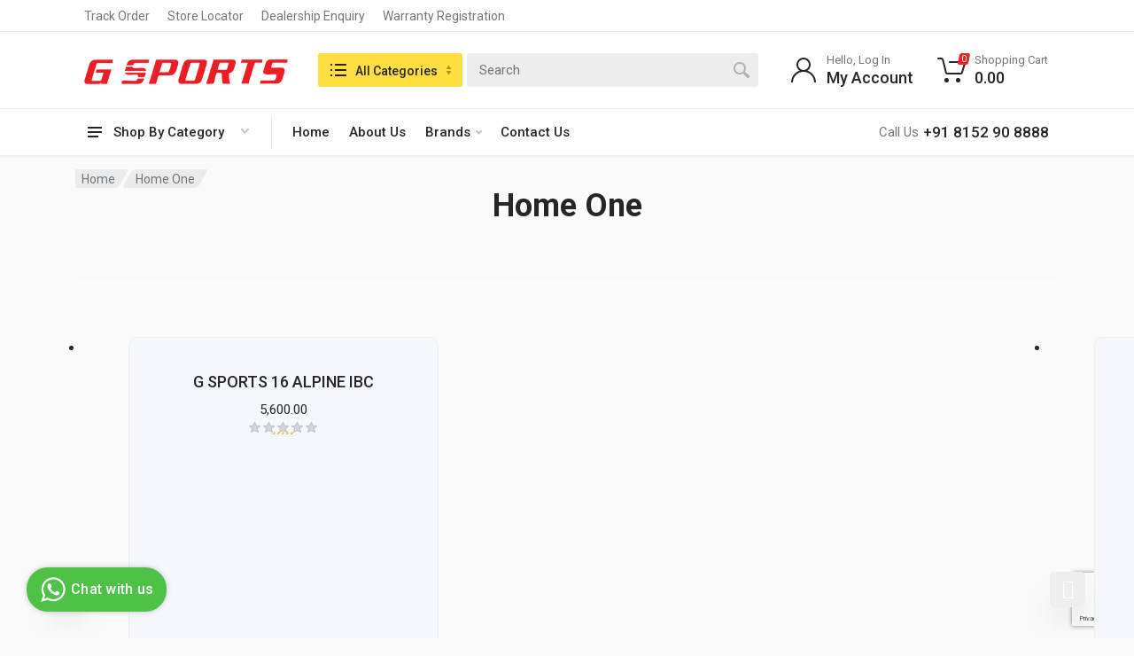

--- FILE ---
content_type: text/html; charset=utf-8
request_url: https://www.google.com/recaptcha/api2/anchor?ar=1&k=6LeQ430eAAAAAMeafinMnO8l4wPOlDAhLDSkPm54&co=aHR0cHM6Ly9nc3BvcnRzYmlrZXMuY29tOjQ0Mw..&hl=en&v=N67nZn4AqZkNcbeMu4prBgzg&size=invisible&anchor-ms=20000&execute-ms=30000&cb=hpo1b8nyzpxh
body_size: 48809
content:
<!DOCTYPE HTML><html dir="ltr" lang="en"><head><meta http-equiv="Content-Type" content="text/html; charset=UTF-8">
<meta http-equiv="X-UA-Compatible" content="IE=edge">
<title>reCAPTCHA</title>
<style type="text/css">
/* cyrillic-ext */
@font-face {
  font-family: 'Roboto';
  font-style: normal;
  font-weight: 400;
  font-stretch: 100%;
  src: url(//fonts.gstatic.com/s/roboto/v48/KFO7CnqEu92Fr1ME7kSn66aGLdTylUAMa3GUBHMdazTgWw.woff2) format('woff2');
  unicode-range: U+0460-052F, U+1C80-1C8A, U+20B4, U+2DE0-2DFF, U+A640-A69F, U+FE2E-FE2F;
}
/* cyrillic */
@font-face {
  font-family: 'Roboto';
  font-style: normal;
  font-weight: 400;
  font-stretch: 100%;
  src: url(//fonts.gstatic.com/s/roboto/v48/KFO7CnqEu92Fr1ME7kSn66aGLdTylUAMa3iUBHMdazTgWw.woff2) format('woff2');
  unicode-range: U+0301, U+0400-045F, U+0490-0491, U+04B0-04B1, U+2116;
}
/* greek-ext */
@font-face {
  font-family: 'Roboto';
  font-style: normal;
  font-weight: 400;
  font-stretch: 100%;
  src: url(//fonts.gstatic.com/s/roboto/v48/KFO7CnqEu92Fr1ME7kSn66aGLdTylUAMa3CUBHMdazTgWw.woff2) format('woff2');
  unicode-range: U+1F00-1FFF;
}
/* greek */
@font-face {
  font-family: 'Roboto';
  font-style: normal;
  font-weight: 400;
  font-stretch: 100%;
  src: url(//fonts.gstatic.com/s/roboto/v48/KFO7CnqEu92Fr1ME7kSn66aGLdTylUAMa3-UBHMdazTgWw.woff2) format('woff2');
  unicode-range: U+0370-0377, U+037A-037F, U+0384-038A, U+038C, U+038E-03A1, U+03A3-03FF;
}
/* math */
@font-face {
  font-family: 'Roboto';
  font-style: normal;
  font-weight: 400;
  font-stretch: 100%;
  src: url(//fonts.gstatic.com/s/roboto/v48/KFO7CnqEu92Fr1ME7kSn66aGLdTylUAMawCUBHMdazTgWw.woff2) format('woff2');
  unicode-range: U+0302-0303, U+0305, U+0307-0308, U+0310, U+0312, U+0315, U+031A, U+0326-0327, U+032C, U+032F-0330, U+0332-0333, U+0338, U+033A, U+0346, U+034D, U+0391-03A1, U+03A3-03A9, U+03B1-03C9, U+03D1, U+03D5-03D6, U+03F0-03F1, U+03F4-03F5, U+2016-2017, U+2034-2038, U+203C, U+2040, U+2043, U+2047, U+2050, U+2057, U+205F, U+2070-2071, U+2074-208E, U+2090-209C, U+20D0-20DC, U+20E1, U+20E5-20EF, U+2100-2112, U+2114-2115, U+2117-2121, U+2123-214F, U+2190, U+2192, U+2194-21AE, U+21B0-21E5, U+21F1-21F2, U+21F4-2211, U+2213-2214, U+2216-22FF, U+2308-230B, U+2310, U+2319, U+231C-2321, U+2336-237A, U+237C, U+2395, U+239B-23B7, U+23D0, U+23DC-23E1, U+2474-2475, U+25AF, U+25B3, U+25B7, U+25BD, U+25C1, U+25CA, U+25CC, U+25FB, U+266D-266F, U+27C0-27FF, U+2900-2AFF, U+2B0E-2B11, U+2B30-2B4C, U+2BFE, U+3030, U+FF5B, U+FF5D, U+1D400-1D7FF, U+1EE00-1EEFF;
}
/* symbols */
@font-face {
  font-family: 'Roboto';
  font-style: normal;
  font-weight: 400;
  font-stretch: 100%;
  src: url(//fonts.gstatic.com/s/roboto/v48/KFO7CnqEu92Fr1ME7kSn66aGLdTylUAMaxKUBHMdazTgWw.woff2) format('woff2');
  unicode-range: U+0001-000C, U+000E-001F, U+007F-009F, U+20DD-20E0, U+20E2-20E4, U+2150-218F, U+2190, U+2192, U+2194-2199, U+21AF, U+21E6-21F0, U+21F3, U+2218-2219, U+2299, U+22C4-22C6, U+2300-243F, U+2440-244A, U+2460-24FF, U+25A0-27BF, U+2800-28FF, U+2921-2922, U+2981, U+29BF, U+29EB, U+2B00-2BFF, U+4DC0-4DFF, U+FFF9-FFFB, U+10140-1018E, U+10190-1019C, U+101A0, U+101D0-101FD, U+102E0-102FB, U+10E60-10E7E, U+1D2C0-1D2D3, U+1D2E0-1D37F, U+1F000-1F0FF, U+1F100-1F1AD, U+1F1E6-1F1FF, U+1F30D-1F30F, U+1F315, U+1F31C, U+1F31E, U+1F320-1F32C, U+1F336, U+1F378, U+1F37D, U+1F382, U+1F393-1F39F, U+1F3A7-1F3A8, U+1F3AC-1F3AF, U+1F3C2, U+1F3C4-1F3C6, U+1F3CA-1F3CE, U+1F3D4-1F3E0, U+1F3ED, U+1F3F1-1F3F3, U+1F3F5-1F3F7, U+1F408, U+1F415, U+1F41F, U+1F426, U+1F43F, U+1F441-1F442, U+1F444, U+1F446-1F449, U+1F44C-1F44E, U+1F453, U+1F46A, U+1F47D, U+1F4A3, U+1F4B0, U+1F4B3, U+1F4B9, U+1F4BB, U+1F4BF, U+1F4C8-1F4CB, U+1F4D6, U+1F4DA, U+1F4DF, U+1F4E3-1F4E6, U+1F4EA-1F4ED, U+1F4F7, U+1F4F9-1F4FB, U+1F4FD-1F4FE, U+1F503, U+1F507-1F50B, U+1F50D, U+1F512-1F513, U+1F53E-1F54A, U+1F54F-1F5FA, U+1F610, U+1F650-1F67F, U+1F687, U+1F68D, U+1F691, U+1F694, U+1F698, U+1F6AD, U+1F6B2, U+1F6B9-1F6BA, U+1F6BC, U+1F6C6-1F6CF, U+1F6D3-1F6D7, U+1F6E0-1F6EA, U+1F6F0-1F6F3, U+1F6F7-1F6FC, U+1F700-1F7FF, U+1F800-1F80B, U+1F810-1F847, U+1F850-1F859, U+1F860-1F887, U+1F890-1F8AD, U+1F8B0-1F8BB, U+1F8C0-1F8C1, U+1F900-1F90B, U+1F93B, U+1F946, U+1F984, U+1F996, U+1F9E9, U+1FA00-1FA6F, U+1FA70-1FA7C, U+1FA80-1FA89, U+1FA8F-1FAC6, U+1FACE-1FADC, U+1FADF-1FAE9, U+1FAF0-1FAF8, U+1FB00-1FBFF;
}
/* vietnamese */
@font-face {
  font-family: 'Roboto';
  font-style: normal;
  font-weight: 400;
  font-stretch: 100%;
  src: url(//fonts.gstatic.com/s/roboto/v48/KFO7CnqEu92Fr1ME7kSn66aGLdTylUAMa3OUBHMdazTgWw.woff2) format('woff2');
  unicode-range: U+0102-0103, U+0110-0111, U+0128-0129, U+0168-0169, U+01A0-01A1, U+01AF-01B0, U+0300-0301, U+0303-0304, U+0308-0309, U+0323, U+0329, U+1EA0-1EF9, U+20AB;
}
/* latin-ext */
@font-face {
  font-family: 'Roboto';
  font-style: normal;
  font-weight: 400;
  font-stretch: 100%;
  src: url(//fonts.gstatic.com/s/roboto/v48/KFO7CnqEu92Fr1ME7kSn66aGLdTylUAMa3KUBHMdazTgWw.woff2) format('woff2');
  unicode-range: U+0100-02BA, U+02BD-02C5, U+02C7-02CC, U+02CE-02D7, U+02DD-02FF, U+0304, U+0308, U+0329, U+1D00-1DBF, U+1E00-1E9F, U+1EF2-1EFF, U+2020, U+20A0-20AB, U+20AD-20C0, U+2113, U+2C60-2C7F, U+A720-A7FF;
}
/* latin */
@font-face {
  font-family: 'Roboto';
  font-style: normal;
  font-weight: 400;
  font-stretch: 100%;
  src: url(//fonts.gstatic.com/s/roboto/v48/KFO7CnqEu92Fr1ME7kSn66aGLdTylUAMa3yUBHMdazQ.woff2) format('woff2');
  unicode-range: U+0000-00FF, U+0131, U+0152-0153, U+02BB-02BC, U+02C6, U+02DA, U+02DC, U+0304, U+0308, U+0329, U+2000-206F, U+20AC, U+2122, U+2191, U+2193, U+2212, U+2215, U+FEFF, U+FFFD;
}
/* cyrillic-ext */
@font-face {
  font-family: 'Roboto';
  font-style: normal;
  font-weight: 500;
  font-stretch: 100%;
  src: url(//fonts.gstatic.com/s/roboto/v48/KFO7CnqEu92Fr1ME7kSn66aGLdTylUAMa3GUBHMdazTgWw.woff2) format('woff2');
  unicode-range: U+0460-052F, U+1C80-1C8A, U+20B4, U+2DE0-2DFF, U+A640-A69F, U+FE2E-FE2F;
}
/* cyrillic */
@font-face {
  font-family: 'Roboto';
  font-style: normal;
  font-weight: 500;
  font-stretch: 100%;
  src: url(//fonts.gstatic.com/s/roboto/v48/KFO7CnqEu92Fr1ME7kSn66aGLdTylUAMa3iUBHMdazTgWw.woff2) format('woff2');
  unicode-range: U+0301, U+0400-045F, U+0490-0491, U+04B0-04B1, U+2116;
}
/* greek-ext */
@font-face {
  font-family: 'Roboto';
  font-style: normal;
  font-weight: 500;
  font-stretch: 100%;
  src: url(//fonts.gstatic.com/s/roboto/v48/KFO7CnqEu92Fr1ME7kSn66aGLdTylUAMa3CUBHMdazTgWw.woff2) format('woff2');
  unicode-range: U+1F00-1FFF;
}
/* greek */
@font-face {
  font-family: 'Roboto';
  font-style: normal;
  font-weight: 500;
  font-stretch: 100%;
  src: url(//fonts.gstatic.com/s/roboto/v48/KFO7CnqEu92Fr1ME7kSn66aGLdTylUAMa3-UBHMdazTgWw.woff2) format('woff2');
  unicode-range: U+0370-0377, U+037A-037F, U+0384-038A, U+038C, U+038E-03A1, U+03A3-03FF;
}
/* math */
@font-face {
  font-family: 'Roboto';
  font-style: normal;
  font-weight: 500;
  font-stretch: 100%;
  src: url(//fonts.gstatic.com/s/roboto/v48/KFO7CnqEu92Fr1ME7kSn66aGLdTylUAMawCUBHMdazTgWw.woff2) format('woff2');
  unicode-range: U+0302-0303, U+0305, U+0307-0308, U+0310, U+0312, U+0315, U+031A, U+0326-0327, U+032C, U+032F-0330, U+0332-0333, U+0338, U+033A, U+0346, U+034D, U+0391-03A1, U+03A3-03A9, U+03B1-03C9, U+03D1, U+03D5-03D6, U+03F0-03F1, U+03F4-03F5, U+2016-2017, U+2034-2038, U+203C, U+2040, U+2043, U+2047, U+2050, U+2057, U+205F, U+2070-2071, U+2074-208E, U+2090-209C, U+20D0-20DC, U+20E1, U+20E5-20EF, U+2100-2112, U+2114-2115, U+2117-2121, U+2123-214F, U+2190, U+2192, U+2194-21AE, U+21B0-21E5, U+21F1-21F2, U+21F4-2211, U+2213-2214, U+2216-22FF, U+2308-230B, U+2310, U+2319, U+231C-2321, U+2336-237A, U+237C, U+2395, U+239B-23B7, U+23D0, U+23DC-23E1, U+2474-2475, U+25AF, U+25B3, U+25B7, U+25BD, U+25C1, U+25CA, U+25CC, U+25FB, U+266D-266F, U+27C0-27FF, U+2900-2AFF, U+2B0E-2B11, U+2B30-2B4C, U+2BFE, U+3030, U+FF5B, U+FF5D, U+1D400-1D7FF, U+1EE00-1EEFF;
}
/* symbols */
@font-face {
  font-family: 'Roboto';
  font-style: normal;
  font-weight: 500;
  font-stretch: 100%;
  src: url(//fonts.gstatic.com/s/roboto/v48/KFO7CnqEu92Fr1ME7kSn66aGLdTylUAMaxKUBHMdazTgWw.woff2) format('woff2');
  unicode-range: U+0001-000C, U+000E-001F, U+007F-009F, U+20DD-20E0, U+20E2-20E4, U+2150-218F, U+2190, U+2192, U+2194-2199, U+21AF, U+21E6-21F0, U+21F3, U+2218-2219, U+2299, U+22C4-22C6, U+2300-243F, U+2440-244A, U+2460-24FF, U+25A0-27BF, U+2800-28FF, U+2921-2922, U+2981, U+29BF, U+29EB, U+2B00-2BFF, U+4DC0-4DFF, U+FFF9-FFFB, U+10140-1018E, U+10190-1019C, U+101A0, U+101D0-101FD, U+102E0-102FB, U+10E60-10E7E, U+1D2C0-1D2D3, U+1D2E0-1D37F, U+1F000-1F0FF, U+1F100-1F1AD, U+1F1E6-1F1FF, U+1F30D-1F30F, U+1F315, U+1F31C, U+1F31E, U+1F320-1F32C, U+1F336, U+1F378, U+1F37D, U+1F382, U+1F393-1F39F, U+1F3A7-1F3A8, U+1F3AC-1F3AF, U+1F3C2, U+1F3C4-1F3C6, U+1F3CA-1F3CE, U+1F3D4-1F3E0, U+1F3ED, U+1F3F1-1F3F3, U+1F3F5-1F3F7, U+1F408, U+1F415, U+1F41F, U+1F426, U+1F43F, U+1F441-1F442, U+1F444, U+1F446-1F449, U+1F44C-1F44E, U+1F453, U+1F46A, U+1F47D, U+1F4A3, U+1F4B0, U+1F4B3, U+1F4B9, U+1F4BB, U+1F4BF, U+1F4C8-1F4CB, U+1F4D6, U+1F4DA, U+1F4DF, U+1F4E3-1F4E6, U+1F4EA-1F4ED, U+1F4F7, U+1F4F9-1F4FB, U+1F4FD-1F4FE, U+1F503, U+1F507-1F50B, U+1F50D, U+1F512-1F513, U+1F53E-1F54A, U+1F54F-1F5FA, U+1F610, U+1F650-1F67F, U+1F687, U+1F68D, U+1F691, U+1F694, U+1F698, U+1F6AD, U+1F6B2, U+1F6B9-1F6BA, U+1F6BC, U+1F6C6-1F6CF, U+1F6D3-1F6D7, U+1F6E0-1F6EA, U+1F6F0-1F6F3, U+1F6F7-1F6FC, U+1F700-1F7FF, U+1F800-1F80B, U+1F810-1F847, U+1F850-1F859, U+1F860-1F887, U+1F890-1F8AD, U+1F8B0-1F8BB, U+1F8C0-1F8C1, U+1F900-1F90B, U+1F93B, U+1F946, U+1F984, U+1F996, U+1F9E9, U+1FA00-1FA6F, U+1FA70-1FA7C, U+1FA80-1FA89, U+1FA8F-1FAC6, U+1FACE-1FADC, U+1FADF-1FAE9, U+1FAF0-1FAF8, U+1FB00-1FBFF;
}
/* vietnamese */
@font-face {
  font-family: 'Roboto';
  font-style: normal;
  font-weight: 500;
  font-stretch: 100%;
  src: url(//fonts.gstatic.com/s/roboto/v48/KFO7CnqEu92Fr1ME7kSn66aGLdTylUAMa3OUBHMdazTgWw.woff2) format('woff2');
  unicode-range: U+0102-0103, U+0110-0111, U+0128-0129, U+0168-0169, U+01A0-01A1, U+01AF-01B0, U+0300-0301, U+0303-0304, U+0308-0309, U+0323, U+0329, U+1EA0-1EF9, U+20AB;
}
/* latin-ext */
@font-face {
  font-family: 'Roboto';
  font-style: normal;
  font-weight: 500;
  font-stretch: 100%;
  src: url(//fonts.gstatic.com/s/roboto/v48/KFO7CnqEu92Fr1ME7kSn66aGLdTylUAMa3KUBHMdazTgWw.woff2) format('woff2');
  unicode-range: U+0100-02BA, U+02BD-02C5, U+02C7-02CC, U+02CE-02D7, U+02DD-02FF, U+0304, U+0308, U+0329, U+1D00-1DBF, U+1E00-1E9F, U+1EF2-1EFF, U+2020, U+20A0-20AB, U+20AD-20C0, U+2113, U+2C60-2C7F, U+A720-A7FF;
}
/* latin */
@font-face {
  font-family: 'Roboto';
  font-style: normal;
  font-weight: 500;
  font-stretch: 100%;
  src: url(//fonts.gstatic.com/s/roboto/v48/KFO7CnqEu92Fr1ME7kSn66aGLdTylUAMa3yUBHMdazQ.woff2) format('woff2');
  unicode-range: U+0000-00FF, U+0131, U+0152-0153, U+02BB-02BC, U+02C6, U+02DA, U+02DC, U+0304, U+0308, U+0329, U+2000-206F, U+20AC, U+2122, U+2191, U+2193, U+2212, U+2215, U+FEFF, U+FFFD;
}
/* cyrillic-ext */
@font-face {
  font-family: 'Roboto';
  font-style: normal;
  font-weight: 900;
  font-stretch: 100%;
  src: url(//fonts.gstatic.com/s/roboto/v48/KFO7CnqEu92Fr1ME7kSn66aGLdTylUAMa3GUBHMdazTgWw.woff2) format('woff2');
  unicode-range: U+0460-052F, U+1C80-1C8A, U+20B4, U+2DE0-2DFF, U+A640-A69F, U+FE2E-FE2F;
}
/* cyrillic */
@font-face {
  font-family: 'Roboto';
  font-style: normal;
  font-weight: 900;
  font-stretch: 100%;
  src: url(//fonts.gstatic.com/s/roboto/v48/KFO7CnqEu92Fr1ME7kSn66aGLdTylUAMa3iUBHMdazTgWw.woff2) format('woff2');
  unicode-range: U+0301, U+0400-045F, U+0490-0491, U+04B0-04B1, U+2116;
}
/* greek-ext */
@font-face {
  font-family: 'Roboto';
  font-style: normal;
  font-weight: 900;
  font-stretch: 100%;
  src: url(//fonts.gstatic.com/s/roboto/v48/KFO7CnqEu92Fr1ME7kSn66aGLdTylUAMa3CUBHMdazTgWw.woff2) format('woff2');
  unicode-range: U+1F00-1FFF;
}
/* greek */
@font-face {
  font-family: 'Roboto';
  font-style: normal;
  font-weight: 900;
  font-stretch: 100%;
  src: url(//fonts.gstatic.com/s/roboto/v48/KFO7CnqEu92Fr1ME7kSn66aGLdTylUAMa3-UBHMdazTgWw.woff2) format('woff2');
  unicode-range: U+0370-0377, U+037A-037F, U+0384-038A, U+038C, U+038E-03A1, U+03A3-03FF;
}
/* math */
@font-face {
  font-family: 'Roboto';
  font-style: normal;
  font-weight: 900;
  font-stretch: 100%;
  src: url(//fonts.gstatic.com/s/roboto/v48/KFO7CnqEu92Fr1ME7kSn66aGLdTylUAMawCUBHMdazTgWw.woff2) format('woff2');
  unicode-range: U+0302-0303, U+0305, U+0307-0308, U+0310, U+0312, U+0315, U+031A, U+0326-0327, U+032C, U+032F-0330, U+0332-0333, U+0338, U+033A, U+0346, U+034D, U+0391-03A1, U+03A3-03A9, U+03B1-03C9, U+03D1, U+03D5-03D6, U+03F0-03F1, U+03F4-03F5, U+2016-2017, U+2034-2038, U+203C, U+2040, U+2043, U+2047, U+2050, U+2057, U+205F, U+2070-2071, U+2074-208E, U+2090-209C, U+20D0-20DC, U+20E1, U+20E5-20EF, U+2100-2112, U+2114-2115, U+2117-2121, U+2123-214F, U+2190, U+2192, U+2194-21AE, U+21B0-21E5, U+21F1-21F2, U+21F4-2211, U+2213-2214, U+2216-22FF, U+2308-230B, U+2310, U+2319, U+231C-2321, U+2336-237A, U+237C, U+2395, U+239B-23B7, U+23D0, U+23DC-23E1, U+2474-2475, U+25AF, U+25B3, U+25B7, U+25BD, U+25C1, U+25CA, U+25CC, U+25FB, U+266D-266F, U+27C0-27FF, U+2900-2AFF, U+2B0E-2B11, U+2B30-2B4C, U+2BFE, U+3030, U+FF5B, U+FF5D, U+1D400-1D7FF, U+1EE00-1EEFF;
}
/* symbols */
@font-face {
  font-family: 'Roboto';
  font-style: normal;
  font-weight: 900;
  font-stretch: 100%;
  src: url(//fonts.gstatic.com/s/roboto/v48/KFO7CnqEu92Fr1ME7kSn66aGLdTylUAMaxKUBHMdazTgWw.woff2) format('woff2');
  unicode-range: U+0001-000C, U+000E-001F, U+007F-009F, U+20DD-20E0, U+20E2-20E4, U+2150-218F, U+2190, U+2192, U+2194-2199, U+21AF, U+21E6-21F0, U+21F3, U+2218-2219, U+2299, U+22C4-22C6, U+2300-243F, U+2440-244A, U+2460-24FF, U+25A0-27BF, U+2800-28FF, U+2921-2922, U+2981, U+29BF, U+29EB, U+2B00-2BFF, U+4DC0-4DFF, U+FFF9-FFFB, U+10140-1018E, U+10190-1019C, U+101A0, U+101D0-101FD, U+102E0-102FB, U+10E60-10E7E, U+1D2C0-1D2D3, U+1D2E0-1D37F, U+1F000-1F0FF, U+1F100-1F1AD, U+1F1E6-1F1FF, U+1F30D-1F30F, U+1F315, U+1F31C, U+1F31E, U+1F320-1F32C, U+1F336, U+1F378, U+1F37D, U+1F382, U+1F393-1F39F, U+1F3A7-1F3A8, U+1F3AC-1F3AF, U+1F3C2, U+1F3C4-1F3C6, U+1F3CA-1F3CE, U+1F3D4-1F3E0, U+1F3ED, U+1F3F1-1F3F3, U+1F3F5-1F3F7, U+1F408, U+1F415, U+1F41F, U+1F426, U+1F43F, U+1F441-1F442, U+1F444, U+1F446-1F449, U+1F44C-1F44E, U+1F453, U+1F46A, U+1F47D, U+1F4A3, U+1F4B0, U+1F4B3, U+1F4B9, U+1F4BB, U+1F4BF, U+1F4C8-1F4CB, U+1F4D6, U+1F4DA, U+1F4DF, U+1F4E3-1F4E6, U+1F4EA-1F4ED, U+1F4F7, U+1F4F9-1F4FB, U+1F4FD-1F4FE, U+1F503, U+1F507-1F50B, U+1F50D, U+1F512-1F513, U+1F53E-1F54A, U+1F54F-1F5FA, U+1F610, U+1F650-1F67F, U+1F687, U+1F68D, U+1F691, U+1F694, U+1F698, U+1F6AD, U+1F6B2, U+1F6B9-1F6BA, U+1F6BC, U+1F6C6-1F6CF, U+1F6D3-1F6D7, U+1F6E0-1F6EA, U+1F6F0-1F6F3, U+1F6F7-1F6FC, U+1F700-1F7FF, U+1F800-1F80B, U+1F810-1F847, U+1F850-1F859, U+1F860-1F887, U+1F890-1F8AD, U+1F8B0-1F8BB, U+1F8C0-1F8C1, U+1F900-1F90B, U+1F93B, U+1F946, U+1F984, U+1F996, U+1F9E9, U+1FA00-1FA6F, U+1FA70-1FA7C, U+1FA80-1FA89, U+1FA8F-1FAC6, U+1FACE-1FADC, U+1FADF-1FAE9, U+1FAF0-1FAF8, U+1FB00-1FBFF;
}
/* vietnamese */
@font-face {
  font-family: 'Roboto';
  font-style: normal;
  font-weight: 900;
  font-stretch: 100%;
  src: url(//fonts.gstatic.com/s/roboto/v48/KFO7CnqEu92Fr1ME7kSn66aGLdTylUAMa3OUBHMdazTgWw.woff2) format('woff2');
  unicode-range: U+0102-0103, U+0110-0111, U+0128-0129, U+0168-0169, U+01A0-01A1, U+01AF-01B0, U+0300-0301, U+0303-0304, U+0308-0309, U+0323, U+0329, U+1EA0-1EF9, U+20AB;
}
/* latin-ext */
@font-face {
  font-family: 'Roboto';
  font-style: normal;
  font-weight: 900;
  font-stretch: 100%;
  src: url(//fonts.gstatic.com/s/roboto/v48/KFO7CnqEu92Fr1ME7kSn66aGLdTylUAMa3KUBHMdazTgWw.woff2) format('woff2');
  unicode-range: U+0100-02BA, U+02BD-02C5, U+02C7-02CC, U+02CE-02D7, U+02DD-02FF, U+0304, U+0308, U+0329, U+1D00-1DBF, U+1E00-1E9F, U+1EF2-1EFF, U+2020, U+20A0-20AB, U+20AD-20C0, U+2113, U+2C60-2C7F, U+A720-A7FF;
}
/* latin */
@font-face {
  font-family: 'Roboto';
  font-style: normal;
  font-weight: 900;
  font-stretch: 100%;
  src: url(//fonts.gstatic.com/s/roboto/v48/KFO7CnqEu92Fr1ME7kSn66aGLdTylUAMa3yUBHMdazQ.woff2) format('woff2');
  unicode-range: U+0000-00FF, U+0131, U+0152-0153, U+02BB-02BC, U+02C6, U+02DA, U+02DC, U+0304, U+0308, U+0329, U+2000-206F, U+20AC, U+2122, U+2191, U+2193, U+2212, U+2215, U+FEFF, U+FFFD;
}

</style>
<link rel="stylesheet" type="text/css" href="https://www.gstatic.com/recaptcha/releases/N67nZn4AqZkNcbeMu4prBgzg/styles__ltr.css">
<script nonce="4kZj-IPFC7wt5Zoe8m8yEw" type="text/javascript">window['__recaptcha_api'] = 'https://www.google.com/recaptcha/api2/';</script>
<script type="text/javascript" src="https://www.gstatic.com/recaptcha/releases/N67nZn4AqZkNcbeMu4prBgzg/recaptcha__en.js" nonce="4kZj-IPFC7wt5Zoe8m8yEw">
      
    </script></head>
<body><div id="rc-anchor-alert" class="rc-anchor-alert"></div>
<input type="hidden" id="recaptcha-token" value="[base64]">
<script type="text/javascript" nonce="4kZj-IPFC7wt5Zoe8m8yEw">
      recaptcha.anchor.Main.init("[\x22ainput\x22,[\x22bgdata\x22,\x22\x22,\[base64]/[base64]/[base64]/ZyhXLGgpOnEoW04sMjEsbF0sVywwKSxoKSxmYWxzZSxmYWxzZSl9Y2F0Y2goayl7RygzNTgsVyk/[base64]/[base64]/[base64]/[base64]/[base64]/[base64]/[base64]/bmV3IEJbT10oRFswXSk6dz09Mj9uZXcgQltPXShEWzBdLERbMV0pOnc9PTM/bmV3IEJbT10oRFswXSxEWzFdLERbMl0pOnc9PTQ/[base64]/[base64]/[base64]/[base64]/[base64]\\u003d\x22,\[base64]\\u003d\\u003d\x22,\[base64]/DCgfwp81wpPDmwjCt8O4wpB2UsK3bAjDgxfCusKIS1zCpXHCqxUPR8OMVkQmWFzDrcObw58awqEbScO6w7vConnDisO8w6wxwqnClELDphkARgzChnQ+TMKtF8K4O8OGQsOqJcOTeU7DpMKoDMO2w4HDnMKaDMKzw7dPPG3Cs0rDpTjCnMO/w49JInTCtinCjGlawoxVw4Znw7dRZkFOwrk4D8OLw5llwoBsEVfCu8Ocw7/DosO9wrwSbQLDhhw9G8OwSsOEw68TwrrCksOLK8ORw6rDu2bDsTLCslbCtHLDlMKSBEDDkwpnAEDChsOnwqjDvcKlwq/CusONwprDkCpteCxxwpvDrxlKWWoSN3EpUsOewpbClREvwo/Dnz1WwrBHRMKzNMOrwqXCg8OTRgnDkcK9EVIVwr3DicOHYRkFw49DWcOqwp3DicOpwqc7w51Rw5/Cl8KYIMO0K1kYLcOkwo0JwrDCucKEZsOXwrfDulbDtsK7ccKYUcK0w4Jbw4XDhQxqw5LDnsOpw63DklHCj8ONdsK6OlVUMw0/ZxNSw4toc8KGCsO2w4DCmMOBw7PDqw3DlMKuAlHCsELCtsO6wqR0Gwcwwr10w6R4w43CscOmw4DDu8KZQMOIE3U+w7IQwrZqwp4Nw7/DpsOhbRzCu8KnfmnCsAzDswrDk8OPwqLCsMO9UcKyR8O4w5UpP8O1G8KAw4MNbmbDo2/Dj8Ojw53DoGICN8KYw6wGQ18pXzMTw6HCq1jCm3IwPlDDk0LCj8KKw4vDhcOGw7nCoXhlwr/DmkHDocOcw57DvnV0w6VYIsO2w7LCl0kXwqXDtMKKw6NJwofDrn3Dpk3DuFPCsMOfwo/[base64]/[base64]/HsKAw43Dr8OoP8K+JMKFw5nCpj7DgWfClxTCnsKZwpvCjsKVMkHDgF5sfMOqw6/[base64]/[base64]/DucODwrN8d8KTYcKFw5rDkHPCpsOVwowrH8KaJFBgw7cgw4gfPcO9JSgOwrwHPMKIZMO3egbChEleWMODPE7Djht8IcOOTsOjwrhcNMOVdsOEQsOsw68RfiI+ZB/[base64]/[base64]/DukfCr8OMwpcDRjNWw64iScK/C8OawpTDhks0c8KQwrtMSMO+w7LCvRrDoyjDmEIMXMKtw4YOw41xwoRTSHbCtcOoWVkuT8KcUGYVwq4SEm/[base64]/w61RYV7CmwDDgcO8VnwuW8ONGcKKworDqG4iw7TCuhjDhRnDmsOwwpkiIUXCi8OpSS5RwoIBwo4Iw5LCoMKDWiRhw6bCqMKyw6w2THvDusOZw7/CnEpHwpHDlcKfJBttS8O6F8OrwpjDkz3Dk8KPw4XCqMOFAMO9RsK1FsOZw4bCsk3DlEdywq7ChkhgCCpfwp4kUGw8wojCl0nDr8KBHsORd8OwXsOMwrbCscKzVcOtwoDChsOUaMOjw57Ds8KZPxjDvi7DhVPDjQ10WCkcwpXCthLDocOpw7/CssOswo0/OsKRwr19NTcbwpFEw5l2wpjDt1gMwq7CqRMDPcOowo/DqMK3QUnClsOSBcOcDsKBLwo6SlHCs8KrE8K7wqxlw4nCrAQQwpw7w7XCncK+Fj5qbigUwo7DuAbCu1PCq1TDhsORHsK6w7TDjT/DkcKGG0jDtwE0w6oyRMKvwqPDvMKaFMKcwoHDu8KJWlzDnXzCsgjDpynDqgBzwoMeeMOUFsKaw7d4dMKkwrPCvsKQw4sbFkrDncOYHxEdKcOQRcObfQ3CvEPCiMO8w5sBPWDCnxBhwokcMMOtc2ROwrjCqsOvOsKpwrjDiA5XEMKbAncDbMKAXD/Ds8KkaHTDjcKMwpdNQMK3w4XDl8OVB1UnYxnDh3cTS8KDdzjCoMOhwqHChMOoHsKtw5tPM8KQFMK1dmNEIGXCrxAFw59xwpTCjcO+UsOHfcOfAndSUkXCnn8uwoDCn0XDjwR4VV8Vw5BoWMK6w7wDeQfDj8O8IcK7CcOtCsKWY2FXPwjDt0XCusOkbsK1IMO/w4nCmE3ClcOSXTo2N0bCmsKTYgsJITQfIsKUwp3DkxDCtGHDhw8pwoIZwqDDni/CoRtpccO9w5rDimXDh8OHK2jCv35owqbDp8KAwpBZwp9rQsOPwoXCjcOCfz17UB/CqDsZwowXwrZxP8K1wpDCtMOKw59bw4oqYH9HSkbClcKzEh/DnMK9AsK3ewzCq8KKw6PDmsONMsOvwps1ThMTwqDDp8Odf3bCoMO4w6rCgsOzwpgkHMKPYWd1JFsrD8OAesOJVMOpQh7CgUzDu8Kzw7tNGgXDt8OvwojDogIHCsOLwrl+wrF7w4lCw6TCiHMVHjDDtmnCsMOjQcKlw5pUwqTDgMKpwqLDicOTU3tid2HDqm4jwo/DvBYuIMOdNcKAw7bDlcOZworDgMObwpMrf8KrwprChMKIQMKVwpoBMsKTw63Cr8OofMKoF0vCtRDDi8OJw6p6YQcAV8KXw4DCmcKfwrxowqBaw70SwppQwqk0wph7KMK2UFgSwo3CqMOYwpLCvMK1RQU/wrHCmsOXwr9pcCrCksOvwpQSe8KRUilcdcKADmJOw758YsO8BHFLIsKkw4YHFcKybSvCnU0+w7J7wprDs8O/w6/CgXLCqsKjP8Knw6DDj8K2ZXfDhMK+wobCj0HCsXxAworDiw8jw5JLZG/CjsKXwofDiX/CjGnCvsOOwotdw4c6w6IHwoEuw4zDnSwYJcOnQcOlw6rCkjVRw5ciwpshKsK6woTCtm3DhMK/OMOGJsKUwq3DnEvDnSV/wpDClsO6w4cAwoFCw7XCtsKXQCHDjFV/NGbCkT/[base64]/[base64]/M8O/cRbCs0bCmsKnw4zDpj3CoGc+w51XMl3Dr8KKw5HDvsOiZFTDuBjDnsKGw6zDnyFLaMKiwopYw5DDhznDr8KIwqQnw689akHDgT4kTR/DpsO8VcOYMsKIw7fDhjA0XsOKwpt0w4TCrVhgZMKjwrdhw5DCmcKywqgBwqUeYC5Dwpx3bzLCtMO8wr4tw5LCuUMcwptFERRLRHXDvkBgwqLDpMKQa8K1fMOlXDfDvsK4w6rDpsKnw7dFwqZWGT7DvhzDtwhzwqnDj34rbXbCrgBFdkAAwozDn8Osw4pVw5/DlsKxMMOlRcKlCsKZZmxawqrCgiPDgVXCp1nCrkDDusOhLMOuAXo9ExIRJsOewpAdw4xuAMK/wpPDizF/LTxVw5/[base64]/CrF/DpH1QwqJ4Q8O8FA9aw6ogwrPDnMOkwqB6Uk0aw7NsQ2TDm8KIBCoHQgplUhc+bCxow6JEwojCvFMTw5ECw5g/wpw/[base64]/wrgqKsOzDcO/wr4Ww6nCv8ORwr0kJy3CjcO6w6jCqgzDm8KjHMKRw5/CncOxw4bDuMKyw7XDnTg8eBskXMKsdzDDvnPCiwQgAW0BU8KBw77DlMK0IMKAw5gxUMKdBMKSw6MPw5cTP8KWw48ew53Ch3gLAk44wpXDrmnDvcOwZivCnsKXw6I8w4zCplzDm0EawpEBFMKIwpIZwr8AdWHCjsKnw585wpjDiX/CtElxHUfDicOlKSEvwokiwrdVbj/[base64]/DmsKew5rClsKzw7rCpxTDm8KgAX3DucOwIMKxwoIoDcKGQsK2w4Uyw4AOAz/DkCrDpF96bcKgIkjCiw7Dq10eaS5ew4IewoxgwowJw5XDjkDDusKyw4wFXcKnA0rDlSoNwqzCk8OcBWEIX8OkKsKbH0jDicOSDydvw5QKO8KBasKIC1RgEsOgw4XDkGpZwp4Pwp/CpyLCkRbClT4ueVLDu8OCwqPCh8K/aGPCsMOVThAZLWV0w53CiMO1bsKnDG/CgMKxIVReWitaw69MIcOTwobCj8Oyw5hCX8OWY10KwpHDnCNjX8OowqTCvnV7VDQ4wqjDpMOWBcK2w6zCtRAmOcKQRA/DpU7CkF5bw68BOcONd8Kqw4nCvQXDgHNJTcKvw7M6RMO7w7fDscKNwqFhCE4NwpXCnsOTbhVWdT7Ckg1fbMODecKdJlxww5LDtQbDtcKIXcOtfMKbJ8OVbMK8J8O2wpt1wrh4LDzDqwE/GFbDim/DihEJw4seHyxzdxAoDAvCnMK9acOXBMK5w7rDnQvCv2LDkMOLwpzDi1Bqw4jCjcOHw4QAKMKqLMO7wrnCnBLCqijDuA0VeMKJaErCozJ1HcO2w5kZw69+RcK7ez8cw6rDhAt7cl84w5XCmcOEBzHCk8KMwp/Dq8OswpAEL1Y+wovCrsKAwoJYG8Kmw4jDkcK2EcKpw7PCucK1wo3Cs1QwMcKew4JRw75JHcKlwoLCgMKTMTDCqcOwUSfDnMO3AzXDmMKxwqXCsEXDlxrCq8OBwoxEw7vCrcO6Ak/[base64]/w7pcNDA+wrfCrjnCsj1pw5zDlFrDslDCi1Zbw70Iwp/DvHheFW7Dj13CncKcw5law5dBNcKPw4zDnV3Dv8Ouwo9Cw6TDhsOlw6jChg3DusKpw7M8esOuYAfCtcOOw4tXfWVpw4IIEMOTw5/CvSHDssOWw73DjQ3CkMO/LFTCsGXDozTCthVpDsKJTMKZW8KgfMKxw6NsQsKWThFuwoJKY8KDw5vDjCoDHERGdlkcw4XDsMKqw4wVdsOrHDwVaj5ff8KxK2RSN2NuCgl0wq4ba8OMw4MJwo/CjsOVwqVcZRFLI8Ksw7t7wqrCq8OVQsOkWMOWw6rCkcOZA00dwr/Cm8OXPsOeR8K5wrfDnMOmw69oRVsHa8OoRwwtY1oTwrjDrcKpcxZxF0NhGcKPwqpLw4Few5AcwpwBw5TDqh0SD8KWw6JcW8Ohw4nDqwwvwprDuHfCq8OSQWjCmsOSZw4bw5Zcw5tww7BnA8OuZ8KmG0zDscOCEcKSAjMVR8OOwrsQw5p9E8OsflwRwrXCl0oCFsK1MX/DiBHDhcKLw5fDjkocPcOGQ8KvFVTDn8OcKHvCucKaWjfDk8KtejrDgMK4AV3CpBLDmADCgizDkmrDtWEjwrzDosO5dMOiw5g1w44+woPCvsKUSl59K3BpwoHDocOdw54ow5TCpz/CvzE2DmrCssKYDyTDicOONWzDiMOGHFHDoWnCqMOiOn7CkQPCtMOgw5psaMKLDkFZwqRGwrfCpsOow7xRBQQuw5LDocKfA8OuwpTDlsOwwr95wqkTLBpFKg/Dq8KMTkzDssO1wrPCgEXCgR3Cl8KIJcKnw61TwqjCkVpeEyUOw53CgwnCn8Kqw5/DiEQVwqwXw5VBYsOwwqLCosOcBMOiwoMjw74jw6hSX0VrRi3CoV7DmVPDssO7GsK0PiYRw7pQN8OoeRZbw7/DusKVSHPCjMKaGWdeccKcUcOBPmTDhFg8w45HCXTDriQACE7Cp8K6PMO8w5jDkHcVw4JGw70+wqTDnxEuwqjDk8O/[base64]/CpsOTw6UvasOffcKAw6UXIcKfCRU7clfCusKxUcO4Z8OuG1ICccO+MMKYcWtnLg3CsMOrw5tmZcOGX2QgPmhSw5jCrcKwUm3DmHTDrQnDu3jDoMKjwqNpD8OPwr7DiD/DmcOUbAbDlw8CXixTU8OgSMKUWybDhy1cwrEgVy7DqcKbw5fCl8O+BzgDw5TCqhMVbR/Cp8KiwrvCjMOEw4TDpsKvw7rCgsOgw4QLNlzCtMKUMlk9A8Onw4Iuw5vDl8KTw5bDpEnDrMKEwpbCv8OFwrFQYsKlB3bDlMKzeMKBG8Orw5/Dvw5Tw5FUwoIaScKqFB3DrcKfw6PCmkfDmcKOwrLCmsOSUU0Kw4/CpcK3wpfDkGBQw61dcsKow4EjOcOwwot/wqFqB39UTQTDkzB7SVtOwr1/wr/DosKdwpTDmA9EwpJMwr0xEVAkw5DCjMO2WcKPQMK8bcKyVnQBwqxaw5vDgn/[base64]/wpbChMOXDUgMwoHCnSRMCsOXwrsKZGfDlhEEw4p+PmFUw4zCjXB/wqrDgcOESsKWwpvCmTTDm1MLw6XDpDNaSD5hP17Drz1lAcOZfQXDncO5wolORxliwqkBwpkUDAvCq8O4CCRQPEckwqHCpsOZKyzCrVnDu1MbScOOCMK9woY2wpnCvsObw7/Ct8O9w4YqPcK8wrMdb8KZwrLCoWzCtsKNwpjCjC8Rw4jCm2HDqizCqcOtIiHDhmhow5fCqjMmw4/DgsKnw7TDshfCgMKMw7lVwprDhU/[base64]/DlXASw4HDgsKvw64JdiLCtDQjw4rCvnMFPnbDuWdxaMOtwqRVNsOYaHZOw5vCr8Kgw5nDqMOOw4LDiSLDusO0wrDCnWzDkMKlw5bCnMKdw41UEX3DqMOQw6DCj8OtchA2JWPDlsOfw7oUc8OMUcOTw6pXV8KJw5h+wrbCo8O+w7fDo8KwwozCu1HDpg/CjA/[base64]/w7xUAcORNVzCgE7CrWPCnsKBw4/DmwYjw5ZMH8KPbMKsLMKZQ8OlRRTCnMOkwpQ4cQjDjxo/wq7DlQVjwqpkZmYQw7MPw4RKw57Dj8KGJsKMXChNw5oACcOgwqrDiMOhZ0zCun5Uw5o+w4LDmcOnPmjDg8OAYUfCqsKKwrrCscKzw7rCg8OeVMOwNQTDs8KLLsOgwpUgZjfDr8OCwq0zdsKbwo/DtCIpecK9X8KYwofDscOIFRfDsMOoIsO4wrTDiyvCkgTDvcOyPARcwofDhsOWeA8+w61Pw74EPsOEwpxIEcKpwrfDvjfCoSAdBcKYw4fCkiMNw4PCrCYhw6cPw6B2w4p6MUbDkQTCjF/[base64]/[base64]/DjhfDt1XCk8KHT8K/[base64]/UTtzTMKVSX/CpC4uw6XCn8KBCcOPw5fDiSfCtQvDvUfDqAbCucOWw6XDo8K8w6wbwrjDr2XDlcK8ZCJMw6QdwpfDrcOCwpvCq8Okw5V4wrXDuMKNA2zCm3/DiX54FMODV8ObFWp/Mw/DpUw5w7sRwojDnGA3wqIvw71fAiDDkMKuworDmsOLE8OhEMOXdgHDrVTCnnDCrsKTdX3CucKaVRtXwpjCm0DCkMKswoHDpB7ClgoPwodyc8O0RXk/wrQsHgLCrMKPw69/w7wzeiPDmWNmw4MMwr7Ct2PDvsKGwoVIb0PCtCHCr8KmU8KRwqV5wroAfcOSwqPCt2nDqwbDnMO3ZcOYTHPDuAU2DMO6FTcUw63CmsO+XB/[base64]/w5JAXRHCqsOvwofDlnAgw7rDkELDm8K7w4nCmA3Ch1/DgMKkwoxARcOrQ8K8w4ZCGg3Cl1R1NsOYwoRwwq/CllXCiEXDg8OWw4DDkxXClcKNw7rDhcK3e3ZxA8Kiwq7ClcOhF1DDkHvDpMKOUUfDqMOjXMOVw6TDnVfDrMKpw7bClx8jw7cBw4fDk8O/[base64]/[base64]/wp7DszIzwoIiwr7CvcOZZsKLw4jChHTCssKHHy0qVMKIwozCh1s+RQbDnXPDmT9WwpvDsMOHZA7DmiIwKsOWwobDvFPDv8OZwphnwqFKdVwmFG1zw63CgcKSwqtxNUrDmjXDsMOGw63DlyDDlsO3PCPDjMKVYcKCSsK8wpPCpw3Cj8KEw4/CqVnDhsOQw4HDlMKDw7VIw5YyZcO2FyTCgMKHwpbCjGPCocOnw6fDlw8nFMOCw5rDkg/CoV7Ci8KxDEfDhAXCkMOLHC3CmVwAWMKYwo/DoDMxcAbCtsKEw6JIaVYqwqfDhhfDkXFvJ3NTw6XCiiw8RmVjMTPCs0Ruw6PDrE3ChiHDncKkwqTDsXQ8wo5FXMOsw4LDk8KXwoPCnm8Kw6tSw7/DpcKZE0AmwpLDlsOSwrnCmSTCpsKDIQhcwpF6USM+w6vDog82w45Yw7oEe8KnWUkjwqp6O8OawrAnLsKzwrjDncO0wowyw7zCvMOHSMKww4XDocOqE8O8V8KMw7QXwoDCgxFtFkjCqBwVMzbDv8KzwrLCi8O5wqjCn8O/[base64]/[base64]/w4tUVGvDlXcLwpbDhjQUViNBwq3DusKHwogsJGbDosO2woNuTy9Xw4hVwpYqNsOMNBbCgcKKwo3Cvz98KsKIw6l7w5MVVsOMEsO6wrE/MFYZBsK6wq/[base64]/Dn8Oiwol9EhrDjjrDo8OyD0fDj8O9wogCP8OMwrbDrDghw5UpwrnCkMOlw49dwpRPBgrCjCYZwpBmwqzDjsKGDH/ChjAoKAPDuMOrw4YtwqTChyzCnsK0w7vCr8KZem8bwpEfwqIKQ8K9ecKSw6HDvcOGwr/CiMKLwro8ah/DqUN7d3V+w7cnBMOfw74Iw7IXwqbDlsKSQMO/AgrCqHLDq3jCgsOKOnE+w5jDt8ONCk3Ds0UwwqjCscOgw5DDjEwMwpo8G2LCh8Onwp9Dwo1ZwqgYwrLCoRvDrsKIeAvDuFgWAnTDq8Oaw7PDgsK6TU9Zw7TDp8OvwrNMw6Qxw61HEBfDv3vDmMKhwp/[base64]/Dnj4zdjZWIGHCg8KWZsKWesOZCsOmGcOHX8OeE8O1w47DrAkFSMK/TDgfw4nCmB3CrsO4wrHCumLDuz4Pw7kVwo7CkEYCwp/CmsK4woHDo3zDr2/DvDnChGEgw7fCkGQXMsKLfw/DjsOgBsKowqzCkBYNBsK6IE/DuFfCkydlwpJUw7zDsj3Cg1/[base64]/w5piB2RzChvDpTnCrMKLw4LCuUHDsMOKRnfDkcKvwo/DlcORw6LCs8KxwpYTwroPwp5PaR14w781wosVwpPDny7DqldVJm9TwpjDjz9Vw6DDrsK7w7DCowQgF8KHw5ACw4PDvMOxQcO0EQrCtxjCo23Ckh0Jw5pPwpLDpzROTcOCW8KAXMK5w4pUEWBkLT/[base64]/DqsOwwrbCln3DicK6N2wlG0kgwoQnwpvDqD/Cp3JKwp5He1fDnsK4R8OoLMKkwpvDpcK5wqHCmh/DsH0Uw6TDusKvw7hCf8Kea2rCk8OgDG3DhSoNw4R6wps5NDvCuHkgw53CsMKvw71rw7E+woXCoEZhZcKfwpY5w4F0wrEiagrCtEjDqAVww7fCmMKAw4/[base64]/Cnm4Iw4cfw6Y2wpXClMOyw7TCvTJDw7MNKMKDLcO+U8KOXsK5RW3CiBRhXARUwrjCjsK2f8OgACLDpcKOe8OWw4J1w4DCrVXDhcOBwpTCslfCisKpwrrDjnzCknHCrsO0w5/DmsK7GsOyEMOBw55DP8KOwqEiw6jCs8KSeMOIwprDrkx3wq7DjS8SwoNbw7XClD4ywrLDq8OUwqpZNcOqXMO+RBDCgyV9bk0FN8O2e8K8w5YEF0/[base64]/DjMKUw7fCm0srw78KBkovwpLDszHCv8K+w7cSwpp/DyfDv8O7e8OATzcvHMOjw4fCkj3Cj3nCmcK5WsKVw4xgw5XCkwYzw7YCwqTDtsOwbiVkw7xMWsO5FMOqNBFFw6zDscKtUC94wrzCqkAww5pNF8KlwqMRwqpNw4csJ8Khw5okw6IdZTdobMO5wrMgwprCsVINck3ClzIFwqzDm8OFwrU9w4fCrgByc8O/[base64]/[base64]/w5TClMOTY0x/wpg9wrDCiDPCisOzw4l8Ey7CmMKmw63CqXFcJsKQwo3DtGbDo8K7w7oXw6ZSPFDChsK7w5nDrmPCnsKuZsOfNScsw7XCszc3P3gwwogHw5vDksObw5rDkMKgwpTDsDbCgMKrw7s5w4QPw5lkQsKqw6vCuG/CuAHCiA5AB8KYEsKRI14Tw6k7UcOAwqAHwpdadsKyw48yw6NcRsOOw5N6RMOcDcOpw5o8wpkWFsOAwrJKbw5wSWN6w686AzbCvE1Wwr/CvRjCj8KAZE7Dr8KWwqvCg8K3wpItw51TJC1hDC92fMK7w70+GGYiwqIrB8OxwpLCocOzMTbCvMKywq9lcjPCvhBuw49ZwrMdb8KnwpnDvQAUW8Kaw5A7wqPCjmHCs8O6SsOnJ8OMXnPCuxfDv8KJw5DDiEkMf8OWwp/[base64]/Cj8Kqwo/DnVJrw4jDpXlsw4I7QEttb8K1U8K2IcOOwonDucO2wqTDkMK3XBwYw6BvMcODwpDDol8JYMOoS8OdYsKlwp/CmMO0wq7DqEE6FMKCNcKGH38Awr3DvMOuK8K6O8KUXXpBw7XCrBgBHiQJw6nCoSLDrsKiw57DuCzDpcOULwnDvcKHEsOkw7LCr0ZPHMKQMcO8JcOjBMK1wqXCrWvCsMOTTHcxw6dmFcOkSC87GMOuD8OzwrPCusK+wpDClcK/EMKaRU9UwqLCisOUw5RAwqHCoDHDl8OGw4bCmhPCpEnDoRYOw6/Dr0R0w5fCjCPDmm5GwoTDu3XDp8OzcVvCn8ObwrV2acKRHmQpPsKiw69vw73ClsK9w5vCsU1cd8Oiw4bCmMKkwrpDw6cpYMKDLmnDj0DCi8K5w4vCh8K7wo5mwrvDpkHCuSbCjcO8w6dkQE0YdVXCkH/[base64]/DqMOgwqMdw5LCqVY/OCHDgGk/DVHDqG89w4RdWgDCmcOvwqTCrAtVw6h+w6DDssKowrjChG/[base64]/wo3Cpl0SwqjCnTvCg8Opw5EtByjDusKUwo8BaWzDvsOLAsOPbsOvw6QEw7ZgNh3DhMOHM8OXIsO0HF7DsHUYw6vCqcKeOxDCq2jCqgFYw5PCtAsaYMOKP8OXwrTCvlIqwo/Dq2PDqmrCjX/DskrCkx3DrcKqwpkpd8KVQHnDlmbCp8O+TMOzXX3DvWHChXrDqybCpcOQJC53wogGw5TDo8K+wrfCtn/DvcKmw4nCr8OFJCLCqwbCvMO2LMOmLMO8VMKXI8K9w7zDpMO3w6tpRAPCiRXCqcOiZsKswq7DpsOLBFskRMOPw6ZALgQFwoE6CxHCmsOHEsKRwoBLL8Kgw70Lw7LDk8KVwr7DjsOdwqfDqsOTYWrCngx/[base64]/awJdw7XChMOYOHg9NMOzw5s4wrvCicOILMOAw4s0w6clZA9pw6ROw6JMAyhcw7w1worCg8KkwrzCi8KnKEDDvUXDi8OSw5EOwr1+wqgzwp00w4p3w6jDs8OQRcKqS8OxNEYPwpXDnsK/w6jCpcOowpB2w6LCpcOVZhcIZcK1CcOFTEkmwoDDusOrLMOPUigWw7fCj3DCpU5yJMKqSR1dwpDDh8Krw6LDmwBbwpIFw6LDlEXCmyvDsMKVw53CtlxIUsOgwp/CngjCuz5xw6Q+wpXDjMOkSw8yw4ELwobCqsOcw6dmCkLDrsOrL8OJK8K3DUQWYyQJFMOrw4IbLCvCocKgZcKnVsK1wrTCpsOTwrBVE8K/FsK8FzJRMcKBfsKZPsKIw7EPHcOVwrfDuMOnUEXDkFHDgMKnOMK4wrQlw4bDlcOEw6TCh8KoKTvDuMOqLVLDm8K0w7DCqMKcX0LDrcK0fcKNwpkowqjCscKYTAfChEJ4eMK/[base64]/DnsKnw7Y+dHFDwplBcTTCmjViwr9mwq4iwpzCqCbCm8Ovw5rCiFvDoVpvwq7DpsOjYMOIOGHDu8KJw4wNwqvCrWZTDsKXW8K3wrkkw5wewqA/[base64]/Dpl5sw4vDlytNwq3CsxrDr8OQYFxAwphJcXglwpx1UMKJVsK3w5BoK8OaK3nClHJjIT/DtMOvE8Ord1oISFzDjMONKWjCg2DCk1HDtH8/wprDvcOhPsOcw7bDnsKrw4vDp00Gw7vCiC3DsgTCkR45w7R4w7fCpsO7wovDsMOjTMK9w7vDkcOJwqbDoHdVZhHCkMKeSsOIwrJnenxUwqlMEUzDmcOHw7PDkMOzCEfCkhbDv2jClMOIw74bQgXDj8OMw5R/w5DDjUwEf8Khw7MyDRvDlFBrwp3Cn8OLAsKiS8KVw4Y8UcOMw5vDqsO2w5JWccK3w6DDoAVAYMKgwrvCiH7Co8KAS1txe8KbCsKPw4gxKsOUwoUKRydhw75pwot4w7LClwDCr8KAcld7w5YVw7wpwr4zw59DEMKOQ8KDYcO/[base64]/CmGIVw6rDiz0LBsKPwojDqUXCjxN5w6sNwqvChE/CiUHDkH7DrMONE8Ksw44SdsOAMn7DgsOww73DqV4sNMOkwpTDhVHDjUBIYMOETi/DpsOKQibDshrDvsKSKcO/woJlFwzCpRrCmycbw5nDnEfDtcOnwp8KNx5wXVNOcF1QOsO5wog+d17ClMO7w6/CkcOlw5TDul3DucK5wr7DpMO9w5ksYGfDolAFw4vDmsOgD8O+w6HDsxTCmXs5w7MNwoREdMO4woXCv8O+TRNBNzjChxwNwrHDsMKEw4t6T1vCkVMuw7JFQ8OZwrbCsUM8wrhRdcOXwqouwroxewgSwq0PA0QkATTDksOjw4U2w4jCsGk/XsO7QsKawrgWAx7CmQtYw7swK8OYwrBPAlLDiMOAwoQrb2pxwpPCoVc7J1ABwqJKUcK8ScOwbXtXaMO8OgTDpEvCpB8IGRRHd8KUw7/CjWd0w78qKno2w6dfRkPDsgvDgcKWSExbbsOtLsOPwoUkw7bCuMKufGVpw5rCiW9wwpwFF8ObcDADaAl7csKuw4XDqMOPwoTCk8OUw5pawoMBTRvDvsKVcEvClxNgwr95LMKcwrfCkMOZw4/Dj8Oyw4YvwpUBwqvDicKkMcK/[base64]/DvC7Cv8O1w5HDkHsVw7gTw6HDjMKvDGAqRMOaf8KLLMOUwoFEwqwpDxjChWw/[base64]/w7rCj8KIEcOQw740dk11K0LDhsKiKsOSwpxIw6FAw4vDusKWw7c4wo/Dq8K+asO9w7Bvw4o9NcOYcRTCpFfCtVtSw7bCgsKHDQPCrXkOLEbDn8KOYMO7wo9DwqnDgMOiJAx2HcOEfGlgT8KzVVHCoRFpw77ChVFAwqbCiC3ClTY1woAhwprCpsOaw5bCsh0ATMOPRcOLRgBcUBnDth7CrMKLwrPDoD10w5zDi8OvGMKAKsKUCsK2wp/CukrCh8Opw5Bpw4xJwpbCrybCrhgTMcOvwqnCgcOZw5YTbMOYw7vCh8OUbwbDtCbDtT/Dh2cMeBTDpMOFwopNeGHDg2V/[base64]/wqvDhsO+WSdeAcKFwo4twr7CkMOqFcKBw7rCpcK1w7NGXnRuwrfCuRPCqcK5woTCsMKjDcOwwqXChjB1woHCiHkDwrnCmHQvwrdZwoPDh2Y5wrA/w6DCpsOoUwTDhGPCqz7Crkc6w7/Dh0rDohHDtEbCvcKDw5DCo0MmVMOKworDmCMWwqbDoDnCjDjCscKQVcKYJVPCjMOMw43DhGDDsDsHwo9cwqTDg8K3BsKdcsOkdcOdwphDw7VNwqUUwrM8w6zDt0nDi8KNwq/DqsKpwp7Dp8Ktwo9yJ3bDrUNcw6MZAcOZwrE8b8OQSgZ7wp0+wo1ywofDo3XDiQrDnHzDvWsaRiBYHcKPUCvCt8O0wqJGDsOUL8ONw5jCoT7CmMOdUcOiw7MWwoQaIQ0NwpRSw7YrP8OBTMOQenI9wqjCrcOewqHClMOpM8Krw73DrsK/V8KsBU7DsAvDkRfCpjTDq8OjwrrDg8Oaw4rCkH1LMzczQsKXw4TCkSZqwqZfYwHDmjrDusOywrXDkCXDlUXCh8OWw7/DmMKaw6jDhTw8dMOnScOqDjjDkFnDk2PDkMOkQTfCtwlDwol7w6XCj8KBIkJGwpoWw5HCul3DrFnDkBDDvcO5cx3CrkkWH0Elw4RXw4fCpcOHJA9Ew64wakoOdF1VPRzDucK4wpPDpk/CrWVKKh1lwrDDrS/DlzjCgsKeOUHCr8KyXRDDvcKpDD1YPy5YWXImABXDpGhyw6xHw7QPTcK/X8KOw5fDk1ISbsOcG1nDrMK/wp3DgMKowpXDl8OPwo7CqF/DnsO6LsKdwqQXw7bCiTTCiwPDvRRdw4FxYcKmTk7Dh8Oyw65XGcO4E17CiFIewqLDtsKdVsK3wqkzN8OKwowAXMOAw5NhDcKHIcK6eC5Cw5HDpDDDiMKTJcKHwoTDv8OJwpZ6wp7CkHTCnsKzw7rCtnDCpcKuwpdnwpvDkRhRwr91JlDCoMKowq/Cq3AaRcOGHcKvcyF3L27DpMK3w4XCm8KTwpxUwoHDm8O7Uhoowr3CrXTCv8OdwpYYO8O9wo/DmsOBdhzDl8KJFnTCnRF+wq/DkCIGw7FEwr8Ew6kPw4fDq8OaH8K+w4lTcRA5R8OJw4JIwpQpeyFzHQzDgnHCmWx0wpzDsD11HmY+w5Edw5nDs8Ogd8KXw5PCp8OrIcOQH8OfwrwPw5vCk1RRwqBawrNpEsKXw7fCn8O4Q1DCjMOSw5ZDJsKkwrDCpsKBVMO4w7VaM2/Cl0Y7wovCnDrDlcKiI8OENAdPw6HChigmwp1hDMKMDlbDpcKBw4YhwpfCi8KCCcOOw5dEbMKsCsOyw7lNw4dfw6TDscOmwqciw4rDs8KHwrTDo8KxGsOww6IeYVRQZsKRSz3Cjm7CuhTDr8KQenYBwqtmw7kjwqnClDZjw7fCtMKqwocBHMOvwp/[base64]/CqEXCgcOPCMO5IkbDnRI8w57ChHnDi0osw5d9aRU3VGJbw59IfBlXw6/Dn1BRP8OaHMKmCwFzLSTDs8KSwoRtwpvDmUYtwqPCpApTEMKZZsKBaXjCmkbDk8KRI8K8wpnDosO8AcKKRsKfCwYEw49WwrvChQYfdMOjwrY4w5/ClcKSCHPDv8OCwp1XE1bCon1JwqLDl0/DuMOWJMOkT8OgcsObJiTDnEIDOsKqZMObwqfDg0RvE8OCwrtYCy7CusKfwqbDscO1G1d8w5nCmnvDvkBgw6oCwohMw6jCoU4Ew4gxw7Fvw77CmcOXwpdDOlEpei9xHH7CqTvCq8Oew7Q4w4FbMcKbwpFxRmMEw7kIwo/DvcK0wr41PCPDkcOrPMOGbsKmw6vCjcOEAwHDiR4pfsK5W8OewqrCilQqaAh7GsOjd8KrGsOCwq8wwqzCjMKpFDnDmsKjwp5MwrYdw4zDk2Irw7sDRjM8w5rChB0oPFQOw7zDnWUcZVTDpcO/SAPDtMOFwo8Qw7cRcMOmICJJZsOtAld7wrJnwrkpwr/[base64]/Cqx3DqMKtw6/CjsKcQMO9KMOawrl3wrVJSnBVb8KZTcOdwqxIcVNsKU4XasK2PUF5Ui/[base64]/[base64]/[base64]/DvHVbMRPCnsKjw5zCkcKMZiddbzUnTcKkw6vCt8K2w77DgAjDghbCmcKDw4/Dpgtyb8KxOMKkQFR6csKgw7hhwrkzTy/DjMO5SzxfLcK5wqTDgjhKw59QJ2EVV0jCuELCj8K+w4bDscOsEQjDjsKaw5PDhcKuOgxEKl7CjMOrYR3CjloKwrV/w4hcG1nDs8Ocw5x+Mm5fKsKMw7J+JsKJw6p2PWhUGWjDiwQyfcOPw7Z4wq7CkmrClcKDwp59f8KQYGJEHF47wrzDh8ORXcKow7/DqRFuZn7Cq3gGwpZOw7HCumBaYyBjwp3DtRMScyEgD8O9BsOcw7o4w5LDvjrDoXppw6vDhjkDwpXChQ04MsOZwpl+w7XDgcOCw6zCjsKQZMKrw5bCjGErw6N+w6hOOMOQOsOPwpYaTsOtwqBhwrYMR8OVwoklNzfCg8O+w4x5woE4HsKQGcO6wozDhcOGYxtScgHCi1/DuhLDo8OgQMOBwpPDrMOsGjBcQBnCqVkqK2cjKcKww5Ylwq8BYEUlFcKVwqspQsOMwrpNZcOYw7Urw5XCqCfCmV9JSMKRwpDDosOjw5bCo8Ojwr3CscKGw6HDnMK4w4hbwpVeCsOQMcKfw7Rpwr/Cqg9SdGpICcKnBBpVPsOQETrCtmV7cgg3wrnCs8K9w7bDq8O6NcOuXsK/Jk4ZwpUlwrbDmFNleMKPU1jCmX/Cg8KqMTDCpcKScMOCfwIZNcOvLcOyHXjDnnB8wrM9w5IeZcOswo3CtcKGwpvDo8Ohw7MHwqlKwoXChyTCvcO1woPCkDvCjsOsw4YuYsO2Mm7CsMOBPsKMV8KLwozCkz3CqsKaRMKoAVoFw4jDtMKEw7ocG8KMw7/CnhTDmsKmPcKCw5d+wq7Dt8OHwozCu3I5w4YkwovDnMOCfsO1w7fCpcK8E8OXbVwiw65pwowEwrnDliHDssO6KTJLw5vDl8K1ChM3w4/Cq8Oow6Agw4DDiMOcw4TDjG5vUUnCs1IXw6rDj8O8RW3Cl8OYTsOuF8OWwrTCnhkywpLCgRF2EkbCn8Oxdn8MaBBZw5Zcw5xpKMK+dMK8KToHABLDh8KIY0sQwo8WwrRbPcOTFHM0wo/DoQxNw6LCt15HwrXCpsKvZw56c2QSOS0mwp/DjMOKwrxAwq7DvRLDg8KEEMKZKl/[base64]/CtMKxw5XCrTzDqsO7w5DDvMKqdsO8LlXDrsKDw6nCjBQtUTjDt27Dn2DDpcKCWAZSU8KVYcOkGEZ7Cg8NwqlOeyPDnTRyBHNbMsOQXgXDjcOOwoXDsDkZFcOgTiXCvDnDo8KwOWB6wp9vaWTCtn8Rw4TDkhjCk8KFWj3CosOIw4ogBsOQBMO4QDLCjiUswo/DjxzCv8KRw5HDiMK6EEBhwrh5w6gtN8K+N8Ohwq3CgG5Aw7HDhzBSwprDt2bCp0UJwoseIcO3d8Kywr4cIg3Ckh4/LcKHJUTCnsKZw5wSw40fw6Idw5nDl8K5w7vDgl3DoVocMcOecCUQZR3CoFMOw7zDmBPDssOyQik/w6BieUFgwoLDkMOwfhfDjkstCsOkBMKZUcKeQsKsw4xuwqPCt3ojMmPCg3LDjHjDh0ByScO/w69IJcKJNk00wpfDq8KRJ1psKsODe8KmwrLCuXzDlygJaV9DwrzDhlLDgX/[base64]/DkQhJwqYJGsORHcOxw6/CtVUNFEbCg8KzazB1w54twq86w71jHAYew688OW/DoXXCpU8Iwr3CucOWw4F3wqDDisKnb1IXDMKGWMOAw7x1dcOxw4kGGH4nwrDCgi09G8KCW8K8IcOwwoIMdsKsw7vCjx4hQzYfXsOgIsKXw7gAKWrDm1I6CcO4wobDj3vDvyJ+w4HDuybCjcK/w4rDqQ0bY3lMS8ObwqATMcKBwqzDtMKGw4PDkAQ7w5lwd0V/G8ORworCqlQrccKcw6HCjlBKNkzCqGE1asO3FcKqYxPDqsOqccO6wrw+wpnDjxHDgwpgalE\\u003d\x22],null,[\x22conf\x22,null,\x226LeQ430eAAAAAMeafinMnO8l4wPOlDAhLDSkPm54\x22,0,null,null,null,1,[21,125,63,73,95,87,41,43,42,83,102,105,109,121],[7059694,497],0,null,null,null,null,0,null,0,null,700,1,null,0,\[base64]/76lBhnEnQkZiJDzAxnryhAZr/MRGQ\\u003d\\u003d\x22,0,0,null,null,1,null,0,0,null,null,null,0],\x22https://gsportsbikes.com:443\x22,null,[3,1,1],null,null,null,1,3600,[\x22https://www.google.com/intl/en/policies/privacy/\x22,\x22https://www.google.com/intl/en/policies/terms/\x22],\x22+r5MqPteVGRUT/onId6OrYiaaEBapmAa30+iZ9lZ2TM\\u003d\x22,1,0,null,1,1769566281737,0,0,[132,117],null,[136,85,167],\x22RC-gfhdWHNnguOehA\x22,null,null,null,null,null,\x220dAFcWeA7jNb9zHSKPBEDzr0H6X1R9j_4_j8MMilHGWwVkOIVsfIMxGEIV1-qdy9iSkJ-sibGuYm63iPnWKdzqGRbg2GnfaY6H5g\x22,1769649081852]");
    </script></body></html>

--- FILE ---
content_type: text/css
request_url: https://gsportsbikes.com/wp-content/plugins/gsportscutoms/styles.css?ver=6.8.3
body_size: 3180
content:
.th-block-finder{
	background:#f9f9f9
}
.th-block-finder__body{
	color: #221629;
}
.th-block-finder__title, .th-block-finder__subtitle{
text-shadow: none;	
}
.cardWrap {
        position: relative;
        min-height: 45px;

    }
.cardTopSpec {
	     margin:8px 0 13px;
	text-align: center;
}

.cardTopSpec li {
    font-size: 12px;
    color: #221629;
    margin-left: 12px;
    line-height: 1;
    display: inline-block;
    vertical-align:middle
}

.cardTopSpec li:first-child {
    margin-left:0;
}

.cardTopSpec i, .cadTopSpec span {
    display: inline-block;
 		font-style : normal !important;
	vertical-align:middle
}

.cardTopSpec span {
    letter-spacing: .5px;
    padding:3px 0 0 4px
}

.cardTopSpec i {
    color: #e52727;
    font-size:14px
	
}
.th-categories-list__body{
	display:none;
}
.th-block-zone__carousel-item .th-product-card .th-product-card__addtocart .button, .th-product-card--layout--grid .th-product-card__addtocart .button, .th-block-sale__item .th-product-card .th-product-card__addtocart .button{
	background: #e52727;
color: #fff;
}
.th-block-zone__carousel-item .th-product-card .th-product-card__addtocart .button:before,.th-block-sale__item .th-product-card .th-product-card__addtocart .button:before, .th-product-card--layout--grid .th-product-card__addtocart .button:before, .th-products-list[data-layout=grid] .th-product-card .th-product-card__addtocart .button:before{
			border-radius:0%;
}

.th-products-list[data-layout=grid] .th-product-card .th-product-card__addtocart .button
{
	background: #e52727;
color: #fff;
}
.th-products-list__head{
	display:none;
}
.th-features__item .th-features__item--key--pa_fork-suspension:before{
	content: "\e949";

}
.th-features__item .th-features__item--key--forksuspension:before{
	content: "\e949";

}
.th-product--layout--full .th-product__features li:before {
position: relative;
display: inline-flex;
/*content:"\e949";
/* width: 3px; */
font-family: icomoon !important;
height: 3px;
border-radius: 1.5px;
/* background: currentColor; */
/* top: 12px; */
font-size: 20px;
/* opacity: .85; */
left: 0;
}  

@media only screen and (min-width: 992px) {
        .col-md-1, .col-md-10, .col-md-11, .col-md-12, .col-md-2, .col-md-3, .col-md-4, .col-md-5, .col-md-6, .col-md-7, .col-md-8, .col-md-9 {
            float: left;
        }

        .col-md-1 {
            width: 8.33333%;
        }

        .col-md-2 {
            width: 16.66667%;
        }

        .col-md-3 {
            width: 25%;
        }

        .col-md-4 {
            width: 33.33333%;
        }

        .col-md-5 {
            width: 41.66667%;
        }

        .col-md-6 {
            width: 50%;
        }

        .col-md-7 {
            width: 58.33333%;
        }

        .col-md-8 {
            width: 66.66667%;
        }

        .col-md-9 {
            width: 75%;
        }

        .col-md-10 {
            width: 83.33333%;
        }

        .col-md-11 {
            width: 91.66667%;
        }

        .col-md-12 {
            width: 100%;
        }
    }
/**
.main-single-product.row .col-lg-12{
	float: unset;
}
**/
.woocommerce table.shop_attributes th{
	font-weight: 400;
}

.single-product .woocommerce-tabs .panel ul li:before, .quickview-container .woocommerce-tabs .panel ul li:before{
	content: '';
}
.woocommerce-product-attributes-item__label::before {
	font-family: 'icomoon';
	font-size: 45px !important;
	color: #e52727 !important;
	padding-right: 15px;
}
.single-product .woocommerce-product-attributes-item--attribute_pa_frame .woocommerce-product-attributes-item__label::before{
	content: "\e990";
	
}
.single-product .woocommerce-product-attributes-item--attribute_pa_freewheel .woocommerce-product-attributes-item__label::before{
	content: "\e944";
}
.single-product .woocommerce-product-attributes-item--attribute_frame .woocommerce-product-attributes-item__label::before{
	content: "\e990";
}
.single-product .woocommerce-product-attributes-item--attribute_forksuspension .woocommerce-product-attributes-item__label::before{
	content: "\e946";
}
.single-product .woocommerce-product-attributes-item--attribute_pa_brake .woocommerce-product-attributes-item__label::before{
	content: "\e909";
}
.single-product .woocommerce-product-attributes-item--attribute_pa_tires .woocommerce-product-attributes-item__label::before{
	content: "\e927";
}
.single-product .woocommerce-product-attributes-item--attribute_pa_gear .woocommerce-product-attributes-item__label::before{
	content: "\e944";
}
.single-product .woocommerce-product-attributes-item--attribute_pa_frame-size .woocommerce-product-attributes-item__label::before{
	content: "\e956";
}
.single-product .woocommerce-product-attributes-item--attribute_pa_front-derailleur .woocommerce-product-attributes-item__label::before{
	content: "\e949";
}
.single-product .woocommerce-product-attributes-item--attribute_pa_rear-derailleur .woocommerce-product-attributes-item__label::before{
	content: "\e949";
}
.single-product .woocommerce-product-attributes-item--attribute_pa_derailleur .woocommerce-product-attributes-item__label::before{
	content: "\e949";
}
.single-product .woocommerce-product-attributes-item--attribute_pa_fork-suspension .woocommerce-product-attributes-item__label::before{
	content: "\e946";
}
.single-product .woocommerce-product-attributes-item--attribute_pa_color .woocommerce-product-attributes-item__label::before{
	content: "\e94b";
}
.single-product .woocommerce-product-attributes-item--attribute_pa_shifters .woocommerce-product-attributes-item__label::before{
	content: "\e955";
}
.single-product .woocommerce-product-attributes-item--attribute_pa_shifter .woocommerce-product-attributes-item__label::before{
	content: "\e939";
}
.single-product .woocommerce-product-attributes-item--attribute_pa_rims .woocommerce-product-attributes-item__label::before{
	content: "\e93b";
}
.single-product .woocommerce-product-attributes-item--attribute_pa_handlebar .woocommerce-product-attributes-item__label::before{
	content: "\e943";
}
.single-product .woocommerce-product-attributes-item--attribute_pa_cassette-freewheel .woocommerce-product-attributes-item__label::before{
	content: "\e944";
}
.single-product .woocommerce-product-attributes-item--weight .woocommerce-product-attributes-item__label::before{
	content: "\e957";
}
.single-product .woocommerce-product-attributes-item--attribute_pa_crank  .woocommerce-product-attributes-item__label::before{
	content: "\e94a";
}

[class *= 'icon icon-'] {
    font-family: icomoon !important;
    speak: never;
    font-style: normal;
    font-weight: 400;
    font-variant: normal;
    text-transform: none;
    line-height: 1;
 
}

.d-table, .d-table-main, .d-table-main2{
	display: block;
	list-style: none;
}
  .cardKnowBike .specWidget {
        max-width:960px
    }

 .cardKnowBike .specListWrapper {
        margin-top:30px
    }
 .cardKnowBike .specList {
        min-height: 120px;
        margin-bottom:35px
    }

   .cardKnowBike .iconHolder {
        font-size: 65px;
        padding-right: 24px;
        width:100px
    }

  .cardKnowBike .icon-frame, .cardKnowBike .icon-frame-height {
        font-size:70px;
    }

 .cardKnowBike .specName * {
        font-size: 16px;
        line-height:22px;
    }

     .cardKnowBike .specName .specTitle {
        color: #a7a2a9;
        margin-bottom: 8px;
        font-size:18px
    }


.specWidget {
    margin-bottom: 23px;
    padding:0 20px;
	margin-left : 0px;
}

.specWidget .specList {
    text-align: -webkit-center;
    font-size: 8px;
    line-height:1.5;
		list-style: none;
}

.specWidget .specName {
    padding-top: 2px;
    color:#959595;
	height:10px;
}

.specWidget .specName strong {
    font-size: 20px;
    display: block;
    padding-top: 3px;
    color:#222 !important;
}

.specWidget .iconHolder {
    width: 100px;
    color: #e52727;
    font-size: 45px !important;
		font-style: normal;
    text-align: center;
    padding-right: 5px;
    vertical-align:top;
}

@media only screen and (max-width: 340px) {
    .productOverveiw .specWidget {
        padding:0
    }
}
@font-face {
    font-family: icomoon;
    src: url(https://assets.cycleworld.in/fonts/icomoon.eot);
    src: url(https://assets.cycleworld.in/fonts/icomoon.eot) format("embedded-opentype"), url(https://assets.cycleworld.in/fonts/icomoon1.ttf) format("truetype"), url(https://assets.cycleworld.in/fonts/icomoon1.woff) format("woff"), url(https://assets.cycleworld.in/fonts/icomoon.svg) format("svg");
    font-weight: 400;
    font-style: normal;
    
}

[class * =" icon-"], [class^="icon-"] {
    font-family: icomoon !important;
    speak: never;
    font-style: normal;
    font-weight: 400;
    font-variant: normal;
    text-transform: none;
    line-height: 1;
  
}

.icon-adventures:before {
	 font-family: icomoon !important;
    content: "\e9a7"
}

.icon-editfill:before {
    content: "\e9a4"
}

.icon-delivery:before {
    content: "\e9a5"
}

.icon-dash:before {
    content: "\e9a6"
}

.icon-pinterest:before {
    content: "\e900"
}

.icon-fast-delivery:before {
    content: "\e9a2"
}

.icon-mountains:before {
    content: "\e9a1"
}

.icon-rotate-phone:before {
    content: "\e9a0"
}

.icon-motor:before {
    content: "\e99c"
}

.icon-battery-pack:before {
    content: "\e901"
}

.icon-range:before {
    content: "\e902"
}

.icon-plus:before {
    content: "\e99f"
}

.icon-battery-case:before {
    content: "\e93c"
}

.icon-brake-cut-off:before {
		 font-family: icomoon !important;
    content: "\e994"
}

.icon-charger-pin:before {
    content: "\e995"
}

.icon-controller:before {
    content: "\e996"
}

.icon-control-lock:before {
    content: "\e997"
}

.icon-display:before {
    content: "\e998"
}

.icon-downtube:before {
    content: "\e999"
}

.icon-driving-mode:before {
    content: "\e99a"
}

.icon-minus:before {
    content: "\e99b"
}

.icon-tube:before {
    content: "\e99e"
}

.icon-translation:before {
    content: "\e992"
}

.icon-ktm:before {
    content: "\e98e"
}

.icon-gear:before {
	  content: "\e98f";
}

.icon-frame-type:before {
		 font-family: icomoon !important;
    content: "\e990"
}

.icon-brand-filter:before {
    content: "\e991"
}

.icon-compare-arrow:before {
    content: "\e98d"
}

.icon-information:before {
    content: "\e988"
}

.icon-dedicated:before {
    content: "\e989"
}

.icon-interested:before {
    content: "\e98a"
}

.icon-area:before {
    content: "\e98b"
}

.icon-brand:before {
    content: "\e98c"
}

.icon-notification:before {
    content: "\e987"
}

.icon-sound:before {
    content: "\e986"
}

.icon-view-360:before {
    content: "\e985"
}

.icon-pause:before {
    content: "\e984"
}

.icon-info:before {
    content: "\e983"
}

.icon-helmet:before {
    content: "\e97c"
}

.icon-material:before {
    content: "\e97d"
}

.icon-packaging-access:before {
    content: "\e97e"
}

.icon-straps:before {
    content: "\e97f"
}

.icon-adjustments:before {
    content: "\e980"
}

.icon-bell:before {
    content: "\e981"
}

.icon-betteries:before {
    content: "\e982"
}

.icon-assemble:before {
    content: "\e97b"
}

.icon-view:before {
    content: "\e979"
}

.icon-trash:before {
    content: "\e97a"
}

.icon-gallery:before {
    content: "\e977"
}

.icon-Size_Guide_2:before {
    content: "\e978"
}

.icon-dealer:before {
    content: "\e975"
}

.icon-business:before {
    content: "\e976"
}

.icon-star-empty:before {
    content: "\e970"
}

.icon-star-fill:before {
    content: "\e972"
}

.icon-star-half:before {
    content: "\e974"
}

.icon-bike-size:before {
    content: "\e96c"
}

.icon-compare:before {
    content: "\e96d"
}

.icon-video:before {
    content: "\e96f"
}

.icon-call_new:before {
    content: "\e96e"
}

.icon-email_new:before {
    content: "\e971"
}

.icon-Tiktok:before {
    content: "\e973"
}

.icon-What_Not_Covered-2:before {
    content: "\e95f"
}

.icon-What_Not_Covered-3:before {
    content: "\e960"
}

.icon-What_Not_Covered-4:before {
    content: "\e961"
}

.icon-What_Not_Covered-5:before {
    content: "\e962"
}

.icon-Complete_Payment:before {
    content: "\e963"
}

.icon-Fill_Details:before {
    content: "\e964"
}

.icon-Recieve_Policy:before {
    content: "\e965"
}

.icon-What_Covered-1:before {
    content: "\e967"
}

.icon-What_Covered-2:before {
    content: "\e968"
}

.icon-What_Covered-3:before {
    content: "\e969"
}

.icon-What_Covered-4:before {
    content: "\e96a"
}

.icon-What_Not_Covered-1:before {
    content: "\e96b"
}

.icon-series:before {
    content: "\e95e"
}

.icon-right:before {
    content: "\e966"
}

.icon-filter:before {
    content: "\e95b"
}

.icon-category:before {
    content: "\e95c"
}

.icon-type:before {
    content: "\e95d"
}

.icon-little-champ-bikes:before {
    content: "\e95a"
}

.icon-arrow:before {
    content: "\e958"
}

.icon-back-arrow:before {
    content: "\e959"
}

.icon-tracking:before {
    content: "\e928"
}

.icon-shifter:before {
	 font-family: icomoon !important;
    content: "\e955"
}

.icon-frame-height:before {
		 font-family: icomoon !important;

    content: "\e956";
}

.icon-bike-weight:before {
	 font-family: icomoon !important;
    content: "\e957"
}

.icon-quick:before {
    content: "\e950"
}

.icon-hybrid-bikes:before {
    content: "\e951"
}

.icon-fat-tire-bikes:before {
    content: "\e952"
}

.icon-all-terrain-bikes:before {
    content: "\e953"
}

.icon-mountain-bikes:before {
    content: "\e954"
}

.icon-listing:before {
    content: "\e94e"
}

.icon-grid:before {
    content: "\e94f"
}

.icon-wire:before {
    content: "\e90a"
}

.icon-weight:before {
    content: "\e90b"
}

.icon-v-brake:before {
		 font-family: icomoon !important;
    content: "\e926"
}

.icon-tire:before {
		    font-family: icomoon !important;
    content: "\e927"
}

.icon-tyre:before {
    content: "\e927"
}

.icon-sticker:before {
    content: "\e937"
}

.icon-stem:before {
    content: "\e938"
}

.icon-shifter1:before {
		 font-family: icomoon !important;
    content: "\e939"
}

.icon-seating:before {

	content: "\e93a"
}

.icon-rim:before {
			 font-family: icomoon !important;
    content: "\e93b"
}

.icon-packaging:before {
    content: "\e93e"
}

.icon-hub:before {
					 

    content: "\e940"
}

.icon-height:before {
					 
 font-family: icomoon !important;
    content: "\e941"
}

.icon-headset:before {
    content: "\e942"
}

.icon-handlebar:before {
					  font-family: icomoon !important;

    content: "\e943"
}

.icon-free-wheel:before {
				  font-family: icomoon !important;

    content: "\e944"
}

.icon-gears:before {
				 
 font-family: icomoon !important;
    content: "\e944"
}

.icon-wheel-size:before {
					 

    content: "\e944"
}

.icon-frame:before {
		    font-family: icomoon !important;
    content: "\e945"
}

.icon-fork-suspension:before {
				  font-family: icomoon !important;
    content: "\e946";
}

.icon-suspesnion-fork:before {

    content: "\e946"
}

.icon-fork-rigid:before {
    content: "\e947"
}

.icon-extras:before {
    content: "\e948"
}

.icon-derailleur:before {
		  font-family: icomoon !important;
    content: "\e949"
}

.icon-crank:before {
		 font-family: icomoon !important;

    content: "\e94a"
}

.icon-color:before {
	 font-family: icomoon !important;
    content: "\e94b"
}

.icon-bb:before {
    content: "\e94c"
}

.icon-accessory:before {
    content: "\e94d"
}

.icon-map:before {
    content: "\e93f"
}

.icon-heart-fill:before {
    content: "\e93d"
}

.icon-heart:before {
    content: "\e933"
}

.icon-edit:before {
    content: "\e936"
}

.icon-play:before {
    content: "\e935"
}

.icon-share:before {
    content: "\e934"
}

.icon-bike-category:before {
    content: "\e932"
}

.icon-explore-bikes:before {
    content: "\e92c"
}

.icon-compare-bikes:before {
    content: "\e92d"
}

.icon-accessories:before {
    content: "\e92e"
}

.icon-register-bike:before {
    content: "\e92f"
}

.icon-blog:before {
    content: "\e930"
}

.icon-store-locator:before {
    content: "\e931"
}

.icon-company:before {
    content: "\e929"
}

.icon-comment:before {
    content: "\e92a"
}

.icon-name:before {
    content: "\e92b"
}

.icon-cod:before {
    content: "\e920"
}

.icon-emi:before {
				 

    content: "\e921"
}

.icon-engineered-safety:before {
    content: "\e922"
}

.icon-in-store-pickup:before {
    content: "\e923"
}

.icon-top-emerging-brand:before {
    content: "\e924"
}

.icon-login:before {
    content: "\e925"
}

.icon-world-class-components:before {
    content: "\e90c"
}

.icon-service-network:before {
    content: "\e915";
}

.icon-secure-payment:before {
    content: "\e914"
}

.icon-safety:before {
    content: "\e91c"
}

.icon-made-by-cyclists:before {
    content: "\e91d"
}

.icon-lifetime-frame-warranty:before {
    content: "\e91e"
}

.icon-steel-frame:before {
    content: "\e91e"
}

.icon-india:before {
    content: "\e91f"
}

.icon-rupee:before {
    content: "\e903"
}

.icon-wheel:before {
				  font-family: icomoon !important;

    content: "\e905"
}

.icon-disc-brake:before {
					  font-family: icomoon !important;

    content: "\e909"
}

.icon-brakes:before {
			 
 font-family: icomoon !important;
	content: "\e909"
}

.icon-brake:before {
				
 font-family: icomoon !important;
    content: "\e909"
}

.icon-suspension:before {
				 

    content: "\e90d"
}

.icon-age:before {
					 
 font-family: icomoon !important;
    content: "\e90e"
}

.icon-dispatch:before {
    content: "\e910"
}

.icon-network:before {
    content: "\e912"
}

.icon-shipping:before {
    content: "\e916"
}

.icon-gender:before {
    content: "\e907"
}

.icon-male:before {
    content: "\e908"
}

.icon-female:before {
    content: "\e906"
}

.icon-warranty:before {
    content: "\e917"
}

.icon-user:before {
    content: "\e91b"
}

.icon-add-to-cart:before {
    content: "\e90f"
}

.icon-search:before {
    content: "\e913";
}

.icon-location:before {
    content: "\e911"
}

/**
@font-face {
    font-family: Rubik;
    src: url(https://d60i6mpkbdpwe.cloudfront.net/assets/ninetyone/fonts/rubik-light-italic.woff2) format("woff2"), url(https://d60i6mpkbdpwe.cloudfront.net/assets/ninetyone/fonts/rubik-light-italic.woff) format("woff");
    font-weight: 300;
    font-style: italic;
    font-display:swap;
}

@font-face {
    font-family: Rubik;
    src: url(https://d60i6mpkbdpwe.cloudfront.net/assets/ninetyone/fonts/rubik-light.woff2) format("woff2"), url(https://d60i6mpkbdpwe.cloudfront.net/assets/ninetyone/fonts/rubik-light.woff) format("woff");
    font-weight: 300;
    font-style: normal;
}

@font-face {
    font-family: Rubik;
    src: url(https://d60i6mpkbdpwe.cloudfront.net/assets/ninetyone/fonts/rubik-semi-bold.woff2) format("woff2"), url(https://d60i6mpkbdpwe.cloudfront.net/assets/ninetyone/fonts/rubik-semi-bold.woff) format("woff");
    font-weight: 600;
    font-style: normal;
}

@font-face {
    font-family: Rubik;
    src: url(https://d60i6mpkbdpwe.cloudfront.net/assets/ninetyone/fonts/rubik-regular.woff2) format("woff2"), url(https://d60i6mpkbdpwe.cloudfront.net/assets/ninetyone/fonts/rubik-regular.woff) format("woff");
    font-weight: 400;
    font-style: normal;
}

@font-face {
    font-family: Rubik;
    src: url(https://d60i6mpkbdpwe.cloudfront.net/assets/ninetyone/fonts/rubik-italic.woff2) format("woff2"), url(https://d60i6mpkbdpwe.cloudfront.net/assets/ninetyone/fonts/rubik-italic.woff) format("woff");
    font-weight: 400;
    font-style: italic;
}

@font-face {
    font-family: Rubik;
    src: url(https://d60i6mpkbdpwe.cloudfront.net/assets/ninetyone/fonts/rubik-medium.woff2) format("woff2"), url(https://d60i6mpkbdpwe.cloudfront.net/assets/ninetyone/fonts/rubik-medium.woff) format("woff");
    font-weight: 500;
    font-style: normal;
}

@font-face {
    font-family: dancing-script;
    src: url(https://d60i6mpkbdpwe.cloudfront.net/assets/ninetyone/fonts/DancingScript-Bold.woff2) format("woff2"), url(https://d60i6mpkbdpwe.cloudfront.net/assets/ninetyone/fonts/DancingScript-Bold.woff) format("woff");
    font-weight: 700;
    font-style: normal;
}
**/

/** Footer Logo Size Chnage - Ajmal **/
.th-footer-contacts__logo img {
    width: 100%;
    max-width: 180px;
    height: auto;
}


--- FILE ---
content_type: text/css
request_url: https://gsportsbikes.com/wp-content/themes/redparts/assets/css/header-desktop-classic-ltr.min.css?ver=1.18.0
body_size: 12683
content:
:root{--th-admin-bar-height:0px;--th-link-color:#007bff;--th-link-hover-color:var(--th-link-color);--th-theme-scheme-main:#e52727;--th-theme-scheme-opposite:#fff;--th-dark-scheme-main:#333;--th-dark-scheme-opposite:#fff;--th-dark-scheme-muted:#9e9e9e;--th-accent-scheme-main:#ffdf40;--th-accent-scheme-opposite:#262626;--th-accent-scheme-muted:#99752e;--th-btn-primary-normal-bg-color:#e52727;--th-btn-primary-normal-font-color:#fff;--th-btn-primary-hover-bg-color:#333;--th-btn-primary-hover-font-color:#fff;--th-btn-primary-active-bg-color:#4d4d4d;--th-btn-primary-active-font-color:#fff;--th-btn-secondary-normal-bg-color:#f0f0f0;--th-btn-secondary-normal-font-color:#262626;--th-btn-secondary-hover-bg-color:#e5e5e5;--th-btn-secondary-hover-font-color:#262626;--th-btn-secondary-active-bg-color:#d6d6d6;--th-btn-secondary-active-font-color:#262626;--th-btn-muted-normal-bg-color:#fff;--th-btn-muted-normal-font-color:#ccc;--th-btn-muted-hover-bg-color:#f2f2f2;--th-btn-muted-hover-font-color:#4d4d4d;--th-btn-muted-active-bg-color:#ebebeb;--th-btn-muted-active-font-color:#4d4d4d;--th-btn-context-normal-bg-color:var(--th-btn-primary-normal-bg-color);--th-btn-context-normal-font-color:var(--th-btn-primary-normal-font-color);--th-btn-context-hover-bg-color:#545454;--th-btn-context-hover-font-color:#fff;--th-btn-context-active-bg-color:#4c4c4c;--th-btn-context-active-font-color:#fff;--th-footer-bg-color:#333;--th-footer-font-color:#fff;--th-footer-muted-color:#9e9e9e}*,:after,:before{box-sizing:border-box}html{font-family:sans-serif;line-height:1.15;-webkit-text-size-adjust:100%;-webkit-tap-highlight-color:rgba(0,0,0,0)}body,html{height:100%}body{margin:0;overflow-y:scroll;text-align:left;direction:ltr}[tabindex="-1"]:focus:not(:focus-visible){outline:0!important}hr{box-sizing:content-box;height:0}h1,h2,h3,h4,h5,h6{margin-top:0;margin-bottom:.5rem}h1,h2,h3,h4,h5,h6{font-weight:500}p{margin-top:0;margin-bottom:1rem}abbr[data-original-title],abbr[title]{text-decoration:underline;-webkit-text-decoration:underline dotted;text-decoration:underline dotted;cursor:help;border-bottom:0;-webkit-text-decoration-skip-ink:none;text-decoration-skip-ink:none}address{font-style:normal;line-height:inherit}address,dl,ol,ul{margin-bottom:1rem}dl,ol,ul{margin-top:0}ol ol,ol ul,ul ol,ul ul{margin-bottom:0}dt{font-weight:700}dd{margin-bottom:.5rem;margin-left:0}blockquote{margin:0 0 1rem}b,strong{font-weight:bolder}small{font-size:80%}sub,sup{position:relative;font-size:75%;line-height:0;vertical-align:baseline}sub{bottom:-.25em}sup{top:-.5em}a{text-decoration:none;background-color:transparent}a:hover{color:var(--th-link-hover-color)}a:not([href]),a:not([href]):hover{color:inherit;text-decoration:none}code,kbd,pre,samp{font-family:SFMono-Regular,Menlo,Monaco,Consolas,Liberation Mono,Courier New,monospace;font-size:1em}pre{margin-top:0;margin-bottom:1rem;overflow:auto}figure{margin:0 0 1rem}img{border-style:none}img,svg{vertical-align:middle}svg{overflow:hidden}table{border-collapse:collapse}caption{padding-top:.75rem;padding-bottom:.75rem;color:#6c757d;text-align:left;caption-side:bottom}th{text-align:inherit}label{display:inline-block;margin-bottom:.25rem;font-size:15px}button{border-radius:0}button:focus{outline:1px dotted;outline:5px auto -webkit-focus-ring-color}button,input,optgroup,select,textarea{margin:0;font-family:inherit;font-size:inherit;line-height:inherit}button,input{overflow:visible}button,select{text-transform:none}select{word-wrap:normal}[type=button],[type=reset],[type=submit],button{-webkit-appearance:button}[type=button]:not(:disabled),[type=reset]:not(:disabled),[type=submit]:not(:disabled),button:not(:disabled){cursor:pointer}[type=button]::-moz-focus-inner,[type=reset]::-moz-focus-inner,[type=submit]::-moz-focus-inner,button::-moz-focus-inner{padding:0;border-style:none}input[type=checkbox],input[type=radio]{box-sizing:border-box;padding:0}input[type=date],input[type=datetime-local],input[type=month],input[type=time]{-webkit-appearance:listbox}textarea{overflow:auto;resize:vertical}fieldset{min-width:0;padding:0;margin:0;border:0}legend{display:block;width:100%;max-width:100%;padding:0;margin-bottom:.5rem;font-size:1.5rem;line-height:inherit;color:inherit;white-space:normal}progress{vertical-align:baseline}[type=number]::-webkit-inner-spin-button,[type=number]::-webkit-outer-spin-button{height:auto}[type=search]{outline-offset:-2px;-webkit-appearance:none}[type=search]::-webkit-search-decoration{-webkit-appearance:none}::-webkit-file-upload-button{font:inherit;-webkit-appearance:button}output{display:inline-block}summary{display:list-item;cursor:pointer}template{display:none}[hidden]{display:none!important}mark{background-color:rgba(255,220,0,.3);padding:0 3px;margin:0 1px;border-radius:2px}.sr-only{position:absolute;width:1px;height:1px;padding:0;margin:-1px;overflow:hidden;clip:rect(0,0,0,0);white-space:nowrap;border:0}.wp-block-archives-dropdown,.wp-block-archives-list,.wp-block-button,.wp-block-categories-dropdown,.wp-block-categories-list,.wp-block-code,.wp-block-columns,.wp-block-cover,.wp-block-embed,.wp-block-file,.wp-block-gallery,.wp-block-group,.wp-block-image,.wp-block-latest-comments,.wp-block-latest-posts,.wp-block-media-text,.wp-block-preformatted,.wp-block-pullquote,.wp-block-quote,.wp-block-quote.is-style-large,.wp-block-rss,.wp-block-search,.wp-block-table,.wp-block-tag-cloud,.wp-block-verse,.wp-block-video,.wp-caption,address,blockquote,dl,h1,h2,h3,h4,h5,h6,ol,p,table,ul{margin-top:24px;margin-bottom:24px}.wp-block-archives-dropdown:first-child,.wp-block-archives-list:first-child,.wp-block-button:first-child,.wp-block-categories-dropdown:first-child,.wp-block-categories-list:first-child,.wp-block-code:first-child,.wp-block-columns:first-child,.wp-block-cover:first-child,.wp-block-embed:first-child,.wp-block-file:first-child,.wp-block-gallery:first-child,.wp-block-group:first-child,.wp-block-image:first-child,.wp-block-latest-comments:first-child,.wp-block-latest-posts:first-child,.wp-block-media-text:first-child,.wp-block-preformatted:first-child,.wp-block-pullquote:first-child,.wp-block-quote.is-style-large:first-child,.wp-block-quote:first-child,.wp-block-rss:first-child,.wp-block-search:first-child,.wp-block-table:first-child,.wp-block-tag-cloud:first-child,.wp-block-verse:first-child,.wp-block-video:first-child,.wp-caption:first-child,address:first-child,blockquote:first-child,dl:first-child,h1:first-child,h2:first-child,h3:first-child,h4:first-child,h5:first-child,h6:first-child,ol:first-child,p:first-child,table:first-child,ul:first-child{margin-top:0}.wp-block-archives-dropdown:last-child,.wp-block-archives-list:last-child,.wp-block-button:last-child,.wp-block-categories-dropdown:last-child,.wp-block-categories-list:last-child,.wp-block-code:last-child,.wp-block-columns:last-child,.wp-block-cover:last-child,.wp-block-embed:last-child,.wp-block-file:last-child,.wp-block-gallery:last-child,.wp-block-group:last-child,.wp-block-image:last-child,.wp-block-latest-comments:last-child,.wp-block-latest-posts:last-child,.wp-block-media-text:last-child,.wp-block-preformatted:last-child,.wp-block-pullquote:last-child,.wp-block-quote.is-style-large:last-child,.wp-block-quote:last-child,.wp-block-rss:last-child,.wp-block-search:last-child,.wp-block-table:last-child,.wp-block-tag-cloud:last-child,.wp-block-verse:last-child,.wp-block-video:last-child,.wp-caption:last-child,address:last-child,blockquote:last-child,dl:last-child,h1:last-child,h2:last-child,h3:last-child,h4:last-child,h5:last-child,h6:last-child,ol:last-child,p:last-child,table:last-child,ul:last-child{margin-bottom:0}.wp-block-column>:first-child{margin-top:0}.wp-block-column>:last-child{margin-bottom:0}body{background:#fafafa;color:#262626;font-family:Roboto,"sans-serif";font-size:16px;font-weight:400;line-height:1.5;-webkit-backface-visibility:hidden;backface-visibility:hidden}h1,h2,h3,h4,h5,h6{line-height:1.25;font-weight:500}h1{font-size:2.5rem}h2{font-size:2rem}h3{font-size:1.75rem}h4{font-size:1.5rem}h5{font-size:1.25rem}h6{font-size:1rem}a,a:hover{color:#007bff;color:var(--th-link-color)}a:hover{text-decoration:none}p{line-height:1.625}ol,ul{margin-left:0;margin-right:0;padding-left:24px}ol li,ul li{margin:4px 0}table{width:100%}table td,table th{border:1px solid #e5e5e5;padding:.375rem .625rem}dd{margin-bottom:.75rem;margin-left:1.25rem}pre{background:#f7f7f7;padding:16px 20px;font-size:.875em;line-height:1.375;border-radius:4px}hr,pre{border:none}hr{margin-top:32px;margin-bottom:32px;background:#e5e5e5;height:2px;width:100%;opacity:1;overflow:visible}.wp-block-latest-comments{--th-avatar-size:38px;--th-avatar-gutter:14px;padding:0}.wp-block-latest-comments .avatar{width:var(--th-avatar-size);height:var(--th-avatar-size);border-radius:calc(var(--th-avatar-size) / 2);margin-left:0;margin-right:var(--th-avatar-gutter);float:left}.wp-block-latest-comments:not(.has-dates){--th-avatar-size:20px;--th-avatar-gutter:10px}.wp-block-latest-comments__comment{margin:0}.wp-block-latest-comments__comment+.wp-block-latest-comments__comment{margin-top:8px}.has-avatars .wp-block-latest-comments__comment+.wp-block-latest-comments__comment{margin-top:12px}.has-dates .wp-block-latest-comments__comment+.wp-block-latest-comments__comment,.has-excerpts .wp-block-latest-comments__comment+.wp-block-latest-comments__comment{margin-top:16px}.wp-block-latest-comments__comment:after{display:block;content:"";clear:both}.has-avatars .wp-block-latest-comments__comment{min-height:0}.has-avatars .wp-block-latest-comments__comment .wp-block-latest-comments__comment-meta{margin-left:calc(var(--th-avatar-size) + var(--th-avatar-gutter))}.has-avatars .wp-block-latest-comments__comment .wp-block-latest-comments__comment-meta:after{display:block;content:"";clear:both}.has-avatars .wp-block-latest-comments__comment .wp-block-latest-comments__comment-excerpt,.wp-block-latest-comments__comment-excerpt{margin:12px 0 0;width:100%;background:#f5f5f5;padding:12px 17px;border-radius:5px;font-size:15px;position:relative}.has-avatars .wp-block-latest-comments__comment .wp-block-latest-comments__comment-excerpt:before,.wp-block-latest-comments__comment-excerpt:before{position:absolute;content:"";display:block;top:-10px;border:5px solid transparent;border-bottom-color:#f5f5f5;pointer-events:none;left:calc(var(--th-avatar-size) / 2 - 5px)}.wp-block-latest-comments__comment-meta{font-size:15px;line-height:1.375;color:#262626}.wp-block-latest-comments__comment-date{font-size:13px;margin-top:1px;color:#999}.wp-block-latest-comments__comment-author{font-weight:500;color:#262626;text-decoration:none}.wp-block-latest-comments__comment-link{color:#262626;text-decoration:none}.wp-block-latest-comments__comment-link:hover{text-decoration:underline}.wp-block-latest-comments__comment-excerpt p{font-size:.9375em;line-height:inherit}.wp-block-search .wp-block-search__label{font-size:15px;font-weight:400;margin-bottom:.25rem;display:block}.wp-block-search.wp-block-search__button-inside .wp-block-search__inside-wrapper .wp-block-search__input,.wp-block-search .wp-block-search__input{border-radius:2px;background-clip:border-box;-webkit-appearance:none;appearance:none;-moz-appearance:textfield;transition:border-color .15s ease-in-out,box-shadow .15s ease-in-out,background .15s ease-in-out;color:#262626;background-color:#ebebeb;border:1px solid #ebebeb;padding:7.5px 10px;font-size:16px;line-height:19px;min-height:36px;vertical-align:middle;max-width:100%;width:100%;font-family:inherit;margin:0}.wp-block-search.wp-block-search__button-inside .wp-block-search__inside-wrapper .wp-block-search__input:hover,.wp-block-search .wp-block-search__input:hover{border-color:#d9d9d9}.wp-block-search.wp-block-search__button-inside .wp-block-search__inside-wrapper .wp-block-search__input:focus,.wp-block-search .wp-block-search__input:focus{outline:none;border-color:#d9d9d9;background-color:#fff}.wp-block-search .wp-block-search__button{position:relative;text-align:center;vertical-align:middle;display:inline-block;border:none;border-radius:2px;fill:currentColor;font-weight:500;cursor:pointer;transition:color .15s ease-in-out,background-color .15s ease-in-out,border-color .15s ease-in-out,box-shadow .15s ease-in-out;font-size:15px;line-height:19px;padding:8.5px 16px;background:#e52727;background:var(--th-btn-primary-normal-bg-color);color:#fff;color:var(--th-btn-primary-normal-font-color);box-shadow:none;font-family:inherit;margin-left:10px}.wp-block-search .wp-block-search__button:focus{outline:none}.wp-block-search .wp-block-search__button:disabled{cursor:default;opacity:.65}.wp-block-search .wp-block-search__button:focus,.wp-block-search .wp-block-search__button:hover{background:#e52727;background:var(--th-btn-primary-hover-bg-color);color:#fff;color:var(--th-btn-primary-hover-font-color)}.wp-block-search .wp-block-search__button:active{background:#e52727;background:var(--th-btn-primary-active-bg-color);color:#fff;color:var(--th-btn-primary-active-font-color)}.wp-block-search .wp-block-search__button:disabled{background:#e52727;background:var(--th-btn-primary-normal-bg-color);color:#fff;color:var(--th-btn-primary-normal-font-color)}.wp-block-search .wp-block-search__button svg{margin:-4px;display:block}.wp-block-search.wp-block-search__button-inside .wp-block-search__inside-wrapper{border:none;padding:0}.wp-block-search.wp-block-search__button-inside .wp-block-search__inside-wrapper .wp-block-search__button{padding:8.5px 16px;margin-left:0}.wp-block-tag-cloud:not(.wp-block){display:flex;flex-wrap:wrap;font-weight:500;margin-top:-4px;margin-right:-4px}.wp-block-tag-cloud:not(.wp-block) .tag-cloud-link{display:block;margin-top:4px;background:#f2f2f2;padding:2px 8px;color:inherit;border-radius:1.5px;transition:background .12s;font-size:13px!important;text-decoration:none;margin-right:4px}.wp-block-tag-cloud:not(.wp-block) .tag-cloud-link:hover{color:inherit;background:#e5e5e5}.wp-block-tag-cloud:not(.wp-block) .tag-cloud-link:active{transition-duration:0s;background:#d9d9d9}.wp-block-categories ul,ul.wp-block-archives-list{padding:0}.wp-block-archives-list,.wp-block-archives-list ul,.wp-block-categories-list,.wp-block-categories-list ul,.wp-block-categories>.wp-block-categories__list,.wp-block-categories>.wp-block-categories__list ul{padding:0;list-style:none;line-height:20px;color:#999}.wp-block-archives-list ul,.wp-block-categories-list ul,.wp-block-categories>.wp-block-categories__list ul{margin:0}.wp-block-archives-list li,.wp-block-categories-list li,.wp-block-categories>.wp-block-categories__list li{margin:0;position:relative;font-size:12px;line-height:20px;padding-left:14px}.wp-block-archives-list>li:before,.wp-block-categories-list>li:before,.wp-block-categories>.wp-block-categories__list>li:before{position:absolute;display:block;content:"";width:4px;height:4px;background:currentColor;opacity:.2;left:0}.wp-block-archives-list a,.wp-block-categories-list a,.wp-block-categories>.wp-block-categories__list a{font-size:15px;color:#262626;transition:color .12s;vertical-align:bottom;text-decoration:none}.wp-block-archives-list a:hover,.wp-block-categories-list a:hover,.wp-block-categories>.wp-block-categories__list a:hover{color:#007bff;color:var(--th-link-color)}.wp-block-archives-list li,.wp-block-categories-list li,.wp-block-categories>.wp-block-categories__list li{padding-top:5px;padding-bottom:5px}.wp-block-archives-list>li:before,.wp-block-categories-list>li:before,.wp-block-categories>.wp-block-categories__list>li:before{top:13px}.wp-block-archives-list li>ul,.wp-block-categories-list li>ul,.wp-block-categories>.wp-block-categories__list li>ul{margin-top:5px;margin-bottom:-5px}.wp-block-latest-posts>li>a{font-size:15px;font-weight:500;color:inherit;transition:color .12s;text-decoration:none}.wp-block-latest-posts>li>a:hover{color:#007bff;color:var(--th-link-color)}.wp-block-latest-posts.columns-1>li{margin-top:0;margin-bottom:0}.wp-block-latest-posts.columns-1>li:nth-child(n+2){margin-top:20px}.wp-block-latest-posts.columns-2>li{margin-top:0;margin-bottom:0}.wp-block-latest-posts.columns-2>li:nth-child(n+3){margin-top:20px}.wp-block-latest-posts.columns-3>li{margin-top:0;margin-bottom:0}.wp-block-latest-posts.columns-3>li:nth-child(n+4){margin-top:20px}.wp-block-latest-posts.columns-4>li{margin-top:0;margin-bottom:0}.wp-block-latest-posts.columns-4>li:nth-child(n+5){margin-top:20px}.wp-block-latest-posts.columns-5>li{margin-top:0;margin-bottom:0}.wp-block-latest-posts.columns-5>li:nth-child(n+6){margin-top:20px}.wp-block-latest-posts.columns-6>li{margin-top:0;margin-bottom:0}.wp-block-latest-posts.columns-6>li:nth-child(n+7){margin-top:20px}@media (max-width:599px){.wp-block-latest-posts.columns-1>li:nth-child(n+2),.wp-block-latest-posts.columns-2>li:nth-child(n+2),.wp-block-latest-posts.columns-3>li:nth-child(n+2),.wp-block-latest-posts.columns-4>li:nth-child(n+2),.wp-block-latest-posts.columns-5>li:nth-child(n+2),.wp-block-latest-posts.columns-6>li:nth-child(n+2){margin-top:20px}}.wp-block-latest-posts__post-author,.wp-block-latest-posts__post-date{font-size:13px;color:#999;margin-top:1px}.wp-block-latest-posts:not(.is-grid){padding:0}.wp-block-latest-posts:not(.is-grid)>li+li{margin:14px 0 0}.wp-block-rss,[data-block] .wp-block-rss{padding:0;list-style:none}.wp-block-rss__item{margin:0;padding:0;display:flex;flex-wrap:wrap}.wp-block-rss__item+.wp-block-rss__item{margin-top:12px;padding-top:12px;border-top:1px solid #ebebeb}.wp-block-rss__item-title{width:100%;font-size:15px;font-weight:500}.wp-block-rss__item-title a{color:inherit;transition:color .12s;text-decoration:none}.wp-block-rss__item-title a:hover{color:#007bff;color:var(--th-link-color)}.wp-block-rss__item-excerpt{font-size:.875em;line-height:inherit;margin-top:6px;color:#6c757d}.wp-block-rss__item-author,.wp-block-rss__item-publish-date{font-size:13px;color:#999;margin-top:1px;padding-left:6px}.wp-block-rss__item-title+.wp-block-rss__item-author,.wp-block-rss__item-title+.wp-block-rss__item-publish-date{position:relative;padding-left:22px}.wp-block-rss__item-title+.wp-block-rss__item-author:before,.wp-block-rss__item-title+.wp-block-rss__item-publish-date:before{position:absolute;display:block;content:"";height:1px;width:16px;background:currentColor;opacity:.6;top:10px;left:0}.wp-block-quote,blockquote{background:#f7f7f7;padding:16px 20px;border-left:3px solid #dedede}.wp-block-quote cite,blockquote cite{display:block;font-size:14px;color:#6c757d}.wp-block-quote p+cite,blockquote p+cite{margin-top:-16px}.wp-block-quote.has-text-align-right{padding:16px 20px;border-left:none;border-right:3px solid #dedede}.wp-block-quote.is-style-large{padding:28px 32px;border-left:3px solid #dedede}.wp-block-quote.is-style-large cite{text-align:left}.wp-block-quote.is-style-large p+cite{margin-top:-12px}.wp-block-pullquote{padding:32px;color:inherit}.wp-block-pullquote:not(.has-background){border-top:3px solid #dedede;border-bottom:3px solid #dedede}.wp-block-pullquote blockquote{padding:0;border:none;background:transparent}.wp-block-pullquote cite{display:block;font-size:14px;color:#6c757d}.wp-block-pullquote p+cite{margin-top:12px}.wp-block-pullquote blockquote,.wp-block-pullquote blockquote p{margin:0 auto}.wp-block-cover,.wp-block-cover-image{min-width:100%;width:auto;padding:2.5em}.wp-block-cover-image.alignleft,.wp-block-cover-image.alignright,.wp-block-cover.alignleft,.wp-block-cover.alignright,[data-align=left]>.wp-block-cover,[data-align=left]>.wp-block-cover-image,[data-align=right]>.wp-block-cover,[data-align=right]>.wp-block-cover-image{min-width:auto;max-width:320px}.wp-block-cover__inner-container{max-width:calc(664px - 5em)}.wp-block-button__link{border-radius:2px;font-size:15px;font-weight:500;line-height:19px;padding:8.5px 16px;-webkit-user-select:none;user-select:none;transition:color .15s ease-in-out,background-color .15s ease-in-out,border-color .15s ease-in-out,box-shadow .15s ease-in-out}.wp-block-button__link:not(.has-text-color){color:#fff;color:var(--th-btn-primary-normal-font-color)}.wp-block-button__link:not(.has-background){background:#e52727;background:var(--th-btn-primary-normal-bg-color)}.is-style-outline>.wp-block-button__link{padding:6.5px 14px}.is-style-outline>.wp-block-button__link:not(.has-text-color){color:#e52727;color:var(--th-btn-primary-normal-bg-color);border-color:#e52727;border-color:var(--th-btn-primary-normal-bg-color)}.is-style-outline>.wp-block-button__link:not(.has-background){background:transparent}.is-style-outline>.wp-block-button__link:focus,.is-style-outline>.wp-block-button__link:hover,.wp-block-button .wp-block-button__link:focus,.wp-block-button .wp-block-button__link:hover{color:#fff;color:var(--th-btn-primary-hover-font-color);border-color:#333;border-color:var(--th-btn-primary-hover-bg-color);background:#333;background:var(--th-btn-primary-hover-bg-color)}.is-style-outline>.wp-block-button__link:active,.wp-block-button .wp-block-button__link:active{color:#fff;color:var(--th-btn-primary-active-font-color);border-color:#4d4d4d;border-color:var(--th-btn-primary-active-bg-color);background:#4d4d4d;background:var(--th-btn-primary-active-bg-color)}.wp-block-separator{margin-top:32px;margin-bottom:32px;background:#e5e5e5;border:none;height:2px;width:64px;opacity:1;overflow:visible}.wp-block-separator.is-style-wide{width:100%}.wp-block-separator.is-style-dots{width:3px;height:3px;position:relative;background:currentColor!important}.wp-block-separator.is-style-dots:not(.has-text-color){color:#d9d9d9}.wp-block-separator.is-style-dots:after,.wp-block-separator.is-style-dots:before{display:block;content:"";position:absolute;width:3px;height:3px;padding:0;background:inherit}.wp-block-separator.is-style-dots:before{left:-32px;right:auto}.wp-block-separator.is-style-dots:after{left:auto;right:-32px}.wp-block-media-text .wp-block-media-text__content{padding:5% 8%}.wp-block-file__button{display:inline-block;vertical-align:middle}.wp-block-gallery.alignleft,.wp-block-gallery.alignleft.has-nested-images,.wp-block-gallery.alignright,.wp-block-gallery.alignright.has-nested-images,[data-align=left]>.wp-block-gallery,[data-align=left]>.wp-block-gallery.has-nested-images,[data-align=right]>.wp-block-gallery,[data-align=right]>.wp-block-gallery.has-nested-images{max-width:320px}.wp-block-gallery.has-nested-images:not(.is-cropped) figure.wp-block-image:not(#individual-image) img{margin-bottom:0}.wp-block-gallery.columns-default.has-nested-images figure.wp-block-image:not(#individual-image){margin-top:0;margin-bottom:0}.wp-block-gallery.columns-default.has-nested-images figure.wp-block-image:not(#individual-image):nth-child(n+4){margin-top:var(--gallery-block--gutter-size,16px)}.wp-block-gallery.columns-1.has-nested-images figure.wp-block-image:not(#individual-image){margin-top:0;margin-bottom:0}.wp-block-gallery.columns-1.has-nested-images figure.wp-block-image:not(#individual-image):nth-child(n+2){margin-top:var(--gallery-block--gutter-size,16px)}.wp-block-gallery.columns-2.has-nested-images figure.wp-block-image:not(#individual-image){margin-top:0;margin-bottom:0}.wp-block-gallery.columns-2.has-nested-images figure.wp-block-image:not(#individual-image):nth-child(n+3){margin-top:var(--gallery-block--gutter-size,16px)}.wp-block-gallery.columns-3.has-nested-images figure.wp-block-image:not(#individual-image){margin-top:0;margin-bottom:0}.wp-block-gallery.columns-3.has-nested-images figure.wp-block-image:not(#individual-image):nth-child(n+4){margin-top:var(--gallery-block--gutter-size,16px)}.wp-block-gallery.columns-4.has-nested-images figure.wp-block-image:not(#individual-image){margin-top:0;margin-bottom:0}.wp-block-gallery.columns-4.has-nested-images figure.wp-block-image:not(#individual-image):nth-child(n+5){margin-top:var(--gallery-block--gutter-size,16px)}.wp-block-gallery.columns-5.has-nested-images figure.wp-block-image:not(#individual-image){margin-top:0;margin-bottom:0}.wp-block-gallery.columns-5.has-nested-images figure.wp-block-image:not(#individual-image):nth-child(n+6){margin-top:var(--gallery-block--gutter-size,16px)}.wp-block-gallery.columns-6.has-nested-images figure.wp-block-image:not(#individual-image){margin-top:0;margin-bottom:0}.wp-block-gallery.columns-6.has-nested-images figure.wp-block-image:not(#individual-image):nth-child(n+7){margin-top:var(--gallery-block--gutter-size,16px)}.wp-block-gallery.columns-7.has-nested-images figure.wp-block-image:not(#individual-image){margin-top:0;margin-bottom:0}.wp-block-gallery.columns-7.has-nested-images figure.wp-block-image:not(#individual-image):nth-child(n+8){margin-top:var(--gallery-block--gutter-size,16px)}.wp-block-gallery.columns-8.has-nested-images figure.wp-block-image:not(#individual-image){margin-top:0;margin-bottom:0}.wp-block-gallery.columns-8.has-nested-images figure.wp-block-image:not(#individual-image):nth-child(n+9){margin-top:var(--gallery-block--gutter-size,16px)}.wp-block-gallery.columns-9.has-nested-images figure.wp-block-image:not(#individual-image){margin-top:0;margin-bottom:0}.wp-block-gallery.columns-9.has-nested-images figure.wp-block-image:not(#individual-image):nth-child(n+10){margin-top:var(--gallery-block--gutter-size,16px)}@media (max-width:767.98px){.wp-block-gallery.columns-default.has-nested-images figure.wp-block-image:not(#individual-image){width:100%;margin-left:0;margin-right:0}.wp-block-gallery.columns-default.has-nested-images figure.wp-block-image:not(#individual-image):nth-child(n+1){margin-top:var(--gallery-block--gutter-size,16px)}.wp-block-gallery.columns-1.has-nested-images figure.wp-block-image:not(#individual-image){width:100%;margin-left:0;margin-right:0}.wp-block-gallery.columns-1.has-nested-images figure.wp-block-image:not(#individual-image):nth-child(n+1){margin-top:var(--gallery-block--gutter-size,16px)}.wp-block-gallery.columns-2.has-nested-images figure.wp-block-image:not(#individual-image){width:100%;margin-left:0;margin-right:0}.wp-block-gallery.columns-2.has-nested-images figure.wp-block-image:not(#individual-image):nth-child(n+1){margin-top:var(--gallery-block--gutter-size,16px)}.wp-block-gallery.columns-3.has-nested-images figure.wp-block-image:not(#individual-image){width:100%;margin-left:0;margin-right:0}.wp-block-gallery.columns-3.has-nested-images figure.wp-block-image:not(#individual-image):nth-child(n+1){margin-top:var(--gallery-block--gutter-size,16px)}.wp-block-gallery.columns-4.has-nested-images figure.wp-block-image:not(#individual-image){width:100%;margin-left:0;margin-right:0}.wp-block-gallery.columns-4.has-nested-images figure.wp-block-image:not(#individual-image):nth-child(n+1){margin-top:var(--gallery-block--gutter-size,16px)}.wp-block-gallery.columns-5.has-nested-images figure.wp-block-image:not(#individual-image){width:100%;margin-left:0;margin-right:0}.wp-block-gallery.columns-5.has-nested-images figure.wp-block-image:not(#individual-image):nth-child(n+1){margin-top:var(--gallery-block--gutter-size,16px)}.wp-block-gallery.columns-6.has-nested-images figure.wp-block-image:not(#individual-image){width:100%;margin-left:0;margin-right:0}.wp-block-gallery.columns-6.has-nested-images figure.wp-block-image:not(#individual-image):nth-child(n+1){margin-top:var(--gallery-block--gutter-size,16px)}.wp-block-gallery.columns-7.has-nested-images figure.wp-block-image:not(#individual-image){width:100%;margin-left:0;margin-right:0}.wp-block-gallery.columns-7.has-nested-images figure.wp-block-image:not(#individual-image):nth-child(n+1){margin-top:var(--gallery-block--gutter-size,16px)}.wp-block-gallery.columns-8.has-nested-images figure.wp-block-image:not(#individual-image){width:100%;margin-left:0;margin-right:0}.wp-block-gallery.columns-8.has-nested-images figure.wp-block-image:not(#individual-image):nth-child(n+1){margin-top:var(--gallery-block--gutter-size,16px)}.wp-block-gallery.columns-9.has-nested-images figure.wp-block-image:not(#individual-image){width:100%;margin-left:0;margin-right:0}.wp-block-gallery.columns-9.has-nested-images figure.wp-block-image:not(#individual-image):nth-child(n+1){margin-top:var(--gallery-block--gutter-size,16px)}}.gallery{display:flex;flex-wrap:wrap;margin-bottom:24px}.gallery:last-child{margin-bottom:0}.gallery-item img{margin-left:auto;margin-right:auto}.gallery-icon a,.gallery-icon img{display:block}.gallery-columns-1{--th-gallery-columns:1}.gallery-columns-1 .gallery-item{margin:0;width:calc((100% - 16px * 0) / 1)}.gallery-columns-1 .gallery-item:nth-child(n){margin-left:16px}.gallery-columns-1 .gallery-item:nth-child(1n+1){margin-left:0}.gallery-columns-1 .gallery-item:nth-child(n+2){margin-top:16px}.gallery-columns-2{--th-gallery-columns:2}.gallery-columns-2 .gallery-item{margin:0;width:calc((100% - 16px * 1) / 2)}.gallery-columns-2 .gallery-item:nth-child(n){margin-left:16px}.gallery-columns-2 .gallery-item:nth-child(odd){margin-left:0}.gallery-columns-2 .gallery-item:nth-child(n+3){margin-top:16px}.gallery-columns-3{--th-gallery-columns:3}.gallery-columns-3 .gallery-item{margin:0;width:calc((100% - 16px * 2) / 3)}.gallery-columns-3 .gallery-item:nth-child(n){margin-left:16px}.gallery-columns-3 .gallery-item:nth-child(3n+1){margin-left:0}.gallery-columns-3 .gallery-item:nth-child(n+4){margin-top:16px}.gallery-columns-4{--th-gallery-columns:4}.gallery-columns-4 .gallery-item{margin:0;width:calc((100% - 16px * 3) / 4)}.gallery-columns-4 .gallery-item:nth-child(n){margin-left:16px}.gallery-columns-4 .gallery-item:nth-child(4n+1){margin-left:0}.gallery-columns-4 .gallery-item:nth-child(n+5){margin-top:16px}.gallery-columns-5{--th-gallery-columns:5}.gallery-columns-5 .gallery-item{margin:0;width:calc((100% - 16px * 4) / 5)}.gallery-columns-5 .gallery-item:nth-child(n){margin-left:16px}.gallery-columns-5 .gallery-item:nth-child(5n+1){margin-left:0}.gallery-columns-5 .gallery-item:nth-child(n+6){margin-top:16px}.gallery-columns-6{--th-gallery-columns:6}.gallery-columns-6 .gallery-item{margin:0;width:calc((100% - 16px * 5) / 6)}.gallery-columns-6 .gallery-item:nth-child(n){margin-left:16px}.gallery-columns-6 .gallery-item:nth-child(6n+1){margin-left:0}.gallery-columns-6 .gallery-item:nth-child(n+7){margin-top:16px}.gallery-columns-7{--th-gallery-columns:7}.gallery-columns-7 .gallery-item{margin:0;width:calc((100% - 16px * 6) / 7)}.gallery-columns-7 .gallery-item:nth-child(n){margin-left:16px}.gallery-columns-7 .gallery-item:nth-child(7n+1){margin-left:0}.gallery-columns-7 .gallery-item:nth-child(n+8){margin-top:16px}.gallery-columns-8{--th-gallery-columns:8}.gallery-columns-8 .gallery-item{margin:0;width:calc((100% - 16px * 7) / 8)}.gallery-columns-8 .gallery-item:nth-child(n){margin-left:16px}.gallery-columns-8 .gallery-item:nth-child(8n+1){margin-left:0}.gallery-columns-8 .gallery-item:nth-child(n+9){margin-top:16px}.gallery-columns-9{--th-gallery-columns:9}.gallery-columns-9 .gallery-item{margin:0;width:calc((100% - 16px * 8) / 9)}.gallery-columns-9 .gallery-item:nth-child(n){margin-left:16px}.gallery-columns-9 .gallery-item:nth-child(9n+1){margin-left:0}.gallery-columns-9 .gallery-item:nth-child(n+10){margin-top:16px}@media (max-width:991.98px){.gallery-columns-1 .gallery-item{margin:0;width:calc((100% - 16px) / 2)}.gallery-columns-1 .gallery-item:nth-child(n){margin-left:16px}.gallery-columns-1 .gallery-item:nth-child(2n-1){margin-left:0}.gallery-columns-1 .gallery-item:nth-child(n+3){margin-top:16px}.gallery-columns-2 .gallery-item{margin:0;width:calc((100% - 16px) / 2)}.gallery-columns-2 .gallery-item:nth-child(n){margin-left:16px}.gallery-columns-2 .gallery-item:nth-child(2n-1){margin-left:0}.gallery-columns-2 .gallery-item:nth-child(n+3){margin-top:16px}.gallery-columns-3 .gallery-item{margin:0;width:calc((100% - 16px) / 2)}.gallery-columns-3 .gallery-item:nth-child(n){margin-left:16px}.gallery-columns-3 .gallery-item:nth-child(2n-1){margin-left:0}.gallery-columns-3 .gallery-item:nth-child(n+3){margin-top:16px}.gallery-columns-4 .gallery-item{margin:0;width:calc((100% - 16px) / 2)}.gallery-columns-4 .gallery-item:nth-child(n){margin-left:16px}.gallery-columns-4 .gallery-item:nth-child(2n-1){margin-left:0}.gallery-columns-4 .gallery-item:nth-child(n+3){margin-top:16px}.gallery-columns-5 .gallery-item{margin:0;width:calc((100% - 16px) / 2)}.gallery-columns-5 .gallery-item:nth-child(n){margin-left:16px}.gallery-columns-5 .gallery-item:nth-child(2n-1){margin-left:0}.gallery-columns-5 .gallery-item:nth-child(n+3){margin-top:16px}.gallery-columns-6 .gallery-item{margin:0;width:calc((100% - 16px) / 2)}.gallery-columns-6 .gallery-item:nth-child(n){margin-left:16px}.gallery-columns-6 .gallery-item:nth-child(2n-1){margin-left:0}.gallery-columns-6 .gallery-item:nth-child(n+3){margin-top:16px}.gallery-columns-7 .gallery-item{margin:0;width:calc((100% - 16px) / 2)}.gallery-columns-7 .gallery-item:nth-child(n){margin-left:16px}.gallery-columns-7 .gallery-item:nth-child(2n-1){margin-left:0}.gallery-columns-7 .gallery-item:nth-child(n+3){margin-top:16px}.gallery-columns-8 .gallery-item{margin:0;width:calc((100% - 16px) / 2)}.gallery-columns-8 .gallery-item:nth-child(n){margin-left:16px}.gallery-columns-8 .gallery-item:nth-child(2n-1){margin-left:0}.gallery-columns-8 .gallery-item:nth-child(n+3){margin-top:16px}.gallery-columns-9 .gallery-item{margin:0;width:calc((100% - 16px) / 2)}.gallery-columns-9 .gallery-item:nth-child(n){margin-left:16px}.gallery-columns-9 .gallery-item:nth-child(2n-1){margin-left:0}.gallery-columns-9 .gallery-item:nth-child(n+3){margin-top:16px}}@media (max-width:767.98px){.gallery-columns-1 .gallery-item{margin:0;width:100%}.gallery-columns-1 .gallery-item:nth-child(n){margin-left:0}.gallery-columns-1 .gallery-item:nth-child(n+1){margin-top:16px}.gallery-columns-2 .gallery-item{margin:0;width:100%}.gallery-columns-2 .gallery-item:nth-child(n){margin-left:0}.gallery-columns-2 .gallery-item:nth-child(n+1){margin-top:16px}.gallery-columns-3 .gallery-item{margin:0;width:100%}.gallery-columns-3 .gallery-item:nth-child(n){margin-left:0}.gallery-columns-3 .gallery-item:nth-child(n+1){margin-top:16px}.gallery-columns-4 .gallery-item{margin:0;width:100%}.gallery-columns-4 .gallery-item:nth-child(n){margin-left:0}.gallery-columns-4 .gallery-item:nth-child(n+1){margin-top:16px}.gallery-columns-5 .gallery-item{margin:0;width:100%}.gallery-columns-5 .gallery-item:nth-child(n){margin-left:0}.gallery-columns-5 .gallery-item:nth-child(n+1){margin-top:16px}.gallery-columns-6 .gallery-item{margin:0;width:100%}.gallery-columns-6 .gallery-item:nth-child(n){margin-left:0}.gallery-columns-6 .gallery-item:nth-child(n+1){margin-top:16px}.gallery-columns-7 .gallery-item{margin:0;width:100%}.gallery-columns-7 .gallery-item:nth-child(n){margin-left:0}.gallery-columns-7 .gallery-item:nth-child(n+1){margin-top:16px}.gallery-columns-8 .gallery-item{margin:0;width:100%}.gallery-columns-8 .gallery-item:nth-child(n){margin-left:0}.gallery-columns-8 .gallery-item:nth-child(n+1){margin-top:16px}.gallery-columns-9 .gallery-item{margin:0;width:100%}.gallery-columns-9 .gallery-item:nth-child(n){margin-left:0}.gallery-columns-9 .gallery-item:nth-child(n+1){margin-top:16px}}.wp-block-embed-twitter .wp-block-embed__wrapper{display:flex;justify-content:center}.wp-block-embed-twitter .twitter-tweet-rendered{margin:0!important}.widget_calendar .calendar_wrap,.wp-block-calendar{text-align:center;position:relative}.widget_calendar table,.wp-block-calendar table{border:none;margin:0;font-size:14px;cursor:default}.widget_calendar table caption,.wp-block-calendar table caption{text-align:inherit;height:33px;line-height:33px;padding:0 33px;caption-side:bottom;border-radius:2px;background:rgba(0,0,0,.04);color:#6c757d;margin-top:14px}.widget_calendar table tbody,.wp-block-calendar table tbody{color:#b6babf}.widget_calendar table td,.widget_calendar table th,.wp-block-calendar table td,.wp-block-calendar table th{border:none;z-index:0;padding:0;background:transparent;position:relative;border:1px solid #ebebeb}.widget_calendar table th,.wp-block-calendar table th{color:#6c757d;font-weight:500;font-size:12px;height:28px;background:rgba(0,0,0,.02)}.widget_calendar table td,.wp-block-calendar table td{pointer-events:none;height:32px}.widget_calendar table a,.wp-block-calendar table a{pointer-events:auto;cursor:pointer;color:#262626;font-weight:500}.widget_calendar table a:before,.wp-block-calendar table a:before{position:absolute;content:"";left:0;top:0;width:100%;height:100%;z-index:-1;transition:background .1s ease-in-out}.widget_calendar table a:hover:before,.wp-block-calendar table a:hover:before{background:rgba(0,0,0,.04)}.widget_calendar table a:active:before,.wp-block-calendar table a:active:before{transition-duration:0s;background:rgba(0,0,0,.08)}.wp-calendar-nav{height:0;font-size:0}.wp-calendar-nav-next a,.wp-calendar-nav-prev a{bottom:0;height:33px;width:33px;position:absolute;background:transparent;color:transparent;cursor:pointer;overflow:hidden;transition:background .1s ease-in-out}.wp-calendar-nav-next a:before,.wp-calendar-nav-prev a:before{position:absolute;content:"";top:calc(50% - 6px);width:7px;height:11px;background-repeat:no-repeat;background-image:url("data:image/svg+xml;charset=utf-8,%3Csvg xmlns='http://www.w3.org/2000/svg' width='7' height='11'%3E%3Cpath d='M.3 10.7c.4.4.9.4 1.3 0L7 5.5 1.6.3C1.2-.1.7 0 .3.3c-.4.4-.4 1 0 1.3l4 3.9-4 3.9c-.4.4-.4 1 0 1.3z'/%3E%3C/svg%3E");opacity:.4;left:calc(50% - 2px);transform:scale(1)}.wp-calendar-nav-next a:hover,.wp-calendar-nav-prev a:hover{background:rgba(0,0,0,.04)}.wp-calendar-nav-next a:active,.wp-calendar-nav-prev a:active{transition-duration:0s;background:rgba(0,0,0,.08)}.wp-calendar-nav-prev a{left:0;border-top-left-radius:2px;border-bottom-left-radius:2px}.wp-calendar-nav-prev a:before{left:calc(50% - 4px);transform:scale(-1)}.wp-calendar-nav-next a{right:0;border-top-right-radius:2px;border-bottom-right-radius:2px}.th-site-footer .widget_calendar table caption{background:#404040;color:#ababab}.th-site-footer .widget_calendar table tbody{color:#9e9e9e}.th-site-footer .widget_calendar table th{color:#9e9e9e;background:rgba(0,0,0,.1)}.th-site-footer .widget_calendar table td,.th-site-footer .widget_calendar table th{border-color:#434343}.th-site-footer .widget_calendar table a{color:#fff}.th-site-footer .widget_calendar table a:hover:before{background:hsla(0,0%,100%,.06)}.th-site-footer .widget_calendar table a:active:before{background:hsla(0,0%,100%,.04)}.th-site-footer .wp-calendar-nav-next a:before,.th-site-footer .wp-calendar-nav-prev a:before{background-image:url("data:image/svg+xml;charset=utf-8,%3Csvg xmlns='http://www.w3.org/2000/svg' width='7' height='11' fill='%23fff'%3E%3Cpath d='M.3 10.7c.4.4.9.4 1.3 0L7 5.5 1.6.3C1.2-.1.7 0 .3.3c-.4.4-.4 1 0 1.3l4 3.9-4 3.9c-.4.4-.4 1 0 1.3z'/%3E%3C/svg%3E");opacity:.4}.th-site-footer .wp-calendar-nav-next a:hover,.th-site-footer .wp-calendar-nav-prev a:hover{background:#4c4c4c}.th-site-footer .wp-calendar-nav-next a:active,.th-site-footer .wp-calendar-nav-prev a:active{background:transparent}.wp-block-button.alignleft,.wp-block-button .alignleft,.wp-block-button.alignright,.wp-block-button .alignright,.wp-block-cover.alignleft,.wp-block-cover .alignleft,.wp-block-cover.alignright,.wp-block-cover .alignright,.wp-block-embed.alignleft,.wp-block-embed .alignleft,.wp-block-embed.alignright,.wp-block-embed .alignright,.wp-block-gallery.alignleft,.wp-block-gallery .alignleft,.wp-block-gallery.alignright,.wp-block-gallery .alignright,.wp-block-image.alignleft,.wp-block-image .alignleft,.wp-block-image.alignright,.wp-block-image .alignright,.wp-block-video.alignleft,.wp-block-video .alignleft,.wp-block-video.alignright,.wp-block-video .alignright{margin-top:0;margin-bottom:20px}.wp-block-button:last-child .alignleft,.wp-block-button:last-child .alignright,.wp-block-cover:last-child .alignleft,.wp-block-cover:last-child .alignright,.wp-block-embed:last-child .alignleft,.wp-block-embed:last-child .alignright,.wp-block-gallery:last-child .alignleft,.wp-block-gallery:last-child .alignright,.wp-block-image:last-child .alignleft,.wp-block-image:last-child .alignright,.wp-block-video:last-child .alignleft,.wp-block-video:last-child .alignright{margin-bottom:0}.wp-block-button.alignleft,.wp-block-button .alignleft,.wp-block-cover.alignleft,.wp-block-cover .alignleft,.wp-block-embed.alignleft,.wp-block-embed .alignleft,.wp-block-gallery.alignleft,.wp-block-gallery .alignleft,.wp-block-image.alignleft,.wp-block-image .alignleft,.wp-block-video.alignleft,.wp-block-video .alignleft{float:left;margin-left:0;margin-right:20px}.wp-block-button.alignright,.wp-block-button .alignright,.wp-block-cover.alignright,.wp-block-cover .alignright,.wp-block-embed.alignright,.wp-block-embed .alignright,.wp-block-gallery.alignright,.wp-block-gallery .alignright,.wp-block-image.alignright,.wp-block-image .alignright,.wp-block-video.alignright,.wp-block-video .alignright{float:right;margin-left:20px;margin-right:0}.wp-block-button:first-child+*,.wp-block-cover:first-child+*,.wp-block-embed:first-child+*,.wp-block-gallery:first-child+*,.wp-block-image:first-child+*,.wp-block-video:first-child+*{margin-top:0}.alignfull,.alignfull.wp-block-gallery,.alignwide,.alignwide.wp-block-gallery{margin-left:-48px;margin-right:-48px}@media (max-width:767.98px){.alignfull,.alignfull.wp-block-gallery,.alignwide,.alignwide.wp-block-gallery{margin-left:-32px;margin-right:-32px}}@media (max-width:575.98px){.alignfull,.alignfull.wp-block-gallery,.alignwide,.alignwide.wp-block-gallery{margin-left:-24px;margin-right:-24px}}.alignfull.wp-block-columns,.alignwide.wp-block-columns{margin-left:0;margin-right:0}.gallery-caption,.wp-block-embed>figcaption,.wp-block-embed>figure>figcaption,.wp-block-gallery>figcaption,.wp-block-gallery>figure>figcaption,.wp-block-image>figcaption,.wp-block-image>figure>figcaption,.wp-block-table>figcaption,.wp-block-table>figure>figcaption,.wp-block-video>figcaption,.wp-block-video>figure>figcaption,.wp-caption-text{text-align:center;margin-top:14px;margin-bottom:0;font-size:14px;color:#6c757d}.wp-caption{max-width:100%}.has-drop-cap:not(:focus):first-letter{font-size:8.4em;line-height:.68;font-weight:400;margin:.05em .1em 0 0;text-transform:uppercase;font-style:normal;float:left}.wp-block-group.has-background{padding:24px 32px}.wp-block-video video{vertical-align:middle}.wp-block-image figure{margin:0}.wp-block-image img{display:block}.wp-block-image.alignfull img,.wp-block-image.alignwide img{height:auto}.editor-styles-wrapper .has-large-font-size,.has-large-font-size{line-height:1.375}@media (max-width:781px) and (min-width:600px){.wp-block-column:nth-child(n+3){margin-top:24px}.wp-block-column:nth-child(2n){margin-left:24px;margin-right:0}}@media (max-width:599px){.wp-block-column:nth-child(n+2){margin-top:24px}}.wp-block{max-width:664px}.block-editor-block-list__layout.is-root-container .wp-block[data-align=left]{margin-left:48px!important}.block-editor-block-list__layout.is-root-container .wp-block[data-align=right]{margin-right:48px!important}.wp-block[data-align=wide] .wp-block-gallery{margin-left:0;margin-right:0}.wp-block[data-block].wp-block-gallery.alignfull,.wp-block[data-block].wp-block-gallery.alignwide{margin-left:0;margin-right:0;max-width:100%}.wp-block[data-block].wp-block-gallery.alignleft{margin-left:48px}@media (max-width:767.98px){.wp-block[data-block].wp-block-gallery.alignleft{margin-left:-32px}}@media (max-width:575.98px){.wp-block[data-block].wp-block-gallery.alignleft{margin-left:-24px}}.wp-block[data-block].wp-block-gallery.alignright{margin-right:48px}@media (max-width:767.98px){.wp-block[data-block].wp-block-gallery.alignright{margin-right:-32px}}@media (max-width:575.98px){.wp-block[data-block].wp-block-gallery.alignright{margin-right:-24px}}.is-root-container>.block-editor-block-list__block,.is-root-container>.block-editor-block-list__block:first-child,.wp-block>.wp-block-cover,.wp-block>.wp-block-cover:first-child,.wp-block>.wp-block-media-text,.wp-block>.wp-block-media-text:first-child{margin-top:24px}.is-root-container>.block-editor-block-list__block,.is-root-container>.block-editor-block-list__block:last-child,.wp-block>.wp-block-cover,.wp-block>.wp-block-cover:last-child,.wp-block>.wp-block-media-text,.wp-block>.wp-block-media-text:last-child{margin-bottom:24px}.wp-block[data-align=left]>.wp-block-cover,.wp-block[data-align=left]>.wp-block-cover:first-child,.wp-block[data-align=left]>.wp-block-media-text,.wp-block[data-align=left]>.wp-block-media-text:first-child,.wp-block[data-align=right]>.wp-block-cover,.wp-block[data-align=right]>.wp-block-cover:first-child,.wp-block[data-align=right]>.wp-block-media-text,.wp-block[data-align=right]>.wp-block-media-text:first-child{margin-top:0}.is-root-container>.wp-block-separator{margin-top:32px;margin-bottom:32px}.block-library-spacer__resize-container{margin-bottom:24px}.editor-post-title .editor-post-title__input{padding:0;font-size:36px;font-weight:700}.edit-post-visual-editor__post-title-wrapper{margin-top:0;margin-bottom:24px;padding-top:36px}.block-editor__typewriter{padding:14px 0}.block-editor-writing-flow{width:760px;margin:32px auto!important;background-color:#fff;box-shadow:0 1px 3px rgba(0,0,0,.09)}.block-editor-writing-flow:after{content:"";display:block;height:1px;margin-top:35px}figure.wp-block-image:not(.wp-block){margin-top:24px;margin-bottom:24px}.wp-block-image .components-resizable-box__container{vertical-align:middle}.wp-block[data-type="core/cover"]{width:100%;min-width:auto}.wp-block[data-align=left]>*,.wp-block[data-align=right]>*{margin-top:0}.wp-block[data-align=left]>*,.wp-block[data-align=left]>:last-child,.wp-block[data-align=right]>*,.wp-block[data-align=right]>:last-child{margin-bottom:20px}.wp-block[data-align=left]>*{margin-right:20px}.wp-block[data-align=right]>*{margin-left:20px}div[data-type="core/button"]{display:block}.wp-block[data-align=left]>.wp-block-image,.wp-block[data-align=right]>.wp-block-image{margin-top:0;margin-bottom:20px}.wp-block[data-align=left]>.wp-block-image{margin-right:20px}.wp-block[data-align=right]>.wp-block-image{margin-left:20px}.wp-block[data-align=full],.wp-block[data-align=wide]{max-width:760px}.wp-block[data-align=full]>.wp-block-columns,.wp-block[data-align=wide]>.wp-block-columns{max-width:664px;margin-left:auto;margin-right:auto}.block-editor-block-list__layout.is-root-container>.wp-block[data-align=full],.wp-block[data-align=full].wp-block-gallery,.wp-block[data-align=full]>.wp-block-media-text,.wp-block[data-align=wide].wp-block-gallery,.wp-block[data-align=wide]>.wp-block-media-text{margin-left:0;margin-right:0}.aligncenter{margin:0 auto;display:block;width:-webkit-fit-content;width:-moz-fit-content;width:fit-content}.alignleft,.alignright{margin-top:0;margin-bottom:20px}.alignleft{float:left;margin-right:20px}.alignright{float:right;margin-left:20px}@keyframes th-loader-animation{0%{transform:rotate(0deg)}to{transform:rotate(1turn)}}.th-display-none{display:none!important}.th-display-inline{display:inline!important}.th-display-inline-block{display:inline-block!important}.th-display-block{display:block!important}.th-display-table{display:table!important}.th-display-table-row{display:table-row!important}.th-display-table-cell{display:table-cell!important}.th-display-flex{display:flex!important}.th-display-inline-flex{display:inline-flex!important}@media (min-width:576px){.th-display-sm-none{display:none!important}.th-display-sm-inline{display:inline!important}.th-display-sm-inline-block{display:inline-block!important}.th-display-sm-block{display:block!important}.th-display-sm-table{display:table!important}.th-display-sm-table-row{display:table-row!important}.th-display-sm-table-cell{display:table-cell!important}.th-display-sm-flex{display:flex!important}.th-display-sm-inline-flex{display:inline-flex!important}}@media (min-width:768px){.th-display-md-none{display:none!important}.th-display-md-inline{display:inline!important}.th-display-md-inline-block{display:inline-block!important}.th-display-md-block{display:block!important}.th-display-md-table{display:table!important}.th-display-md-table-row{display:table-row!important}.th-display-md-table-cell{display:table-cell!important}.th-display-md-flex{display:flex!important}.th-display-md-inline-flex{display:inline-flex!important}}@media (min-width:992px){.th-display-lg-none{display:none!important}.th-display-lg-inline{display:inline!important}.th-display-lg-inline-block{display:inline-block!important}.th-display-lg-block{display:block!important}.th-display-lg-table{display:table!important}.th-display-lg-table-row{display:table-row!important}.th-display-lg-table-cell{display:table-cell!important}.th-display-lg-flex{display:flex!important}.th-display-lg-inline-flex{display:inline-flex!important}}@media (min-width:1200px){.th-display-xl-none{display:none!important}.th-display-xl-inline{display:inline!important}.th-display-xl-inline-block{display:inline-block!important}.th-display-xl-block{display:block!important}.th-display-xl-table{display:table!important}.th-display-xl-table-row{display:table-row!important}.th-display-xl-table-cell{display:table-cell!important}.th-display-xl-flex{display:flex!important}.th-display-xl-inline-flex{display:inline-flex!important}}@media (min-width:1400px){.th-display-xxl-none{display:none!important}.th-display-xxl-inline{display:inline!important}.th-display-xxl-inline-block{display:inline-block!important}.th-display-xxl-block{display:block!important}.th-display-xxl-table{display:table!important}.th-display-xxl-table-row{display:table-row!important}.th-display-xxl-table-cell{display:table-cell!important}.th-display-xxl-flex{display:flex!important}.th-display-xxl-inline-flex{display:inline-flex!important}}.th-container{width:100%;padding-right:15px;padding-left:15px;margin-right:auto;margin-left:auto}@media (min-width:576px){.th-container{max-width:540px}}@media (min-width:768px){.th-container{max-width:720px}}@media (min-width:992px){.th-container{max-width:960px}}@media (min-width:1200px){.th-container{max-width:1140px}}@media (min-width:1400px){.th-container{max-width:1380px}}.th-container .th-container{padding:0}@media (min-width:576px){.th-container,.th-container-sm{max-width:540px}}@media (min-width:768px){.th-container,.th-container-md,.th-container-sm{max-width:720px}}@media (min-width:992px){.th-container,.th-container-lg,.th-container-md,.th-container-sm{max-width:960px}}@media (min-width:1200px){.th-container,.th-container-lg,.th-container-md,.th-container-sm,.th-container-xl{max-width:1140px}}@media (min-width:1400px){.th-container,.th-container-lg,.th-container-md,.th-container-sm,.th-container-xl,.th-container-xxl{max-width:1380px}}@media (min-width:576px){.th-container--max--sm{max-width:540px}}@media (min-width:768px){.th-container--max--md{max-width:720px}}@media (min-width:992px){.th-container--max--lg{max-width:960px}}@media (min-width:1200px){.th-container--max--xl{max-width:1140px}}@media (min-width:1400px){.th-container--max--xxl{max-width:1380px}}.th-row{display:flex;flex-wrap:wrap;margin-right:-15px;margin-left:-15px}.th-col,.th-col-1,.th-col-2,.th-col-3,.th-col-4,.th-col-5,.th-col-6,.th-col-7,.th-col-8,.th-col-9,.th-col-10,.th-col-11,.th-col-12,.th-col-auto,.th-col-lg,.th-col-lg-1,.th-col-lg-2,.th-col-lg-3,.th-col-lg-4,.th-col-lg-5,.th-col-lg-6,.th-col-lg-7,.th-col-lg-8,.th-col-lg-9,.th-col-lg-10,.th-col-lg-11,.th-col-lg-12,.th-col-lg-auto,.th-col-md,.th-col-md-1,.th-col-md-2,.th-col-md-3,.th-col-md-4,.th-col-md-5,.th-col-md-6,.th-col-md-7,.th-col-md-8,.th-col-md-9,.th-col-md-10,.th-col-md-11,.th-col-md-12,.th-col-md-auto,.th-col-sm,.th-col-sm-1,.th-col-sm-2,.th-col-sm-3,.th-col-sm-4,.th-col-sm-5,.th-col-sm-6,.th-col-sm-7,.th-col-sm-8,.th-col-sm-9,.th-col-sm-10,.th-col-sm-11,.th-col-sm-12,.th-col-sm-auto,.th-col-xl,.th-col-xl-1,.th-col-xl-2,.th-col-xl-3,.th-col-xl-4,.th-col-xl-5,.th-col-xl-6,.th-col-xl-7,.th-col-xl-8,.th-col-xl-9,.th-col-xl-10,.th-col-xl-11,.th-col-xl-12,.th-col-xl-auto,.th-col-xxl,.th-col-xxl-1,.th-col-xxl-2,.th-col-xxl-3,.th-col-xxl-4,.th-col-xxl-5,.th-col-xxl-6,.th-col-xxl-7,.th-col-xxl-8,.th-col-xxl-9,.th-col-xxl-10,.th-col-xxl-11,.th-col-xxl-12,.th-col-xxl-auto{position:relative;width:100%;padding-right:15px;padding-left:15px}.th-col{flex-basis:0;flex-grow:1;max-width:100%}.th-col-auto{flex:0 0 auto;width:auto;max-width:100%}.th-col-1{flex:0 0 8.33333%;max-width:8.33333%}.th-col-2{flex:0 0 16.66667%;max-width:16.66667%}.th-col-3{flex:0 0 25%;max-width:25%}.th-col-4{flex:0 0 33.33333%;max-width:33.33333%}.th-col-5{flex:0 0 41.66667%;max-width:41.66667%}.th-col-6{flex:0 0 50%;max-width:50%}.th-col-7{flex:0 0 58.33333%;max-width:58.33333%}.th-col-8{flex:0 0 66.66667%;max-width:66.66667%}.th-col-9{flex:0 0 75%;max-width:75%}.th-col-10{flex:0 0 83.33333%;max-width:83.33333%}.th-col-11{flex:0 0 91.66667%;max-width:91.66667%}.th-col-12{flex:0 0 100%;max-width:100%}@media (min-width:576px){.th-col-sm{flex-basis:0;flex-grow:1;max-width:100%}.th-col-sm-auto{flex:0 0 auto;width:auto;max-width:100%}.th-col-sm-1{flex:0 0 8.33333%;max-width:8.33333%}.th-col-sm-2{flex:0 0 16.66667%;max-width:16.66667%}.th-col-sm-3{flex:0 0 25%;max-width:25%}.th-col-sm-4{flex:0 0 33.33333%;max-width:33.33333%}.th-col-sm-5{flex:0 0 41.66667%;max-width:41.66667%}.th-col-sm-6{flex:0 0 50%;max-width:50%}.th-col-sm-7{flex:0 0 58.33333%;max-width:58.33333%}.th-col-sm-8{flex:0 0 66.66667%;max-width:66.66667%}.th-col-sm-9{flex:0 0 75%;max-width:75%}.th-col-sm-10{flex:0 0 83.33333%;max-width:83.33333%}.th-col-sm-11{flex:0 0 91.66667%;max-width:91.66667%}.th-col-sm-12{flex:0 0 100%;max-width:100%}}@media (min-width:768px){.th-col-md{flex-basis:0;flex-grow:1;max-width:100%}.th-col-md-auto{flex:0 0 auto;width:auto;max-width:100%}.th-col-md-1{flex:0 0 8.33333%;max-width:8.33333%}.th-col-md-2{flex:0 0 16.66667%;max-width:16.66667%}.th-col-md-3{flex:0 0 25%;max-width:25%}.th-col-md-4{flex:0 0 33.33333%;max-width:33.33333%}.th-col-md-5{flex:0 0 41.66667%;max-width:41.66667%}.th-col-md-6{flex:0 0 50%;max-width:50%}.th-col-md-7{flex:0 0 58.33333%;max-width:58.33333%}.th-col-md-8{flex:0 0 66.66667%;max-width:66.66667%}.th-col-md-9{flex:0 0 75%;max-width:75%}.th-col-md-10{flex:0 0 83.33333%;max-width:83.33333%}.th-col-md-11{flex:0 0 91.66667%;max-width:91.66667%}.th-col-md-12{flex:0 0 100%;max-width:100%}}@media (min-width:992px){.th-col-lg{flex-basis:0;flex-grow:1;max-width:100%}.th-col-lg-auto{flex:0 0 auto;width:auto;max-width:100%}.th-col-lg-1{flex:0 0 8.33333%;max-width:8.33333%}.th-col-lg-2{flex:0 0 16.66667%;max-width:16.66667%}.th-col-lg-3{flex:0 0 25%;max-width:25%}.th-col-lg-4{flex:0 0 33.33333%;max-width:33.33333%}.th-col-lg-5{flex:0 0 41.66667%;max-width:41.66667%}.th-col-lg-6{flex:0 0 50%;max-width:50%}.th-col-lg-7{flex:0 0 58.33333%;max-width:58.33333%}.th-col-lg-8{flex:0 0 66.66667%;max-width:66.66667%}.th-col-lg-9{flex:0 0 75%;max-width:75%}.th-col-lg-10{flex:0 0 83.33333%;max-width:83.33333%}.th-col-lg-11{flex:0 0 91.66667%;max-width:91.66667%}.th-col-lg-12{flex:0 0 100%;max-width:100%}}@media (min-width:1200px){.th-col-xl{flex-basis:0;flex-grow:1;max-width:100%}.th-col-xl-auto{flex:0 0 auto;width:auto;max-width:100%}.th-col-xl-1{flex:0 0 8.33333%;max-width:8.33333%}.th-col-xl-2{flex:0 0 16.66667%;max-width:16.66667%}.th-col-xl-3{flex:0 0 25%;max-width:25%}.th-col-xl-4{flex:0 0 33.33333%;max-width:33.33333%}.th-col-xl-5{flex:0 0 41.66667%;max-width:41.66667%}.th-col-xl-6{flex:0 0 50%;max-width:50%}.th-col-xl-7{flex:0 0 58.33333%;max-width:58.33333%}.th-col-xl-8{flex:0 0 66.66667%;max-width:66.66667%}.th-col-xl-9{flex:0 0 75%;max-width:75%}.th-col-xl-10{flex:0 0 83.33333%;max-width:83.33333%}.th-col-xl-11{flex:0 0 91.66667%;max-width:91.66667%}.th-col-xl-12{flex:0 0 100%;max-width:100%}}@media (min-width:1400px){.th-col-xxl{flex-basis:0;flex-grow:1;max-width:100%}.th-col-xxl-auto{flex:0 0 auto;width:auto;max-width:100%}.th-col-xxl-1{flex:0 0 8.33333%;max-width:8.33333%}.th-col-xxl-2{flex:0 0 16.66667%;max-width:16.66667%}.th-col-xxl-3{flex:0 0 25%;max-width:25%}.th-col-xxl-4{flex:0 0 33.33333%;max-width:33.33333%}.th-col-xxl-5{flex:0 0 41.66667%;max-width:41.66667%}.th-col-xxl-6{flex:0 0 50%;max-width:50%}.th-col-xxl-7{flex:0 0 58.33333%;max-width:58.33333%}.th-col-xxl-8{flex:0 0 66.66667%;max-width:66.66667%}.th-col-xxl-9{flex:0 0 75%;max-width:75%}.th-col-xxl-10{flex:0 0 83.33333%;max-width:83.33333%}.th-col-xxl-11{flex:0 0 91.66667%;max-width:91.66667%}.th-col-xxl-12{flex:0 0 100%;max-width:100%}}.th-col-1of5{flex:0 0 20%;max-width:20%}.th-col-1of5,.th-col-2of5{padding:0 15px;position:relative;width:100%}.th-col-2of5{flex:0 0 40%;max-width:40%}.th-col-3of5{flex:0 0 60%;max-width:60%}.th-col-3of5,.th-col-4of5{padding:0 15px;position:relative;width:100%}.th-col-4of5{flex:0 0 80%;max-width:80%}.th-col-5of5{padding:0 15px;flex:0 0 100%;max-width:100%;position:relative;width:100%}@media (min-width:1200px){.th-mobile-header,.th-mobile-menu{display:none}}.th-site{min-height:100%;display:flex;flex-direction:column;overflow:hidden}.th-site__header{flex-shrink:0}.th-site__body{flex-grow:1}.th-site__footer{flex-shrink:0}.th-account-menu{width:280px;background-color:#fff;box-shadow:0 2px 20px rgba(0,0,0,.2);border-radius:1.5px;color:#262626}.th-account-menu__divider{height:1px;background:#ebebeb}.th-account-menu__user{display:flex;align-items:center;padding:14px 20px;color:inherit}.th-account-menu__user:hover{color:inherit;background:#f2f2f2}.th-account-menu__user-avatar{width:44px;flex-shrink:0;margin-right:14px}.th-account-menu__user-avatar img{border-radius:100%;max-width:100%}.th-account-menu__user-info{display:flex;flex-direction:column;justify-content:center}.th-account-menu__user-name{font-size:15px;line-height:20px}.th-account-menu__user-email{font-size:14px;line-height:18px;color:#6c757d;margin-top:1px}.th-account-menu__links{list-style:none;padding:12px 0;margin:0}.th-account-menu__links li{margin:0}.th-account-menu__links a{display:block;font-size:15px;padding:5px 20px;font-weight:500}.th-account-menu__links a:hover{background:#f2f2f2}.th-account-menu__links a,.th-account-menu__links a:hover{color:inherit}.th-departments{position:relative}.th-departments__button{position:relative;fill:currentColor;border:none;border-radius:2px;font-family:inherit;font-size:15px;transition:background-color .2s,color .2s;padding:5px 11px 5px 35px;text-align:left}.th-departments__button:focus{outline:none}.th-departments__button-icon{top:10px;position:absolute;fill:currentColor;display:inline-block;transition:color .2s;left:10px;transform:scaleX(1)}.th-departments__button-icon svg{display:block}.th-departments__button-arrow{display:none;fill:currentColor;position:absolute;top:calc(50% - 4px);transition:transform .2s,color .2s;right:14px}.th-departments__button-arrow svg{display:block}.th-departments__menu{position:absolute;z-index:1;visibility:hidden;opacity:0;top:100%;transform:translateY(-10px);transition:opacity .2s,transform .2s,visibility 0s .2s}.th-departments__body{border-radius:1.5px;pointer-events:auto;display:flex;background-color:#fff;box-shadow:0 2px 20px rgba(0,0,0,.2);color:#262626;float:left}.th-departments__list{flex-shrink:0;list-style:none;margin:0;padding:0;font-size:15px;line-height:20px;font-weight:500}.th-departments__list>.menu-item{margin:0}.th-departments__list>.menu-item>a{color:inherit;display:block;position:relative}.th-departments__list>.menu-item-hover>a{background:#f2f2f2;color:inherit}.th-departments__list>.menu-item>a>.th-menu-item-arrow{fill:#bfbfbf;position:absolute;top:calc(50% - 6px)}.th-departments__list>.menu-item>a>.th-menu-item-arrow svg{display:block}.th-departments__list>.menu-item>.th-megamenu{display:none}.th-departments__menu-container>.th-megamenu{min-height:100%;display:none;box-shadow:inset 1px 0 #ebebeb}.th-departments__menu-container>.th-megamenu--open{display:block}.th-departments__arrow{position:absolute;width:31px;height:21px;pointer-events:none;bottom:100%;overflow:hidden}.th-departments__arrow:before{position:absolute;display:block;content:"";width:7px;height:7px;top:100%;margin-top:-3.5px;background-color:#fff;box-shadow:0 2px 20px rgba(0,0,0,.2);border-radius:1px;left:50%;margin-left:-3.5px;transform:rotate(45deg) translateX(-.5px) translateY(-.5px)}.th-departments--open .th-departments__menu{transition-delay:0s;visibility:visible;opacity:1;transform:translateY(0)}.th-departments--open .th-departments__button-arrow{transform:rotate(180deg)}.th-departments__button{height:100%;width:230px;padding:5px 37px 5px 43px}@media (min-width:1200px) and (max-width:1399.98px){.th-departments__button{width:210px}}.th-departments__button-icon{top:calc(50% - 6px);left:14px}.th-departments__button-arrow{display:block}.th-departments__arrow{width:41px}@media (min-width:1400px){.th-departments__list{width:230px}.th-departments__list>.th-menu-item-padding{margin:0;height:14px}.th-departments__list>.menu-item>a{padding:7px 29px 7px 20px}.th-departments__list>.menu-item>a>.th-menu-item-arrow{right:14px;transform:scaleX(1)}.th-departments__menu-container>.th-megamenu{padding:27px 30px 30px}.th-departments__menu-container>.th-megamenu--size--xl{width:1120px}.th-departments__menu-container>.th-megamenu--size--lg{width:902px}.th-departments__menu-container>.th-megamenu--size--md{width:684px}.th-departments__menu-container>.th-megamenu--size--nl{width:466px}.th-departments__menu-container>.th-megamenu--size--sm{width:248px}}@media (min-width:1200px) and (max-width:1399.98px){.th-departments__list{width:210px}.th-departments__list>.th-menu-item-padding{margin:0;height:10px}.th-departments__list>.menu-item>a{padding:6px 26px 6px 17px}.th-departments__list>.menu-item>a>.th-menu-item-arrow{right:11px;transform:scaleX(1)}.th-departments__menu-container>.th-megamenu{padding:17px 20px 20px}.th-departments__menu-container>.th-megamenu .th-row{margin:0 -10px}.th-departments__menu-container>.th-megamenu .th-col,.th-departments__menu-container>.th-megamenu .th-col-1,.th-departments__menu-container>.th-megamenu .th-col-1of1,.th-departments__menu-container>.th-megamenu .th-col-1of2,.th-departments__menu-container>.th-megamenu .th-col-1of3,.th-departments__menu-container>.th-megamenu .th-col-1of4,.th-departments__menu-container>.th-megamenu .th-col-1of5,.th-departments__menu-container>.th-megamenu .th-col-2,.th-departments__menu-container>.th-megamenu .th-col-3,.th-departments__menu-container>.th-megamenu .th-col-4,.th-departments__menu-container>.th-megamenu .th-col-5,.th-departments__menu-container>.th-megamenu .th-col-6,.th-departments__menu-container>.th-megamenu .th-col-7,.th-departments__menu-container>.th-megamenu .th-col-8,.th-departments__menu-container>.th-megamenu .th-col-9,.th-departments__menu-container>.th-megamenu .th-col-10,.th-departments__menu-container>.th-megamenu .th-col-11,.th-departments__menu-container>.th-megamenu .th-col-12{padding:0 10px}.th-departments__menu-container>.th-megamenu--size--xl{width:910px}.th-departments__menu-container>.th-megamenu--size--lg{width:732px}.th-departments__menu-container>.th-megamenu--size--md{width:554px}.th-departments__menu-container>.th-megamenu--size--nl{width:376px}.th-departments__menu-container>.th-megamenu--size--sm{width:198px}}.th-departments__button{background:#fff;color:#262626;font-weight:500}.th-departments__button .th-departments__button-icon{color:#404040}.th-departments__button .th-departments__button-arrow{color:#bfbfbf}.th-departments--open .th-departments__button,.th-departments__button:hover{background:#f33;color:#fff}.th-departments--open .th-departments__button .th-departments__button-icon,.th-departments__button:hover .th-departments__button-icon{color:#fff}.th-departments--open .th-departments__button .th-departments__button-arrow,.th-departments__button:hover .th-departments__button-arrow{color:rgba(0,0,0,.25)}.th-dropcart{width:320px;background-color:#fff;box-shadow:0 2px 20px rgba(0,0,0,.2);border-radius:1.5px;padding:24px;color:#262626;overflow-y:auto;max-height:calc(100vh - 160px)}.woocommerce-mini-cart{list-style:none;padding:0;margin:-8px 0 0}.woocommerce-mini-cart-item{margin:0;border-bottom:1px solid #ebebeb;margin-bottom:8px;position:relative;font-size:15px;line-height:18px;padding:6px 36px 14px 80px}.woocommerce-mini-cart-item>.blockUI{opacity:0!important;cursor:default!important}.woocommerce-mini-cart-item img{width:70px;height:auto;margin:-6px 0;margin-left:-80px;float:left}.woocommerce-mini-cart-item .remove{position:absolute;width:26px;height:26px;border-radius:13px;display:flex;align-items:center;justify-content:center;padding:0;border:none;font-size:0;color:transparent;top:0;transition:background .12s ease-in-out;right:-13px}.woocommerce-mini-cart-item .remove:focus{outline:none}.woocommerce-mini-cart-item .remove:before{position:absolute;display:block;content:"";width:10px;height:10px;background-image:url("data:image/svg+xml;charset=utf-8,%3Csvg xmlns='http://www.w3.org/2000/svg' viewBox='0 0 10 10'%3E%3Cpath d='M8.8 8.8c-.4.4-1 .4-1.4 0L5 6.4 2.6 8.8c-.4.4-1 .4-1.4 0-.4-.4-.4-1 0-1.4L3.6 5 1.2 2.6c-.4-.4-.4-1 0-1.4.4-.4 1-.4 1.4 0L5 3.6l2.4-2.4c.4-.4 1-.4 1.4 0 .4.4.4 1 0 1.4L6.4 5l2.4 2.4c.4.4.4 1 0 1.4z'/%3E%3C/svg%3E");position:static;opacity:.2;transition:opacity .12s ease-in-out;left:5px}.woocommerce-mini-cart-item .remove:after{left:calc(50% - 7px);top:calc(50% - 7px);width:14px;height:14px;border-radius:7px;border:2px solid rgba(0,0,0,.1);border-top-color:rgba(0,0,0,.5);animation-name:th-loader-animation;animation-duration:.5s;animation-timing-function:linear;animation-iteration-count:infinite;position:absolute;display:block;content:"";display:none}.woocommerce-mini-cart-item .remove:hover{background:#f2f2f2}.woocommerce-mini-cart-item .remove:hover:before{opacity:.4}.woocommerce-mini-cart-item .remove:active{background:#ebebeb;transition-duration:0s}.woocommerce-mini-cart-item .remove.stroyka-loading:before{opacity:0}.woocommerce-mini-cart-item .remove.stroyka-loading:after{display:block}.woocommerce-mini-cart-item:after{display:block;content:"";clear:both}.woocommerce-mini-cart-item a{color:inherit;transition:color .2s}.woocommerce-mini-cart-item a:hover{color:#007bff;color:var(--th-link-color)}.woocommerce-mini-cart-item .quantity{display:block;font-weight:500;margin-top:4px;font-size:13px}.woocommerce-mini-cart__total{font-size:15px;margin-top:16px;margin-bottom:24px;display:flex;justify-content:space-between}.woocommerce-mini-cart__total strong{font-weight:500}.woocommerce-mini-cart__buttons{display:flex;margin-bottom:0;margin-left:-8px}.woocommerce-mini-cart__buttons>*{flex-grow:1;margin-left:8px}.woocommerce-mini-cart__buttons>:not(.checkout){background:#f0f0f0;background:var(--th-btn-secondary-normal-bg-color);color:#333;color:var(--th-btn-secondary-normal-font-color)}.woocommerce-mini-cart__buttons>:not(.checkout):focus,.woocommerce-mini-cart__buttons>:not(.checkout):hover{background:#e5e5e5;background:var(--th-btn-secondary-hover-bg-color);color:#333;color:var(--th-btn-secondary-hover-font-color)}.woocommerce-mini-cart__buttons>:not(.checkout):active{background:#d6d6d6;background:var(--th-btn-secondary-active-bg-color);color:#333;color:var(--th-btn-secondary-active-font-color)}.woocommerce-mini-cart__buttons>:not(.checkout):disabled{background:#f0f0f0;background:var(--th-btn-secondary-normal-bg-color);color:#333;color:var(--th-btn-secondary-normal-font-color)}.woocommerce-mini-cart__empty-message{margin:0;text-align:center;font-size:15px;padding:12px 0}.th-header{--th-topbar:1;--th-topbar-height:34px;display:grid;grid-template-columns:calc(100% / 2 - 1350px / 2) -webkit-min-content 1fr -webkit-max-content calc(100% / 2 - 1350px / 2);grid-template-columns:calc(100% / 2 - 1350px / 2) min-content 1fr max-content calc(100% / 2 - 1350px / 2);grid-template-rows:calc(var(--th-topbar-height) * var(--th-topbar)) auto auto}@media (min-width:1200px) and (max-width:1399.98px){.th-header{grid-template-columns:calc(100% / 2 - 1110px / 2) -webkit-min-content 1fr -webkit-max-content calc(100% / 2 - 1110px / 2);grid-template-columns:calc(100% / 2 - 1110px / 2) min-content 1fr max-content calc(100% / 2 - 1110px / 2)}}.th-header--without-topbar{--th-topbar:0}.th-header__megamenu-area{grid-column:2/5;grid-row:1}.th-header__topbar-classic-bg{grid-column:1/6;grid-row:1}.th-header__topbar-classic{grid-column:2/5;grid-row:1}.th-header__logo{grid-column:2;grid-row:2}.th-header__search{grid-column:3/3;grid-row:2}.th-header__navbar{grid-column:1/6;grid-row:3}.th-header__indicators{grid-column:4;grid-row:2}.th-header{position:relative;z-index:10}@media (max-width:1199.98px){.th-header{display:none}}.th-header__topbar-classic{display:flex}.th-header__navbar{align-self:center;display:flex;align-items:center}.th-header__logo{min-width:230px;display:flex;align-items:center;justify-content:center;margin-right:24px}@media (min-width:1200px) and (max-width:1399.98px){.th-header__logo{min-width:210px}}.th-header__navbar{padding:7px calc((100% - 1350px) / 2)}@media (min-width:1200px) and (max-width:1399.98px){.th-header__navbar{padding:7px calc((100% - 1110px) / 2)}}.th-header__navbar-menu{flex-grow:1;height:100%}.th-header__navbar-departments{display:flex;height:100%;margin-right:24px;position:relative}.th-header__navbar-departments:after{display:block;position:absolute;content:"";background:transparent;width:1px;height:100%;top:0;right:-12px}.th-header__navbar-phone{height:100%}.th-header__search{align-self:center;margin-right:24px}.th-header__indicators{align-self:center;display:flex;justify-content:flex-end;padding:16px 0}.th-header__indicators .th-indicator+.th-indicator{margin-left:4px}.th-header{color:#262626;box-shadow:0 1px 3px rgba(0,0,0,.09)}.th-header,.th-header__topbar-classic-bg{background:#fff}.th-header{--th-topbar-height:36px}.th-header__topbar-classic-bg{border-bottom:1px solid #ebebeb}.th-header__topbar-classic{padding-bottom:1px}.th-header__navbar{height:52px;background:#fff;color:#262626;border-top:1px solid #ebebeb;height:53px}.th-header__navbar-departments:after{background:#ebebeb}.th-indicator{position:relative}.th-indicator__button{padding:3px;display:flex;flex-direction:column;position:relative;height:54px;min-width:54px;color:inherit;border-radius:2px;background:transparent;border:none;padding-right:12px}.th-indicator__button:focus{outline:none}.th-indicator__button:hover{color:inherit;text-decoration:none}.th-indicator__icon{position:absolute;padding:8px;display:block;width:48px;height:48px}.th-indicator__icon svg{display:block;fill:currentColor;transform:scaleX(1)}.th-indicator__counter{position:absolute;top:5px;right:4px;font-size:10px;line-height:1;padding:2px 3px 1px;border-radius:6.5px;text-align:center;z-index:0}.th-indicator__counter:before{display:block;position:absolute;content:"";left:0;top:0;right:0;bottom:0;z-index:-1;border-radius:2.5px;transform:skewX(-11deg)}.th-indicator__title,.th-indicator__value{display:block;margin-left:50px}.th-indicator__title{padding-top:3px;margin-bottom:-3px;font-size:13px}.th-indicator__value{font-size:18px}.th-indicator__content{top:100%;position:absolute;visibility:hidden;transform-origin:top;transform:rotateX(60deg);opacity:0;transition:transform .2s,opacity .2s,visibility 0s .2s;right:0}.th-indicator--trigger--click.th-indicator--open .th-indicator__content,.th-indicator--trigger--hover:hover .th-indicator__content{z-index:1;transition-delay:0s,0s,0s;opacity:1;visibility:visible;transform:rotateX(0deg)}.th-indicator--mobile .th-indicator__button{padding:0 0 2px;height:50px;width:44px;min-width:auto;display:flex;align-items:center;justify-content:center;border-radius:0}.th-indicator--mobile .th-indicator__icon{padding:0;position:relative;height:auto;width:auto}.th-indicator--mobile .th-indicator__counter{top:-7px;right:-7px}.th-indicator__title{color:#999}.th-indicator__value{font-weight:500}.th-indicator--open .th-indicator__button,.th-indicator:hover .th-indicator__button{background:#f2f2f2}.th-indicator__counter{color:#fff;font-weight:500}@media (-webkit-max-device-pixel-ratio:1),(max-resolution:1dppx){.th-indicator__counter{font-weight:400}}.th-indicator__counter:before{background-color:#f33}.th-logo--desktop{display:flex;flex-direction:column}.th-logo--desktop .th-logo__slogan{padding-top:11px;font-size:11px;line-height:1;text-transform:uppercase;text-align:center}.th-logo--desktop .th-logo__image{display:none;align-items:center;height:auto;padding:10px 0;flex-grow:1}.th-logo--desktop .th-logo__title{line-height:1;font-size:32px;font-weight:700;display:flex;align-items:center;justify-content:center;height:50px;text-align:center;margin:0;flex-grow:1;text-transform:uppercase}.th-logo--desktop a,.th-logo--desktop a:hover{color:inherit}.wp-custom-logo .th-logo--desktop .th-logo__image{display:flex}.wp-custom-logo .th-logo--desktop .th-logo__title{display:none}.th-logo--desktop .th-logo__image{height:100%}.th-logo--desktop .th-logo__slogan{display:none}.th-logo--desktop svg{fill:currentColor}.th-logo--desktop .th-part-primary{color:#f33}.th-logo--desktop .th-part-secondary{color:#404040}.th-logo--desktop .th-logo__image img,.th-logo--desktop .th-logo__image svg{max-height:66px;max-width:300px;height:auto;width:auto}.th-main-menu{height:100%}.th-main-menu__list{list-style:none;padding:0;display:flex;flex-wrap:wrap;height:100%}.th-main-menu__list,.th-main-menu__list>.menu-item{position:relative;margin:0}.th-main-menu__list>.menu-item-megamenu{position:static}.th-main-menu__list>.menu-item>a{display:block;padding:5px 11px;border-radius:2px;color:inherit;white-space:nowrap;font-size:15px}.th-main-menu__list>.menu-item>a:hover{color:inherit}.th-main-menu__list>.menu-item>.sub-menu,.th-main-menu__list>.menu-item>.th-megamenu{color:#262626}.th-main-menu__list>.menu-item-has-children>a{position:relative;padding-right:23px}.th-main-menu__list>.menu-item-has-children>a svg{top:14px;position:absolute;fill:currentColor;right:10px}.th-main-menu__list>.menu-item>.sub-menu{position:absolute;z-index:1;top:100%;opacity:0;visibility:hidden;transform-origin:top;transform:rotateX(45deg);transition:transform .2s,opacity .2s;left:0}.th-main-menu__list>.menu-item:hover>.sub-menu{visibility:visible;opacity:1;transform:rotateX(0)}.th-main-menu__list>.menu-item>.th-megamenu{position:absolute;z-index:1;opacity:0;visibility:hidden;transform-origin:top;transform:rotateX(45deg);transition:transform .2s,opacity .2s}.th-main-menu__list>.menu-item:hover>.th-megamenu{visibility:visible;opacity:1;transform:rotateX(0)}.th-main-menu__list>.menu-item>.th-megamenu{padding:26px 30px 30px;background-color:#fff;box-shadow:0 2px 20px rgba(0,0,0,.2)}@media (min-width:1400px){.th-main-menu__list>.menu-item>.th-megamenu--size--xxl{width:1350px}}@media (min-width:1200px) and (max-width:1399.98px){.th-main-menu__list>.menu-item>.th-megamenu--size--xxl{width:1110px}}@media (min-width:1400px){.th-main-menu__list>.menu-item>.th-megamenu--size--xl{width:1130px}}@media (min-width:1200px) and (max-width:1399.98px){.th-main-menu__list>.menu-item>.th-megamenu--size--xl{width:930px}}@media (min-width:1400px){.th-main-menu__list>.menu-item>.th-megamenu--size--lg{width:910px}}@media (min-width:1200px) and (max-width:1399.98px){.th-main-menu__list>.menu-item>.th-megamenu--size--lg{width:750px}}@media (min-width:1400px){.th-main-menu__list>.menu-item>.th-megamenu--size--md{width:690px}}@media (min-width:1200px) and (max-width:1399.98px){.th-main-menu__list>.menu-item>.th-megamenu--size--md{width:570px}}@media (min-width:1400px){.th-main-menu__list>.menu-item>.th-megamenu--size--nl{width:470px}}@media (min-width:1200px) and (max-width:1399.98px){.th-main-menu__list>.menu-item>.th-megamenu--size--nl{width:390px}}@media (min-width:1400px){.th-main-menu__list>.menu-item>.th-megamenu--size--sm{width:250px}}@media (min-width:1200px) and (max-width:1399.98px){.th-main-menu__list>.menu-item>.th-megamenu--size--sm{width:210px}}.th-main-menu__list>.menu-item>a{height:100%;padding-top:0;padding-bottom:0;display:flex;align-items:center}.th-main-menu__list>.menu-item-has-children>a svg{top:calc(50% - 2px)}.th-main-menu__list>.menu-item>a{font-weight:500}.th-main-menu__list>.menu-item-has-children>a svg{color:#bfbfbf}.th-main-menu__list>.menu-item:hover>a{background-color:#f2f2f2}.th-megamenu{position:relative}.th-megamenu--lazy{min-height:256px}.th-megamenu--lazy:after{left:calc(50% - 32px);top:calc(50% - 32px);width:64px;height:64px;border-radius:32px;border:2px solid rgba(0,0,0,.1);border-top-color:rgba(0,0,0,.5);animation-name:th-loader-animation;animation-duration:.5s;animation-timing-function:linear;animation-iteration-count:infinite;position:absolute;display:block;content:""}.th-megamenu__row{padding:0;margin-top:0;margin-bottom:0;list-style:none}.th-megamenu__image{position:absolute;bottom:0;right:0;transform-origin:bottom right}.th-megamenu__image img,.th-megamenu__image picture{display:block}@media (min-width:1200px) and (max-width:1399.98px){.th-megamenu__image{transform:scale(.81)}}.th-megamenu__row>.menu-item{margin:0}.th-megamenu__row>.menu-item>.sub-menu{list-style:none;padding:0}.th-megamenu__row>.menu-item>.sub-menu>.menu-item{margin:0;line-height:18px}.th-megamenu__row>.menu-item>.sub-menu>.menu-item+.menu-item{margin:0;margin-top:10px}.th-megamenu__row>.menu-item>.sub-menu>.menu-item-has-children+.menu-item{margin-top:24px}.th-megamenu__row>.menu-item>.sub-menu>.menu-item>a{font-size:16px;color:inherit;transition:color .15s;font-weight:500}@media (min-width:1200px) and (max-width:1399.98px){.th-megamenu__row>.menu-item>.sub-menu>.menu-item>a{font-size:15px}}.th-megamenu__row>.menu-item>.sub-menu>.menu-item>a:hover{color:#007bff;color:var(--th-link-color)}.th-megamenu__row>.menu-item>.sub-menu>.menu-item>.sub-menu{border-top:1px solid #ebebeb;margin:5px 0 0;padding:12px 0 0;list-style:none}.th-megamenu__row>.menu-item>.sub-menu>.menu-item>.sub-menu .sub-menu{margin:9px 0 0;list-style:none;font-size:14px;margin-left:6px;padding-left:10px;border-left:1px solid #e0e0e0}.th-megamenu__row>.menu-item>.sub-menu>.menu-item>.sub-menu .menu-item{line-height:16px}.th-megamenu__row>.menu-item>.sub-menu>.menu-item>.sub-menu>.menu-item+.menu-item{margin-top:9px}.th-megamenu__row>.menu-item>.sub-menu>.menu-item>.sub-menu>.menu-item>.sub-menu>.menu-item+.menu-item{margin-top:5px}.th-megamenu__row>.menu-item>.sub-menu>.menu-item>.sub-menu .menu-item>a{font-weight:400;font-size:14px;color:#6c757d}.th-megamenu__row>.menu-item>.sub-menu>.menu-item>.sub-menu .menu-item>a:hover{color:#007bff;color:var(--th-link-color)}.th-main-menu__list>.menu-item>.sub-menu,.th-main-menu__list>.menu-item>.sub-menu .sub-menu,.th-topbar>.menu-item>.sub-menu,.th-topbar>.menu-item>.sub-menu .sub-menu{color:#262626;background-color:#fff;box-shadow:0 1px 15px rgba(0,0,0,.1),0 1px 3px rgba(0,0,0,.1);list-style:none;margin:0;padding:8px 0;width:200px;font-size:15px;line-height:22px;font-weight:500}.th-main-menu__list>.menu-item>.sub-menu .sub-menu,.th-topbar>.menu-item>.sub-menu .sub-menu{position:absolute;top:-8px;visibility:hidden;opacity:0;transition:opacity .2s;left:100%}.th-main-menu__list>.menu-item>.sub-menu .menu-item,.th-topbar>.menu-item>.sub-menu .menu-item{margin:0}.th-main-menu__list>.menu-item>.sub-menu a,.th-topbar>.menu-item>.sub-menu a{display:block;position:relative;padding:5px 28px 5px 16px}.th-main-menu__list>.menu-item>.sub-menu a,.th-main-menu__list>.menu-item>.sub-menu a:hover,.th-topbar>.menu-item>.sub-menu a,.th-topbar>.menu-item>.sub-menu a:hover{color:inherit}.th-main-menu__list>.menu-item>.sub-menu a svg,.th-topbar>.menu-item>.sub-menu a svg{fill:#bfbfbf;position:absolute;top:calc(50% - 5px);right:14px;transform:scaleX(1)}.th-main-menu__list>.menu-item>.sub-menu .menu-item:hover>a,.th-topbar>.menu-item>.sub-menu .menu-item:hover>a{background:#f2f2f2}.th-main-menu__list>.menu-item>.sub-menu .menu-item:hover>.sub-menu,.th-topbar>.menu-item>.sub-menu .menu-item:hover>.sub-menu{opacity:1;visibility:visible}.th-main-menu__list>.menu-item>.sub-menu .menu-item-has-children,.th-topbar>.menu-item>.sub-menu .menu-item-has-children{position:relative}.th-phone__body{display:flex;align-items:center;color:inherit;line-height:1;height:100%;padding:4px 11px;border-radius:2px;transition:background .12s;font-size:17px}.th-phone__body:hover{color:inherit}.th-phone__subtitle{font-size:15px;margin-top:1px;margin-right:5px}.th-phone__body:hover{background:#f2f2f2}.th-phone__subtitle{color:#999}.th-phone__title{font-weight:500}.th-search__dropdown{color:#262626;background-color:#fff;box-shadow:0 2px 20px rgba(0,0,0,.2);position:absolute;top:100%;border-radius:1.5px;opacity:0;transform:translateY(26px);visibility:hidden;pointer-events:none;transition:opacity .25s cubic-bezier(.645,.045,.355,1),transform .25s cubic-bezier(.645,.045,.355,1),visibility 0s .25s;left:0;right:0}.th-search__dropdown--open{pointer-events:auto;opacity:1;transform:translateY(0);visibility:visible;transition-delay:0s}.th-search__dropdown--no-animate{transition:none}.th-search__button-icon svg{display:block}.th-search__dropdown--category-picker{max-width:400px;min-width:180px;width:-webkit-fit-content;width:-moz-fit-content;width:fit-content;font-size:15px;line-height:28px;white-space:nowrap;max-height:calc(100vh - 240px);display:flex}.th-search__dropdown--category-picker .th-dropdown-list{display:block;padding:12px 0;margin:0;list-style:none;-webkit-user-select:none;user-select:none;overflow-y:auto;max-height:100%;flex-grow:1}.th-search__dropdown--category-picker .th-dropdown-list:focus{outline:none}.th-search__dropdown--category-picker .th-dropdown-list__item{margin:0;padding:0 20px;cursor:default;display:flex;align-items:center}.th-search__dropdown--category-picker .th-dropdown-list__item--current{background:#1e90ff;color:#fff}.th-search__dropdown--category-picker .th-dropdown-list__item-padding{width:16px;flex-shrink:0}.th-search__dropdown--category-picker .th-dropdown-list__item-title{overflow:hidden;text-overflow:ellipsis}.th-search--location--desktop-header .th-search__wrapper{position:relative;max-width:560px}.th-search--location--desktop-header .th-search__body{display:flex;z-index:0;position:relative;height:38px}.th-search--location--desktop-header .th-search__button,.th-search--location--desktop-header .th-search__input{background:transparent;border:none;font-family:inherit;padding:0;flex-basis:0}.th-search--location--desktop-header .th-search__button:focus,.th-search--location--desktop-header .th-search__input:focus{outline:none}.th-search--location--desktop-header .th-search__button{flex-shrink:0;border:2px solid transparent;fill:currentColor;display:flex;align-items:center;justify-content:center;padding:0 9px;white-space:nowrap}.th-search--location--desktop-header .th-search__button-icon{flex-shrink:0}.th-search--location--desktop-header .th-search__button-title{font-size:14px;font-weight:500;line-height:1;margin-top:1px;margin-left:9px}.th-search--location--desktop-header .th-search__input{border:1px solid #ededed;flex-grow:1;font-size:15px;border-radius:2.5px;transition:background-color .2s,border-color .2s,color .2s;height:auto;max-height:none;padding:0 37px 0 13px}.th-search--location--desktop-header .th-search__button--category,.th-search--location--desktop-header .th-search__button--vehicle{order:-1;border:1px solid transparent;background-repeat:no-repeat;background-size:5px 10px;border-radius:2.5px;transition:color .15s,background-color .15s;background-color:#ffdf40;color:#262626;background-image:url("data:image/svg+xml;charset=utf-8,%3Csvg xmlns='http://www.w3.org/2000/svg' viewBox='0 0 5 10'%3E%3Cpath fill='rgba(0, 0, 0, 0.35)' d='M4.503 4H.497c-.403 0-.639-.508-.408-.878L2.095.233a.469.469 0 0 1 .816 0l2 2.889c.231.37-.005.878-.408.878zM.497 6h4.006c.403 0 .639.504.408.871L2.905 9.737a.47.47 0 0 1-.816 0l-2-2.866C-.142 6.504.094 6 .497 6z'/%3E%3C/svg%3E");padding:0 27px 0 12px;margin-right:5px;background-position:right 12px center}.th-search--location--desktop-header .th-search__button--category .th-search__button-icon,.th-search--location--desktop-header .th-search__button--vehicle .th-search__button-icon{fill:rgba(0,0,0,.75)}.th-search--location--desktop-header .th-search__button--category:hover,.th-search--location--desktop-header .th-search__button--vehicle:hover{background-color:#ffd226}.th-search--location--desktop-header .th-search__button--category:active,.th-search--location--desktop-header .th-search__button--vehicle:active{transition-duration:0s;background-color:#ffca16}.th-search--location--desktop-header .th-search__button--search{transition:color .2s;position:absolute;height:38px;width:38px;border:none;right:0}.th-search--location--desktop-header .th-search__button--search .th-search__button-title{display:none}.th-search--location--desktop-header .th-search__dropdown--vehicle-picker{max-width:440px}.th-search--location--desktop-header .th-search__dropdown-arrow{position:absolute;width:46px;height:21px;pointer-events:none;bottom:100%;overflow:hidden}.th-search--location--desktop-header .th-search__dropdown-arrow:before{position:absolute;display:block;content:"";width:7px;height:7px;top:100%;margin-top:-3.5px;background-color:#fff;border-radius:1px;left:50%;margin-left:-3.5px;transform:rotate(45deg) translateX(-.5px) translateY(-.5px)}.th-search--location--desktop-header .th-search__input{color:#262626;background-color:#ededed;border-color:#ededed}.th-search--location--desktop-header .th-search__input::placeholder{color:#6c757d}.th-search--location--desktop-header .th-search__input:hover{border-color:#e0e0e0}.th-search--location--desktop-header .th-search__input:focus{background-color:#fff;border-color:#e5e5e5}.th-search--location--desktop-header .th-search__button--search{color:#b2b2b2}.th-search--location--desktop-header .th-search__button--search:hover{color:#404040}.th-suggestions{overflow:hidden;border-radius:2px}.th-suggestions--loading{min-height:96px;position:absolute;left:0;top:0;width:100%;height:100%;position:relative}.th-suggestions--loading:before{position:absolute;display:block;content:"";left:0;top:0;width:calc(100% + 0px);height:calc(100% + 0px);background:#fff;opacity:.9}.th-suggestions--loading:after{left:calc(50% - 16px);top:calc(50% - 16px);width:32px;height:32px;border-radius:16px;border:2px solid rgba(0,0,0,.1);border-top-color:rgba(0,0,0,.5);animation-name:th-loader-animation;animation-duration:.5s;animation-timing-function:linear;animation-iteration-count:infinite;position:absolute;display:block;content:""}.th-suggestions--loading:before{opacity:0}.th-suggestions__list{padding:8px 0;max-height:calc(100vh - 134px - 160px);overflow-y:auto}.th-suggestions__item{padding:6px 16px}.th-suggestions__item,.th-suggestions__item:hover{color:inherit}.th-suggestions__item--hover,.th-suggestions__item:hover{background:#f2f2f2}.th-suggestions__item--all-results{font-size:15px;line-height:17px;display:block;padding-top:12px;padding-bottom:12px;margin-top:8px;text-align:center;margin-bottom:-8px;border-top:1px solid rgba(0,0,0,.06)}.th-suggestions__product{display:flex;align-items:center}.th-suggestions__product-image{flex-shrink:0;overflow:hidden;border-radius:2px;margin-right:12px}.th-suggestions__product-info{overflow:hidden}.th-suggestions__product-name{font-size:15px;line-height:17px;white-space:nowrap;overflow:hidden;text-overflow:ellipsis}.th-suggestions__product-price{margin-top:2px;margin-bottom:-2px;font-size:13px;font-weight:700}.th-suggestions__product-price del{font-weight:400}.th-topbar{display:flex;height:100%;font-size:14px;line-height:1;list-style:none;padding:0;margin:0}.th-topbar>.menu-item{margin:0;position:relative}.th-topbar>.menu-item>a{position:relative;display:flex;align-items:center;padding:0 10px;height:100%;transition:color .12s,background .12s}.th-topbar>.menu-item>a .menu-item-value{margin-left:4px}.th-topbar>.menu-item>a svg{display:block;position:absolute;fill:currentColor;top:calc(50% - 3px);right:8px;right:10px}.th-topbar>.menu-item-has-children>a{padding-right:18px;padding-right:22px}.th-topbar>.menu-item>.sub-menu{position:absolute;width:150px;z-index:1;font-size:14px;visibility:hidden;transform-origin:top;transform:rotateX(60deg);opacity:0;transition:transform .2s,opacity .2s,visibility 0s .2s}.th-topbar>.menu-item:hover>.sub-menu{visibility:visible;transition-delay:0s,0s,0s;opacity:1;transform:rotateX(0deg)}.th-topbar--start>.menu-item>.sub-menu{left:0}.th-topbar--end{justify-content:flex-end}.th-topbar--end>.menu-item>.sub-menu{right:0}.th-topbar__spring{flex-grow:1}.th-topbar--end,.th-topbar--start{background:#fff}.th-topbar--end>.menu-item>a,.th-topbar--start>.menu-item>a{color:#999;font-weight:400}.th-topbar--end>.menu-item>a .menu-item-value,.th-topbar--end>.menu-item>a:not([href]),.th-topbar--start>.menu-item>a .menu-item-value,.th-topbar--start>.menu-item>a:not([href]){color:#262626;font-weight:500}.th-topbar--end>.menu-item:hover>a,.th-topbar--start>.menu-item:hover>a{color:#262626}.th-topbar--end>.menu-item-has-children:hover>a,.th-topbar--start>.menu-item-has-children:hover>a{background:#f2f2f2}.th-topbar--end>.menu-item>a svg,.th-topbar--start>.menu-item>a svg{color:#bfbfbf}.th-vehicle-picker__panel{display:none}.th-vehicle-picker__panel--active{display:block}.th-vehicle-picker__panel-body{padding:20px 20px 28px}.th-vehicle-picker__text{font-size:15px;color:#6c757d;margin-bottom:8px}.th-vehicle-picker__text:first-child{margin-top:-5px}.th-vehicle-picker__actions{display:flex;align-items:center;justify-content:flex-end;margin-top:32px}.th-vehicle-picker__actions>*+*{margin-left:20px}.th-vehicle-picker__link a{font-size:14px;color:#999}.th-vehicle-picker__link a:hover{text-decoration:underline}.th-block-space--layout--spaceship-ledge-height,.th-garage-empty .th-vehicle-picker__link{display:none}

--- FILE ---
content_type: text/css
request_url: https://gsportsbikes.com/wp-content/themes/redparts/style.css?ver=1.18.0
body_size: -17
content:
/*
Theme Name:   G-Sports
Theme URI:    https://webcoffee.in
Author:       Webcoffee Innovations
Author URI:   https://webcoffee.in
Description:  WordPress Theme for G-Sports
Version:      1.18.0
License:      GNU
License URI:  https://webcoffee.in
Text Domain:  redparts
*/


--- FILE ---
content_type: text/css
request_url: https://gsportsbikes.com/wp-content/uploads/elementor/css/post-383.css?ver=1699151880
body_size: 3275
content:
.elementor-383 .elementor-element.elementor-element-55700a7{transition:background 0.3s, border 0.3s, border-radius 0.3s, box-shadow 0.3s;}.elementor-383 .elementor-element.elementor-element-55700a7 > .elementor-background-overlay{transition:background 0.3s, border-radius 0.3s, opacity 0.3s;}.elementor-383 .elementor-element.elementor-element-383efbf > .elementor-widget-container{margin:0px 0px 0px 0px;padding:0px 0px 0px 0px;}.elementor-383 .elementor-element.elementor-element-d16c373:not(.elementor-motion-effects-element-type-background), .elementor-383 .elementor-element.elementor-element-d16c373 > .elementor-motion-effects-container > .elementor-motion-effects-layer{background-color:#FFFFFF;}.elementor-383 .elementor-element.elementor-element-d16c373 > .elementor-background-overlay{background-color:#FFFFFF;opacity:0.5;transition:background 0.3s, border-radius 0.3s, opacity 0.3s;}.elementor-383 .elementor-element.elementor-element-d16c373{transition:background 0.3s, border 0.3s, border-radius 0.3s, box-shadow 0.3s;}.elementor-383 .elementor-element.elementor-element-15bd60a{margin-top:0px;margin-bottom:0px;padding:0px 0px 0px 0px;}.elementor-383 .elementor-element.elementor-element-094f275 > .elementor-widget-wrap > .elementor-widget:not(.elementor-widget__width-auto):not(.elementor-widget__width-initial):not(:last-child):not(.elementor-absolute){margin-bottom:0px;}.elementor-383 .elementor-element.elementor-element-4653dae .eael-product-carousel .product-details-wrap{text-align:center;padding:15px 15px 15px 15px;}.elementor-383 .elementor-element.elementor-element-4653dae .eael-product-carousel{margin:50px 50px 50px 50px;border-style:solid;border-width:1px 1px 1px 1px;border-color:#eee;}.elementor-383 .elementor-element.elementor-element-4653dae .eael-product-carousel .star-rating::before{color:#f2b01e;}.elementor-383 .elementor-element.elementor-element-4653dae .eael-product-carousel .star-rating span::before{color:#f2b01e;}.elementor-383 .elementor-element.elementor-element-4653dae .eael-woo-product-carousel-container .woocommerce ul.products .product .star-rating{font-size:14px!important;}.elementor-383 .elementor-element.elementor-element-4653dae .eael-woo-product-carousel-container .woocommerce ul.products .product .star-rating::before{font-size:14px!important;}.elementor-383 .elementor-element.elementor-element-4653dae .eael-woo-product-carousel-container .woocommerce ul.products .product .star-rating span::before{font-size:14px!important;}.elementor-383 .elementor-element.elementor-element-4653dae .eael-product-carousel .onsale, .elementor-383 .elementor-element.elementor-element-4653dae .eael-product-carousel .eael-onsale{background-color:#EC1C1C;}.elementor-383 .elementor-element.elementor-element-4653dae .eael-product-carousel .eael-onsale:not(.outofstock).sale-preset-4:after{border-left-color:#EC1C1C;border-right-color:#EC1C1C;}.elementor-383 .elementor-element.elementor-element-4653dae .woocommerce ul.products li.product .outofstock-badge, .elementor-383 .elementor-element.elementor-element-4653dae .woocommerce ul.products li.product .eael-onsale.outofstock{color:#fff;background-color:#ff2a13;}.elementor-383 .elementor-element.elementor-element-4653dae .woocommerce ul.products li.product .eael-onsale.outofstock.sale-preset-4:after{border-left-color:#ff2a13;border-right-color:#ff2a13;}.elementor-383 .elementor-element.elementor-element-4653dae .eael-product-carousel .icons-wrap{height:50px;}.elementor-383 .elementor-element.elementor-element-4653dae .eael-product-carousel .icons-wrap li a i, .elementor-383 .elementor-element.elementor-element-4653dae .eael-product-carousel .icons-wrap li.add-to-cart a:before{font-size:19px;}.elementor-383 .elementor-element.elementor-element-4653dae .eael-product-carousel .icons-wrap li{border-color:#fff;}.elementor-383 .elementor-element.elementor-element-4653dae .eael-product-carousel .icons-wrap.block-style{background-color:#E41212 !important;}.elementor-383 .elementor-element.elementor-element-4653dae .eael-product-carousel .icons-wrap li a{background-color:#E41212 !important;}.eael-popup-details-render.elementor-383 .elementor-element.elementor-element-4653dae .eael-product-quick-view-title.product_title.entry-title{color:#252525;}.eael-popup-details-render.elementor-383 .elementor-element.elementor-element-4653dae div.product .price{color:#0242e4!important;}.eael-popup-details-render.elementor-383 .elementor-element.elementor-element-4653dae div.product .price ins{color:#ff2a13!important;}.eael-popup-details-render.elementor-383 .elementor-element.elementor-element-4653dae .woocommerce-product-details__short-description{color:#707070;}.eael-popup-details-render.elementor-383 .elementor-element.elementor-element-4653dae .woocommerce-product-rating .star-rating::before, .eael-popup-details-render.elementor-383 .elementor-element.elementor-element-4653dae .woocommerce-product-rating .star-rating span::before{color:#0274be;}.eael-popup-details-render.elementor-383 .elementor-element.elementor-element-4653dae  a.woocommerce-review-link{color:#0274be;}.eael-popup-details-render.elementor-383 .elementor-element.elementor-element-4653dae  a.woocommerce-review-link:hover{color:#0274be;}.eael-popup-details-render.elementor-383 .elementor-element.elementor-element-4653dae div.product table tbody tr, .elementor-383 .elementor-element.elementor-element-4653dae .eael-product-popup.woocommerce div.product .product_meta{border-color:#ccc;}.eael-popup-details-render.elementor-383 .elementor-element.elementor-element-4653dae div.product form.cart div.quantity .qty, .elementor-383 .elementor-element.elementor-element-4653dae .eael-product-popup.woocommerce div.product form.cart div.quantity > a, .elementor-383 .elementor-element.elementor-element-4653dae .eael-product-popup.woocommerce div.product form.cart div.quantity > .button{color:#000;background-color:#fff;border-color:#000;}.eael-popup-details-render.elementor-383 .elementor-element.elementor-element-4653dae div.product form.cart div.quantity .qty:focus{border-color:#000;}.eael-popup-details-render.elementor-383 .elementor-element.elementor-element-4653dae .button, .eael-popup-details-render.elementor-383 .elementor-element.elementor-element-4653dae button.button.alt{color:#fff;background-color:#8040FF;}.eael-popup-details-render.elementor-383 .elementor-element.elementor-element-4653dae .button:hover, .eael-popup-details-render.elementor-383 .elementor-element.elementor-element-4653dae button.button.alt:hover{color:#F5EAFF;background-color:#F12DE0;}.elementor-383 .elementor-element.elementor-element-4653dae .eael-woo-product-carousel-gallary-pagination{width:350px !important;height:100px !important;}.elementor-383 .elementor-element.elementor-element-4653dae .eael-woo-product-carousel-gallary-pagination img{width:100px !important;height:100px !important;}.elementor-383 .elementor-element.elementor-element-4653dae .swiper-container-wrap .swiper-button-next, .elementor-383 .elementor-element.elementor-element-4653dae .swiper-container-wrap .swiper-button-prev{width:40px;height:40px;font-size:22px;}.elementor-383 .elementor-element.elementor-element-4653dae .eael-no-posts-found{padding:25px 25px 25px 25px;text-align:center;}.elementor-bc-flex-widget .elementor-383 .elementor-element.elementor-element-58a0cec.elementor-column .elementor-widget-wrap{align-items:center;}.elementor-383 .elementor-element.elementor-element-58a0cec.elementor-column.elementor-element[data-element_type="column"] > .elementor-widget-wrap.elementor-element-populated{align-content:center;align-items:center;}.elementor-383 .elementor-element.elementor-element-58a0cec > .elementor-element-populated{margin:10px 10px 10px 10px;--e-column-margin-right:10px;--e-column-margin-left:10px;}.elementor-383 .elementor-element.elementor-element-7596592 .eael-product-grid:not(.list) .woocommerce ul.products li.product{text-align:center;}.elementor-383 .elementor-element.elementor-element-7596592 .eael-product-grid:not(.list) .woocommerce ul.products li.product .star-rating{margin-center:0;}.elementor-383 .elementor-element.elementor-element-7596592 .eael-product-grid .woocommerce ul.products li.product, .elementor-383 .elementor-element.elementor-element-7596592 .eael-product-grid .icons-wrap.block-box-style{background-color:#fff;}.elementor-383 .elementor-element.elementor-element-7596592 .eael-product-grid .woocommerce ul.products li.product.eael-product-list-preset-4 .product-details-wrap{background-color:#fff;}.elementor-383 .elementor-element.elementor-element-7596592 .eael-product-grid .woocommerce ul.products li.product.eael-product-list-preset-3, .elementor-383 .elementor-element.elementor-element-7596592 .eael-product-grid .woocommerce ul.products li.product.eael-product-list-preset-4{background-color:transparent;}.elementor-383 .elementor-element.elementor-element-7596592 .eael-product-grid .woocommerce ul.products li.product{border-style:solid;border-width:1px 1px 1px 1px;border-color:#eee;}.elementor-383 .elementor-element.elementor-element-7596592 .eael-product-grid .woocommerce ul.products li.product .woocommerce-loop-product__title, .elementor-383 .elementor-element.elementor-element-7596592 .eael-product-grid .woocommerce ul.products li.product .eael-product-title h2{color:#272727;}.elementor-383 .elementor-element.elementor-element-7596592 .eael-product-grid .woocommerce ul.products li.product .price, .elementor-383 .elementor-element.elementor-element-7596592 .eael-product-grid .woocommerce ul.products li.product .eael-product-price{color:#272727;}.elementor-383 .elementor-element.elementor-element-7596592 .eael-product-grid .woocommerce .star-rating::before{color:#f2b01e;}.elementor-383 .elementor-element.elementor-element-7596592 .eael-product-grid .woocommerce .star-rating span::before{color:#f2b01e;}.elementor-383 .elementor-element.elementor-element-7596592 .eael-product-grid .woocommerce li.product .button, 
                    .elementor-383 .elementor-element.elementor-element-7596592 .eael-product-grid .woocommerce li.product .button.add_to_cart_button{color:#fff;background-color:#F01E1E;}.elementor-383 .elementor-element.elementor-element-7596592 .eael-product-grid.eael-product-overlay .woocommerce ul.products li.product .overlay .product-link{color:#fff;background-color:#F01E1E;}.elementor-383 .elementor-element.elementor-element-7596592 .eael-product-grid.eael-product-overlay .woocommerce ul.products li.product .overlay .added_to_cart{color:#fff;background-color:#F01E1E;}.elementor-383 .elementor-element.elementor-element-7596592 .eael-product-grid.eael-product-overlay .woocommerce ul.products li.product .overlay .add_to_wishlist{color:#fff;background-color:#F01E1E;}.elementor-383 .elementor-element.elementor-element-7596592 .eael-product-grid .woocommerce li.product .button:hover,
                    .elementor-383 .elementor-element.elementor-element-7596592 .eael-product-grid .woocommerce li.product .button.add_to_cart_button:hover{color:#fff;background-color:#333;}.elementor-383 .elementor-element.elementor-element-7596592 .eael-product-grid.eael-product-overlay .woocommerce ul.products li.product .overlay .product-link:hover{color:#fff;background-color:#333;}.elementor-383 .elementor-element.elementor-element-7596592 .eael-product-grid.eael-product-overlay .woocommerce ul.products li.product .overlay .added_to_cart:hover{color:#fff;background-color:#333;}.elementor-383 .elementor-element.elementor-element-7596592 .eael-product-grid.eael-product-overlay .woocommerce ul.products li.product .overlay .add_to_wishlist:hover{color:#fff;background-color:#333;}.elementor-383 .elementor-element.elementor-element-7596592 .woocommerce ul.products li.product .onsale, .elementor-383 .elementor-element.elementor-element-7596592 .woocommerce ul.products li.product .eael-onsale{color:#fff;background-color:#ff2a13;}.elementor-383 .elementor-element.elementor-element-7596592 .woocommerce ul.products li.product .eael-onsale:not(.outofstock).sale-preset-4:after{border-left-color:#ff2a13;border-right-color:#ff2a13;}.elementor-383 .elementor-element.elementor-element-7596592 .woocommerce ul.products li.product .outofstock-badge, .elementor-383 .elementor-element.elementor-element-7596592 .woocommerce ul.products li.product .eael-onsale.outofstock{color:#fff;background-color:#ff2a13;}.elementor-383 .elementor-element.elementor-element-7596592 .woocommerce ul.products li.product .eael-onsale.outofstock.sale-preset-4:after{border-left-color:#ff2a13;border-right-color:#ff2a13;}.elementor-383 .elementor-element.elementor-element-7596592 .eael-product-grid .eael-product-wrap .icons-wrap li a{color:#fff;background-color:#8040FF;}.elementor-383 .elementor-element.elementor-element-7596592 .eael-compare-icon{fill:#fff;}.elementor-383 .elementor-element.elementor-element-7596592 .eael-product-grid .eael-product-wrap .icons-wrap:not(.details-block-style-2) li a{border-radius:3px;}.elementor-383 .elementor-element.elementor-element-7596592 .eael-product-grid .eael-product-wrap .icons-wrap.details-block-style-2 li:only-child a{border-radius:3px!important;}.elementor-383 .elementor-element.elementor-element-7596592 .eael-product-grid .eael-product-wrap .icons-wrap.details-block-style-2 li:first-child a{border-radius:3px 0 0 3px;}.elementor-383 .elementor-element.elementor-element-7596592 .eael-product-grid .eael-product-wrap .icons-wrap.details-block-style-2 li:last-child a{border-radius:0 3px 3px 0;}.elementor-383 .elementor-element.elementor-element-7596592 .eael-product-grid .eael-product-wrap .icons-wrap li a:hover{color:#F5EAFF;background-color:#333;}.eael-popup-details-render.elementor-383 .elementor-element.elementor-element-7596592 div.product .product_title{color:#252525;}.eael-popup-details-render.elementor-383 .elementor-element.elementor-element-7596592 div.product .price{color:#0242e4!important;}.eael-popup-details-render.elementor-383 .elementor-element.elementor-element-7596592 div.product .price ins{color:#ff2a13!important;}.eael-popup-details-render.elementor-383 .elementor-element.elementor-element-7596592 .woocommerce-product-details__short-description{color:#707070;}.eael-popup-details-render.elementor-383 .elementor-element.elementor-element-7596592 .product_meta a.woocommerce-review-link, .eael-popup-details-render.elementor-383 .elementor-element.elementor-element-7596592 .product_meta a{color:#ccc;}.eael-popup-details-render.elementor-383 .elementor-element.elementor-element-7596592 a.woocommerce-review-link:hover, .eael-popup-details-render.elementor-383 .elementor-element.elementor-element-7596592 .product_meta a:hover{color:#ccc;}.eael-popup-details-render.elementor-383 .elementor-element.elementor-element-7596592 div.product table tbody tr, .elementor-383 .elementor-element.elementor-element-7596592 .eael-product-popup.woocommerce div.product .product_meta{border-color:#ccc;}.eael-popup-details-render.elementor-383 .elementor-element.elementor-element-7596592 div.product form.cart div.quantity .qty, .elementor-383 .elementor-element.elementor-element-7596592 .eael-product-popup.woocommerce div.product form.cart div.quantity > a, .elementor-383 .elementor-element.elementor-element-7596592 .eael-product-popup.woocommerce div.product form.cart div.quantity > .button{color:#000;background-color:#fff;border-color:#000;}.eael-popup-details-render.elementor-383 .elementor-element.elementor-element-7596592 div.product form.cart div.quantity .qty:focus{border-color:#000;}.eael-popup-details-render.elementor-383 .elementor-element.elementor-element-7596592 .button, .eael-popup-details-render.elementor-383 .elementor-element.elementor-element-7596592 button.button.alt{color:#fff;background-color:#8040FF;}.eael-popup-details-render.elementor-383 .elementor-element.elementor-element-7596592 .button:hover, .eael-popup-details-render.elementor-383 .elementor-element.elementor-element-7596592 button.button.alt:hover{color:#F5EAFF;background-color:#F12DE0;}.elementor-383 .elementor-element.elementor-element-7596592 .eael-product-grid .woocommerce li.product .button.eael-wc-compare{color:#fff;}.elementor-383 .elementor-element.elementor-element-7596592 .eael-product-grid.eael-product-overlay .woocommerce ul.products li.product .overlay .eael-wc-compare{color:#fff;}.elementor-383 .elementor-element.elementor-element-7596592 .eael-product-grid .woocommerce li.product .button.eael-wc-compare:hover{color:#fff;}.elementor-383 .elementor-element.elementor-element-7596592 .eael-product-grid.eael-product-overlay .woocommerce ul.products li.product .overlay .eael-wc-compare:hover{color:#fff;}.elementor-383 .elementor-element.elementor-element-6f83f6c:not(.elementor-motion-effects-element-type-background), .elementor-383 .elementor-element.elementor-element-6f83f6c > .elementor-motion-effects-container > .elementor-motion-effects-layer{background-color:#FFFFFF;}.elementor-383 .elementor-element.elementor-element-6f83f6c{transition:background 0.3s, border 0.3s, border-radius 0.3s, box-shadow 0.3s;margin-top:32px;margin-bottom:32px;padding:0px 0px 0px 0px;}.elementor-383 .elementor-element.elementor-element-6f83f6c > .elementor-background-overlay{transition:background 0.3s, border-radius 0.3s, opacity 0.3s;}.elementor-383 .elementor-element.elementor-element-72f185d > .elementor-element-populated{padding:32px 0px 32px 0px;}.elementor-383 .elementor-element.elementor-element-178d6be .eael-dual-header{padding:0px 0px 0px 0px;margin:0px 0px 0px 0px;}.elementor-383 .elementor-element.elementor-element-178d6be .eael-dual-header .title{color:#000000;}.elementor-383 .elementor-element.elementor-element-178d6be .eael-dual-header .title span.lead{color:#E52727;}.elementor-383 .elementor-element.elementor-element-178d6be .eael-dual-header .title, .elementor-383 .elementor-element.elementor-element-178d6be .eael-dual-header .title span{text-transform:lowercase;}.elementor-383 .elementor-element.elementor-element-178d6be .eael-dual-header .subtext{color:#000000;}.elementor-383 .elementor-element.elementor-element-178d6be > .elementor-widget-container{margin:0px 0px 0px 0px;padding:0px 0px 0px 0px;}.elementor-383 .elementor-element.elementor-element-bd368a6{margin-top:0px;margin-bottom:0px;padding:0px 0px 0px 0px;}.elementor-383 .elementor-element.elementor-element-dd4f4f8{text-align:center;}.elementor-383 .elementor-element.elementor-element-dd4f4f8 .elementor-heading-title{color:#000000;}.elementor-383 .elementor-element.elementor-element-dd4f4f8 > .elementor-widget-container{margin:0px 0px 32px 0px;}.elementor-383 .elementor-element.elementor-element-750ce24f{margin-top:0px;margin-bottom:0px;padding:0px 0px 0px 0px;}.elementor-383 .elementor-element.elementor-element-31aed299 > .elementor-widget-wrap > .elementor-widget:not(.elementor-widget__width-auto):not(.elementor-widget__width-initial):not(:last-child):not(.elementor-absolute){margin-bottom:0px;}.elementor-383 .elementor-element.elementor-element-31aed299 > .elementor-element-populated, .elementor-383 .elementor-element.elementor-element-31aed299 > .elementor-element-populated > .elementor-background-overlay, .elementor-383 .elementor-element.elementor-element-31aed299 > .elementor-background-slideshow{border-radius:0px 0px 0px 0px;}.elementor-383 .elementor-element.elementor-element-31aed299 > .elementor-element-populated{margin:0px 0px 0px 0px;--e-column-margin-right:0px;--e-column-margin-left:0px;padding:0px 15px 0px 15px;}.elementor-383 .elementor-element.elementor-element-3b2514eb .elementor-image-box-wrapper{text-align:left;}.elementor-383 .elementor-element.elementor-element-3b2514eb.elementor-position-right .elementor-image-box-img{margin-left:28px;}.elementor-383 .elementor-element.elementor-element-3b2514eb.elementor-position-left .elementor-image-box-img{margin-right:28px;}.elementor-383 .elementor-element.elementor-element-3b2514eb.elementor-position-top .elementor-image-box-img{margin-bottom:28px;}.elementor-383 .elementor-element.elementor-element-3b2514eb .elementor-image-box-wrapper .elementor-image-box-img{width:28%;}.elementor-383 .elementor-element.elementor-element-3b2514eb .elementor-image-box-img img{transition-duration:0.3s;}.elementor-383 .elementor-element.elementor-element-3b2514eb .elementor-image-box-title{color:#000000;font-family:"Roboto", Sans-serif;font-size:22px;font-weight:400;}.elementor-383 .elementor-element.elementor-element-3b2514eb .elementor-image-box-description{color:var( --e-global-color-text );font-family:var( --e-global-typography-text-font-family ), Sans-serif;font-weight:var( --e-global-typography-text-font-weight );}.elementor-383 .elementor-element.elementor-element-3b2514eb > .elementor-widget-container{margin:0px 0px 0px 0px;padding:0px 0px 0px 0px;}.elementor-383 .elementor-element.elementor-element-0411e8c > .elementor-widget-wrap > .elementor-widget:not(.elementor-widget__width-auto):not(.elementor-widget__width-initial):not(:last-child):not(.elementor-absolute){margin-bottom:0px;}.elementor-383 .elementor-element.elementor-element-0411e8c > .elementor-element-populated, .elementor-383 .elementor-element.elementor-element-0411e8c > .elementor-element-populated > .elementor-background-overlay, .elementor-383 .elementor-element.elementor-element-0411e8c > .elementor-background-slideshow{border-radius:0px 0px 0px 0px;}.elementor-383 .elementor-element.elementor-element-0411e8c > .elementor-element-populated{margin:0px 0px 0px 0px;--e-column-margin-right:0px;--e-column-margin-left:0px;padding:0px 15px 0px 15px;}.elementor-383 .elementor-element.elementor-element-782a220 .elementor-image-box-wrapper{text-align:left;}.elementor-383 .elementor-element.elementor-element-782a220.elementor-position-right .elementor-image-box-img{margin-left:28px;}.elementor-383 .elementor-element.elementor-element-782a220.elementor-position-left .elementor-image-box-img{margin-right:28px;}.elementor-383 .elementor-element.elementor-element-782a220.elementor-position-top .elementor-image-box-img{margin-bottom:28px;}.elementor-383 .elementor-element.elementor-element-782a220 .elementor-image-box-wrapper .elementor-image-box-img{width:28%;}.elementor-383 .elementor-element.elementor-element-782a220 .elementor-image-box-img img{transition-duration:0.3s;}.elementor-383 .elementor-element.elementor-element-782a220 .elementor-image-box-title{color:#000000;font-family:"Roboto", Sans-serif;font-size:22px;font-weight:400;}.elementor-383 .elementor-element.elementor-element-782a220 .elementor-image-box-description{color:var( --e-global-color-text );font-family:var( --e-global-typography-text-font-family ), Sans-serif;font-weight:var( --e-global-typography-text-font-weight );}.elementor-383 .elementor-element.elementor-element-782a220 > .elementor-widget-container{margin:0px 0px 0px 0px;padding:0px 0px 0px 0px;}.elementor-383 .elementor-element.elementor-element-754fb98 > .elementor-widget-wrap > .elementor-widget:not(.elementor-widget__width-auto):not(.elementor-widget__width-initial):not(:last-child):not(.elementor-absolute){margin-bottom:0px;}.elementor-383 .elementor-element.elementor-element-754fb98 > .elementor-element-populated, .elementor-383 .elementor-element.elementor-element-754fb98 > .elementor-element-populated > .elementor-background-overlay, .elementor-383 .elementor-element.elementor-element-754fb98 > .elementor-background-slideshow{border-radius:0px 0px 0px 0px;}.elementor-383 .elementor-element.elementor-element-754fb98 > .elementor-element-populated{margin:0px 0px 0px 0px;--e-column-margin-right:0px;--e-column-margin-left:0px;padding:0px 15px 0px 15px;}.elementor-383 .elementor-element.elementor-element-ba823c7 .elementor-image-box-wrapper{text-align:left;}.elementor-383 .elementor-element.elementor-element-ba823c7.elementor-position-right .elementor-image-box-img{margin-left:28px;}.elementor-383 .elementor-element.elementor-element-ba823c7.elementor-position-left .elementor-image-box-img{margin-right:28px;}.elementor-383 .elementor-element.elementor-element-ba823c7.elementor-position-top .elementor-image-box-img{margin-bottom:28px;}.elementor-383 .elementor-element.elementor-element-ba823c7 .elementor-image-box-wrapper .elementor-image-box-img{width:28%;}.elementor-383 .elementor-element.elementor-element-ba823c7 .elementor-image-box-img img{transition-duration:0.3s;}.elementor-383 .elementor-element.elementor-element-ba823c7 .elementor-image-box-title{color:#000000;font-family:"Roboto", Sans-serif;font-size:22px;font-weight:400;}.elementor-383 .elementor-element.elementor-element-ba823c7 .elementor-image-box-description{color:var( --e-global-color-text );font-family:var( --e-global-typography-text-font-family ), Sans-serif;font-weight:var( --e-global-typography-text-font-weight );}.elementor-383 .elementor-element.elementor-element-ba823c7 > .elementor-widget-container{margin:0px 0px 0px 0px;padding:0px 0px 0px 0px;}.elementor-383 .elementor-element.elementor-element-9073974{margin-top:0px;margin-bottom:0px;padding:0px 0px 0px 0px;}.elementor-383 .elementor-element.elementor-element-63dc9df > .elementor-widget-wrap > .elementor-widget:not(.elementor-widget__width-auto):not(.elementor-widget__width-initial):not(:last-child):not(.elementor-absolute){margin-bottom:0px;}.elementor-383 .elementor-element.elementor-element-63dc9df > .elementor-element-populated, .elementor-383 .elementor-element.elementor-element-63dc9df > .elementor-element-populated > .elementor-background-overlay, .elementor-383 .elementor-element.elementor-element-63dc9df > .elementor-background-slideshow{border-radius:0px 0px 0px 0px;}.elementor-383 .elementor-element.elementor-element-63dc9df > .elementor-element-populated{margin:0px 0px 0px 0px;--e-column-margin-right:0px;--e-column-margin-left:0px;padding:0px 15px 0px 15px;}.elementor-383 .elementor-element.elementor-element-e8846e6 .elementor-image-box-wrapper{text-align:left;}.elementor-383 .elementor-element.elementor-element-e8846e6.elementor-position-right .elementor-image-box-img{margin-left:28px;}.elementor-383 .elementor-element.elementor-element-e8846e6.elementor-position-left .elementor-image-box-img{margin-right:28px;}.elementor-383 .elementor-element.elementor-element-e8846e6.elementor-position-top .elementor-image-box-img{margin-bottom:28px;}.elementor-383 .elementor-element.elementor-element-e8846e6 .elementor-image-box-wrapper .elementor-image-box-img{width:28%;}.elementor-383 .elementor-element.elementor-element-e8846e6 .elementor-image-box-img img{transition-duration:0.3s;}.elementor-383 .elementor-element.elementor-element-e8846e6 .elementor-image-box-title{color:#000000;font-family:"Roboto", Sans-serif;font-size:22px;font-weight:400;}.elementor-383 .elementor-element.elementor-element-e8846e6 .elementor-image-box-description{color:var( --e-global-color-text );font-family:var( --e-global-typography-text-font-family ), Sans-serif;font-weight:var( --e-global-typography-text-font-weight );}.elementor-383 .elementor-element.elementor-element-e8846e6 > .elementor-widget-container{margin:0px 0px 0px 0px;padding:0px 0px 0px 0px;}.elementor-383 .elementor-element.elementor-element-8061783 > .elementor-widget-wrap > .elementor-widget:not(.elementor-widget__width-auto):not(.elementor-widget__width-initial):not(:last-child):not(.elementor-absolute){margin-bottom:0px;}.elementor-383 .elementor-element.elementor-element-8061783 > .elementor-element-populated, .elementor-383 .elementor-element.elementor-element-8061783 > .elementor-element-populated > .elementor-background-overlay, .elementor-383 .elementor-element.elementor-element-8061783 > .elementor-background-slideshow{border-radius:0px 0px 0px 0px;}.elementor-383 .elementor-element.elementor-element-8061783 > .elementor-element-populated{margin:0px 0px 0px 0px;--e-column-margin-right:0px;--e-column-margin-left:0px;padding:0px 15px 0px 15px;}.elementor-383 .elementor-element.elementor-element-6a4e657 .elementor-image-box-wrapper{text-align:left;}.elementor-383 .elementor-element.elementor-element-6a4e657.elementor-position-right .elementor-image-box-img{margin-left:28px;}.elementor-383 .elementor-element.elementor-element-6a4e657.elementor-position-left .elementor-image-box-img{margin-right:28px;}.elementor-383 .elementor-element.elementor-element-6a4e657.elementor-position-top .elementor-image-box-img{margin-bottom:28px;}.elementor-383 .elementor-element.elementor-element-6a4e657 .elementor-image-box-wrapper .elementor-image-box-img{width:28%;}.elementor-383 .elementor-element.elementor-element-6a4e657 .elementor-image-box-img img{transition-duration:0.3s;}.elementor-383 .elementor-element.elementor-element-6a4e657 .elementor-image-box-title{color:#000000;font-family:"Roboto", Sans-serif;font-size:22px;font-weight:400;}.elementor-383 .elementor-element.elementor-element-6a4e657 .elementor-image-box-description{color:var( --e-global-color-text );font-family:var( --e-global-typography-text-font-family ), Sans-serif;font-weight:var( --e-global-typography-text-font-weight );}.elementor-383 .elementor-element.elementor-element-6a4e657 > .elementor-widget-container{margin:0px 0px 0px 0px;padding:0px 0px 0px 0px;}.elementor-383 .elementor-element.elementor-element-049f0be > .elementor-widget-wrap > .elementor-widget:not(.elementor-widget__width-auto):not(.elementor-widget__width-initial):not(:last-child):not(.elementor-absolute){margin-bottom:0px;}.elementor-383 .elementor-element.elementor-element-049f0be > .elementor-element-populated, .elementor-383 .elementor-element.elementor-element-049f0be > .elementor-element-populated > .elementor-background-overlay, .elementor-383 .elementor-element.elementor-element-049f0be > .elementor-background-slideshow{border-radius:0px 0px 0px 0px;}.elementor-383 .elementor-element.elementor-element-049f0be > .elementor-element-populated{margin:0px 0px 0px 0px;--e-column-margin-right:0px;--e-column-margin-left:0px;padding:0px 15px 0px 15px;}.elementor-383 .elementor-element.elementor-element-da76745 .elementor-image-box-wrapper{text-align:left;}.elementor-383 .elementor-element.elementor-element-da76745.elementor-position-right .elementor-image-box-img{margin-left:28px;}.elementor-383 .elementor-element.elementor-element-da76745.elementor-position-left .elementor-image-box-img{margin-right:28px;}.elementor-383 .elementor-element.elementor-element-da76745.elementor-position-top .elementor-image-box-img{margin-bottom:28px;}.elementor-383 .elementor-element.elementor-element-da76745 .elementor-image-box-wrapper .elementor-image-box-img{width:28%;}.elementor-383 .elementor-element.elementor-element-da76745 .elementor-image-box-img img{transition-duration:0.3s;}.elementor-383 .elementor-element.elementor-element-da76745 .elementor-image-box-title{color:#000000;font-family:"Roboto", Sans-serif;font-size:22px;font-weight:400;}.elementor-383 .elementor-element.elementor-element-da76745 .elementor-image-box-description{color:var( --e-global-color-text );font-family:var( --e-global-typography-text-font-family ), Sans-serif;font-weight:var( --e-global-typography-text-font-weight );}.elementor-383 .elementor-element.elementor-element-da76745 > .elementor-widget-container{margin:0px 0px 0px 0px;padding:0px 0px 0px 0px;}.elementor-383 .elementor-element.elementor-element-f45c6fd{text-align:center;}.elementor-383 .elementor-element.elementor-element-f45c6fd .elementor-heading-title{color:#000000;}.elementor-383 .elementor-element.elementor-element-f45c6fd > .elementor-widget-container{margin:0px 0px 32px 0px;}.elementor-383 .elementor-element.elementor-element-a6d8940{margin-top:0px;margin-bottom:0px;padding:0px 0px 0px 0px;}.elementor-383 .elementor-element.elementor-element-342736a > .elementor-element-populated{padding:0px 0px 0px 52px;}.elementor-383 .elementor-element.elementor-element-f8cb2db .elementor-repeater-item-6bfc59c .eael-feature-list-icon i{color:#fff;}.elementor-383 .elementor-element.elementor-element-f8cb2db .elementor-repeater-item-6bfc59c .eael-feature-list-icon svg{color:#fff !important;fill:#fff !important;}.elementor-383 .elementor-element.elementor-element-f8cb2db .elementor-repeater-item-6bfc59c .eael-feature-list-icon{background-color:#E52727;}.elementor-383 .elementor-element.elementor-element-f8cb2db .eael-feature-list-items .eael-feature-list-item:not(:last-child){padding-bottom:calc(15px/2);}.elementor-383 .elementor-element.elementor-element-f8cb2db .eael-feature-list-items .eael-feature-list-item:not(:first-child){padding-top:calc(15px/2);}.elementor-383 .elementor-element.elementor-element-f8cb2db .eael-feature-list-items.connector-type-modern .eael-feature-list-item:not(:last-child):before{height:calc(100% + 15px);}body.rtl .elementor-383 .elementor-element.elementor-element-f8cb2db .eael-feature-list-items .eael-feature-list-item:after{left:calc(-15px/2);}.elementor-383 .elementor-element.elementor-element-f8cb2db .eael-feature-list-items .eael-feature-list-icon-box .eael-feature-list-icon-inner{background-color:#E52727;}.elementor-383 .elementor-element.elementor-element-f8cb2db .eael-feature-list-items .eael-feature-list-icon{color:#FFFFFF;}.elementor-383 .elementor-element.elementor-element-f8cb2db .eael-feature-list-items .eael-feature-list-icon svg{fill:#FFFFFF;}.elementor-383 .elementor-element.elementor-element-f8cb2db .eael-feature-list-icon-box .eael-feature-list-icon{height:70px;width:70px;font-size:32px;padding:15px 15px 15px 15px;}.elementor-383 .elementor-element.elementor-element-f8cb2db .eael-feature-list-items.connector-type-classic .connector{right:calc(100% - 70px);}.elementor-383 .elementor-element.elementor-element-f8cb2db .eael-feature-list-icon-box .eael-feature-list-icon img{width:32px;height:32px;}.elementor-383 .elementor-element.elementor-element-f8cb2db .eael-feature-list-img{width:32px;height:32px;}.elementor-383 .elementor-element.elementor-element-f8cb2db .-icon-position-left .eael-feature-list-content-box, .elementor-383 .elementor-element.elementor-element-f8cb2db .-icon-position-right .eael-feature-list-content-box, .elementor-383 .elementor-element.elementor-element-f8cb2db .-icon-position-top .eael-feature-list-content-box{margin:30px;}.elementor-383 .elementor-element.elementor-element-f8cb2db .eael-feature-list-item .eael-feature-list-title{margin-bottom:0px;}.elementor-383 .elementor-element.elementor-element-f8cb2db .eael-feature-list-content-box .eael-feature-list-title, .elementor-383 .elementor-element.elementor-element-f8cb2db .eael-feature-list-content-box .eael-feature-list-title > a, .elementor-383 .elementor-element.elementor-element-f8cb2db .eael-feature-list-content-box .eael-feature-list-title:visited{color:#414247;}.elementor-383 .elementor-element.elementor-element-f8cb2db .eael-feature-list-content-box .eael-feature-list-title, .elementor-383 .elementor-element.elementor-element-f8cb2db .eael-feature-list-content-box .eael-feature-list-title a{font-family:"Roboto", Sans-serif;font-weight:400;}.elementor-383 .elementor-element.elementor-element-f8cb2db .eael-feature-list-content-box .eael-feature-list-content{color:#000000;font-family:"Roboto", Sans-serif;font-size:14px;font-weight:400;}.elementor-383 .elementor-element.elementor-element-76f3be8 > .elementor-element-populated{padding:0px 0px 0px 52px;}.elementor-383 .elementor-element.elementor-element-e0c720d .elementor-repeater-item-6bfc59c .eael-feature-list-icon i{color:#fff;}.elementor-383 .elementor-element.elementor-element-e0c720d .elementor-repeater-item-6bfc59c .eael-feature-list-icon svg{color:#fff !important;fill:#fff !important;}.elementor-383 .elementor-element.elementor-element-e0c720d .elementor-repeater-item-6bfc59c .eael-feature-list-icon{background-color:#E52727;}.elementor-383 .elementor-element.elementor-element-e0c720d .eael-feature-list-items .eael-feature-list-item:not(:last-child){padding-bottom:calc(15px/2);}.elementor-383 .elementor-element.elementor-element-e0c720d .eael-feature-list-items .eael-feature-list-item:not(:first-child){padding-top:calc(15px/2);}.elementor-383 .elementor-element.elementor-element-e0c720d .eael-feature-list-items.connector-type-modern .eael-feature-list-item:not(:last-child):before{height:calc(100% + 15px);}body.rtl .elementor-383 .elementor-element.elementor-element-e0c720d .eael-feature-list-items .eael-feature-list-item:after{left:calc(-15px/2);}.elementor-383 .elementor-element.elementor-element-e0c720d .eael-feature-list-items .eael-feature-list-icon-box .eael-feature-list-icon-inner{background-color:#E52727;}.elementor-383 .elementor-element.elementor-element-e0c720d .eael-feature-list-items .eael-feature-list-icon{color:#FFFFFF;}.elementor-383 .elementor-element.elementor-element-e0c720d .eael-feature-list-items .eael-feature-list-icon svg{fill:#FFFFFF;}.elementor-383 .elementor-element.elementor-element-e0c720d .eael-feature-list-icon-box .eael-feature-list-icon{height:70px;width:70px;font-size:32px;padding:15px 15px 15px 15px;}.elementor-383 .elementor-element.elementor-element-e0c720d .eael-feature-list-items.connector-type-classic .connector{right:calc(100% - 70px);}.elementor-383 .elementor-element.elementor-element-e0c720d .eael-feature-list-icon-box .eael-feature-list-icon img{width:32px;height:32px;}.elementor-383 .elementor-element.elementor-element-e0c720d .eael-feature-list-img{width:32px;height:32px;}.elementor-383 .elementor-element.elementor-element-e0c720d .-icon-position-left .eael-feature-list-content-box, .elementor-383 .elementor-element.elementor-element-e0c720d .-icon-position-right .eael-feature-list-content-box, .elementor-383 .elementor-element.elementor-element-e0c720d .-icon-position-top .eael-feature-list-content-box{margin:30px;}.elementor-383 .elementor-element.elementor-element-e0c720d .eael-feature-list-item .eael-feature-list-title{margin-bottom:0px;}.elementor-383 .elementor-element.elementor-element-e0c720d .eael-feature-list-content-box .eael-feature-list-title, .elementor-383 .elementor-element.elementor-element-e0c720d .eael-feature-list-content-box .eael-feature-list-title > a, .elementor-383 .elementor-element.elementor-element-e0c720d .eael-feature-list-content-box .eael-feature-list-title:visited{color:#414247;}.elementor-383 .elementor-element.elementor-element-e0c720d .eael-feature-list-content-box .eael-feature-list-title, .elementor-383 .elementor-element.elementor-element-e0c720d .eael-feature-list-content-box .eael-feature-list-title a{font-family:"Roboto", Sans-serif;font-weight:400;}.elementor-383 .elementor-element.elementor-element-e0c720d .eael-feature-list-content-box .eael-feature-list-content{color:#000000;font-family:"Roboto", Sans-serif;font-size:14px;font-weight:400;}.elementor-383 .elementor-element.elementor-element-f84849b{margin-top:5px;margin-bottom:32px;}.elementor-383 .elementor-element.elementor-element-ee762bb{text-align:center;}.elementor-383 .elementor-element.elementor-element-62ea40d1:not(.elementor-motion-effects-element-type-background), .elementor-383 .elementor-element.elementor-element-62ea40d1 > .elementor-motion-effects-container > .elementor-motion-effects-layer{background-image:var(--e-bg-lazyload-loaded);--e-bg-lazyload:url("https://assets.gsportsbikes.com/wp-content/uploads/about-shape1.png");background-position:100% 209px;background-repeat:no-repeat;background-size:auto;}.elementor-383 .elementor-element.elementor-element-62ea40d1 > .elementor-background-overlay{background-image:var(--e-bg-lazyload-loaded);--e-bg-lazyload:url("https://assets.gsportsbikes.com/wp-content/uploads/about-shape2.png");background-position:-38px 480px;background-repeat:no-repeat;opacity:1;transition:background 0.3s, border-radius 0.3s, opacity 0.3s;}.elementor-383 .elementor-element.elementor-element-62ea40d1{transition:background 0.3s, border 0.3s, border-radius 0.3s, box-shadow 0.3s;margin-top:0px;margin-bottom:0px;padding:119px 0px 0px 0px;}.elementor-383 .elementor-element.elementor-element-756b7278 > .elementor-widget-wrap > .elementor-widget:not(.elementor-widget__width-auto):not(.elementor-widget__width-initial):not(:last-child):not(.elementor-absolute){margin-bottom:0px;}.elementor-383 .elementor-element.elementor-element-756b7278 > .elementor-element-populated{margin:0px 0px 0px 0px;--e-column-margin-right:0px;--e-column-margin-left:0px;padding:0px 0px 0px 0px;}@media(max-width:1024px){.elementor-383 .elementor-element.elementor-element-31aed299 > .elementor-element-populated{margin:0px 0px 20px 0px;--e-column-margin-right:0px;--e-column-margin-left:0px;}.elementor-383 .elementor-element.elementor-element-0411e8c > .elementor-element-populated{margin:0px 0px 20px 0px;--e-column-margin-right:0px;--e-column-margin-left:0px;}.elementor-383 .elementor-element.elementor-element-754fb98 > .elementor-element-populated{margin:0px 0px 20px 0px;--e-column-margin-right:0px;--e-column-margin-left:0px;}.elementor-383 .elementor-element.elementor-element-63dc9df > .elementor-element-populated{margin:0px 0px 20px 0px;--e-column-margin-right:0px;--e-column-margin-left:0px;}.elementor-383 .elementor-element.elementor-element-8061783 > .elementor-element-populated{margin:0px 0px 20px 0px;--e-column-margin-right:0px;--e-column-margin-left:0px;}.elementor-383 .elementor-element.elementor-element-049f0be > .elementor-element-populated{margin:0px 0px 20px 0px;--e-column-margin-right:0px;--e-column-margin-left:0px;}.elementor-383 .elementor-element.elementor-element-f8cb2db .-icon-position-left .eael-feature-list-content-box, .elementor-383 .elementor-element.elementor-element-f8cb2db .-icon-position-right .eael-feature-list-content-box, .elementor-383 .elementor-element.elementor-element-f8cb2db .-icon-position-top .eael-feature-list-content-box{margin:20px;}.elementor-383 .elementor-element.elementor-element-e0c720d .-icon-position-left .eael-feature-list-content-box, .elementor-383 .elementor-element.elementor-element-e0c720d .-icon-position-right .eael-feature-list-content-box, .elementor-383 .elementor-element.elementor-element-e0c720d .-icon-position-top .eael-feature-list-content-box{margin:20px;}.elementor-383 .elementor-element.elementor-element-62ea40d1:not(.elementor-motion-effects-element-type-background), .elementor-383 .elementor-element.elementor-element-62ea40d1 > .elementor-motion-effects-container > .elementor-motion-effects-layer{background-position:82px 660px;}.elementor-383 .elementor-element.elementor-element-62ea40d1 > .elementor-background-overlay{background-position:-195px -8px;}.elementor-383 .elementor-element.elementor-element-62ea40d1{padding:100px 0px 0px 0px;}}@media(min-width:768px){.elementor-383 .elementor-element.elementor-element-25c8b1c{width:10%;}.elementor-383 .elementor-element.elementor-element-58a0cec{width:80%;}.elementor-383 .elementor-element.elementor-element-db04b5a{width:10%;}}@media(max-width:1024px) and (min-width:768px){.elementor-383 .elementor-element.elementor-element-31aed299{width:50%;}.elementor-383 .elementor-element.elementor-element-0411e8c{width:50%;}.elementor-383 .elementor-element.elementor-element-754fb98{width:50%;}.elementor-383 .elementor-element.elementor-element-63dc9df{width:50%;}.elementor-383 .elementor-element.elementor-element-8061783{width:50%;}.elementor-383 .elementor-element.elementor-element-049f0be{width:50%;}}@media(max-width:767px){.elementor-bc-flex-widget .elementor-383 .elementor-element.elementor-element-31aed299.elementor-column .elementor-widget-wrap{align-items:flex-start;}.elementor-383 .elementor-element.elementor-element-31aed299.elementor-column.elementor-element[data-element_type="column"] > .elementor-widget-wrap.elementor-element-populated{align-content:flex-start;align-items:flex-start;}.elementor-383 .elementor-element.elementor-element-31aed299 > .elementor-element-populated{margin:0px 0px 0px 0px;--e-column-margin-right:0px;--e-column-margin-left:0px;padding:0px 0px 45px 0px;}.elementor-383 .elementor-element.elementor-element-3b2514eb .elementor-image-box-img{margin-bottom:28px;}.elementor-bc-flex-widget .elementor-383 .elementor-element.elementor-element-0411e8c.elementor-column .elementor-widget-wrap{align-items:flex-start;}.elementor-383 .elementor-element.elementor-element-0411e8c.elementor-column.elementor-element[data-element_type="column"] > .elementor-widget-wrap.elementor-element-populated{align-content:flex-start;align-items:flex-start;}.elementor-383 .elementor-element.elementor-element-0411e8c > .elementor-element-populated{margin:0px 0px 0px 0px;--e-column-margin-right:0px;--e-column-margin-left:0px;padding:0px 0px 45px 0px;}.elementor-383 .elementor-element.elementor-element-782a220 .elementor-image-box-img{margin-bottom:28px;}.elementor-bc-flex-widget .elementor-383 .elementor-element.elementor-element-754fb98.elementor-column .elementor-widget-wrap{align-items:flex-start;}.elementor-383 .elementor-element.elementor-element-754fb98.elementor-column.elementor-element[data-element_type="column"] > .elementor-widget-wrap.elementor-element-populated{align-content:flex-start;align-items:flex-start;}.elementor-383 .elementor-element.elementor-element-754fb98 > .elementor-element-populated{margin:0px 0px 0px 0px;--e-column-margin-right:0px;--e-column-margin-left:0px;padding:0px 0px 45px 0px;}.elementor-383 .elementor-element.elementor-element-ba823c7 .elementor-image-box-img{margin-bottom:28px;}.elementor-bc-flex-widget .elementor-383 .elementor-element.elementor-element-63dc9df.elementor-column .elementor-widget-wrap{align-items:flex-start;}.elementor-383 .elementor-element.elementor-element-63dc9df.elementor-column.elementor-element[data-element_type="column"] > .elementor-widget-wrap.elementor-element-populated{align-content:flex-start;align-items:flex-start;}.elementor-383 .elementor-element.elementor-element-63dc9df > .elementor-element-populated{margin:0px 0px 0px 0px;--e-column-margin-right:0px;--e-column-margin-left:0px;padding:0px 0px 45px 0px;}.elementor-383 .elementor-element.elementor-element-e8846e6 .elementor-image-box-img{margin-bottom:28px;}.elementor-bc-flex-widget .elementor-383 .elementor-element.elementor-element-8061783.elementor-column .elementor-widget-wrap{align-items:flex-start;}.elementor-383 .elementor-element.elementor-element-8061783.elementor-column.elementor-element[data-element_type="column"] > .elementor-widget-wrap.elementor-element-populated{align-content:flex-start;align-items:flex-start;}.elementor-383 .elementor-element.elementor-element-8061783 > .elementor-element-populated{margin:0px 0px 0px 0px;--e-column-margin-right:0px;--e-column-margin-left:0px;padding:0px 0px 45px 0px;}.elementor-383 .elementor-element.elementor-element-6a4e657 .elementor-image-box-img{margin-bottom:28px;}.elementor-bc-flex-widget .elementor-383 .elementor-element.elementor-element-049f0be.elementor-column .elementor-widget-wrap{align-items:flex-start;}.elementor-383 .elementor-element.elementor-element-049f0be.elementor-column.elementor-element[data-element_type="column"] > .elementor-widget-wrap.elementor-element-populated{align-content:flex-start;align-items:flex-start;}.elementor-383 .elementor-element.elementor-element-049f0be > .elementor-element-populated{margin:0px 0px 0px 0px;--e-column-margin-right:0px;--e-column-margin-left:0px;padding:0px 0px 45px 0px;}.elementor-383 .elementor-element.elementor-element-da76745 .elementor-image-box-img{margin-bottom:28px;}.elementor-383 .elementor-element.elementor-element-f8cb2db .-mobile-icon-position-left .eael-feature-list-content-box{margin:0 0 0 10px !important;}.elementor-383 .elementor-element.elementor-element-f8cb2db .-mobile-icon-position-right .eael-feature-list-content-box{margin:0 10px 0 0 !important;}.elementor-383 .elementor-element.elementor-element-f8cb2db .-icon-position-left .eael-feature-list-content-box, .elementor-383 .elementor-element.elementor-element-f8cb2db .-icon-position-right .eael-feature-list-content-box, .elementor-383 .elementor-element.elementor-element-f8cb2db .-icon-position-top .eael-feature-list-content-box{margin:10px;}.elementor-383 .elementor-element.elementor-element-f8cb2db .eael-feature-list-content-box .eael-feature-list-title, .elementor-383 .elementor-element.elementor-element-f8cb2db .eael-feature-list-content-box .eael-feature-list-title a{font-size:22px;}.elementor-383 .elementor-element.elementor-element-f8cb2db .eael-feature-list-content-box .eael-feature-list-content{font-size:13px;}.elementor-383 .elementor-element.elementor-element-e0c720d .-mobile-icon-position-left .eael-feature-list-content-box{margin:0 0 0 10px !important;}.elementor-383 .elementor-element.elementor-element-e0c720d .-mobile-icon-position-right .eael-feature-list-content-box{margin:0 10px 0 0 !important;}.elementor-383 .elementor-element.elementor-element-e0c720d .-icon-position-left .eael-feature-list-content-box, .elementor-383 .elementor-element.elementor-element-e0c720d .-icon-position-right .eael-feature-list-content-box, .elementor-383 .elementor-element.elementor-element-e0c720d .-icon-position-top .eael-feature-list-content-box{margin:10px;}.elementor-383 .elementor-element.elementor-element-e0c720d .eael-feature-list-content-box .eael-feature-list-title, .elementor-383 .elementor-element.elementor-element-e0c720d .eael-feature-list-content-box .eael-feature-list-title a{font-size:22px;}.elementor-383 .elementor-element.elementor-element-e0c720d .eael-feature-list-content-box .eael-feature-list-content{font-size:13px;}.elementor-383 .elementor-element.elementor-element-62ea40d1:not(.elementor-motion-effects-element-type-background), .elementor-383 .elementor-element.elementor-element-62ea40d1 > .elementor-motion-effects-container > .elementor-motion-effects-layer{background-position:318px 155px;}.elementor-383 .elementor-element.elementor-element-62ea40d1 > .elementor-background-overlay{background-position:-173px 146px;}.elementor-383 .elementor-element.elementor-element-62ea40d1{margin-top:0px;margin-bottom:0px;padding:65px 15px 60px 15px;}}